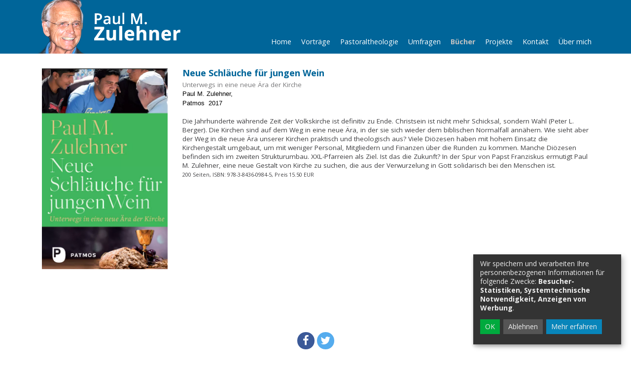

--- FILE ---
content_type: text/html; charset=UTF-8
request_url: https://info.zulehner.org/site/buechershop/buecher/article/45.html
body_size: 8980
content:
<!DOCTYPE html>
<html lang="de">
<head>
<script>var klaroConfig={"default":true,"mustConsent":false,"cookieName":"klaro_consent_manager","apps":[{"name":"googleanalytics","title":"Google Analytics","purposes":["analytics"]},{"name":"siteswift","title":"siteswift.connected","purposes":["essential"],"required":true},{"name":"youtube","title":"Youtube","purposes":["advertising"]}],"translations":{"de":{"poweredBy":"","purposes":{"analytics":"Besucher-Statistiken","security":"Sicherheit","advertising":"Anzeigen von Werbung","marketing":"Marketing","styling":"Design","essential":"Systemtechnische Notwendigkeit","other":"Sonstiges","":"Unbekannt"},"googleanalytics":{"description":"Google Analytics (GA) ist ein Trackingtool des US-amerikanischen Unternehmens Google LLC, das der Datenverkehrsanalyse von Webseiten (Webanalyse) dient."},"siteswift":{"description":"siteswift.connected - web development framework"},"youtube":{"description":"Die Benutzer k\u00f6nnen auf dem Portal kostenlos Videoclips ansehen, bewerten, kommentieren und selbst hochladen."}},"en":{"poweredBy":"","purposes":{"analytics":"Analytics","security":"Security","advertising":"Advertising","marketing":"Marketing","styling":"Styling","essential":"Technical requirement","other":"Other","":"Undefined"},"googleanalytics":{"description":"Google Analytics is a web analytics service offered by Google that tracks and reports website traffic, currently as a platform inside the Google Marketing Platform brand."},"siteswift":{"description":"siteswift.connected - web development framework"},"youtube":{"description":"Users can view, rate, comment and upload video clips on the portal free of charge."}}},"privacyPolicy":"\/datenschutz","consentLogUrl":"https:\/\/info.zulehner.org\/action\/cookieconsent\/ping"};</script>
<script type="text/javascript" src="/swstatic-200726071746/resources/consent-management/index.js"></script>
<title>Neue Schläuche für jungen Wein</title>
<link rel="stylesheet" type="text/css" href="/swstatic-200726071746/A.styles,,_site,,_external_resources.css+styles,,_site,,_jqueryUI,,_smoothness,,_jquery-ui.default.css+styles,,_site,,_jqueryUI,,_smoothness,,_jquery-ui.overwrite.css+swscripts,,_bower,,_dist,,_magnific-popup,,_magnific-popup.css+swscripts,,_bower,,_custom,,_magnific-popup,,_magnific-popup-site.custom.css+swscripts,,_bower,,_custom,,_animate.css,,_animate.min.css+styles,,_site,,_styles.css+swscripts,,_jquery,,_plugins,,_shariff,,_shariff3.css,Mcc.jMm45wRGjT.css.pagespeed.cf.I6e_PzeRQM.css" media="all">
<script language="javascript" type="text/javascript" src="/swstatic-200726071746/swscripts/jquery/jquery.js.pagespeed.jm.TiC1blcYSb.js"></script>
<script language="javascript" type="text/javascript" src="/swstatic-200726071746/swscripts/jquery/ui/jquery.ui.js.pagespeed.jm.SLLTG4aMa6.js"></script>
<script src="/swstatic-200726071746/swscripts/bower,_dist,_magnific-popup,_jquery.magnific-popup.js+jquery,_plugins,_prettyPhoto,_jquery.prettyPhoto.js.pagespeed.jc.jBOiTwBtRF.js"></script><script>eval(mod_pagespeed_L17tOrk8uY);</script>
<script>eval(mod_pagespeed_jKqAxizWdx);</script>
<script src="/swstatic-200726071746/swscripts/std,_stdHTMLhead.js+bower,_dist,_waypoints,_jquery.waypoints.min.js.pagespeed.jc.rcMx_vH8zw.js"></script><script>eval(mod_pagespeed_Yq9b2dFmFp);</script>
<script>eval(mod_pagespeed_5_xbVjc3AC);</script>
<script language="javascript" type="text/javascript" src="/swstatic-200726071746/swscripts/bower/dist/css-element-queries/ResizeSensor.js.pagespeed.jm.xEqCDqh9y8.js"></script>
<script language="javascript" type="text/javascript" src="/swstatic-200726071746/swscripts/bower/dist/css-element-queries/ElementQueries.js.pagespeed.jm.1BlSRLxXEq.js"></script>
<script language="javascript" type="text/javascript">function mo(obj,url){var moimgs;if(this.moimgs==null)this.moimgs=new Array();if(url!=''){var oldurl=obj.getElementsByTagName("img")[0].src;obj.getElementsByTagName("img")[0].src=url;url=obj.getElementsByTagName("img")[0].src;this.moimgs[url]=oldurl;}else{obj.getElementsByTagName("img")[0].src=this.moimgs[obj.getElementsByTagName("img")[0].src];}}</script>
<meta name='robots' content='index'>
<meta name='robots' content='follow'>
<meta name='sw-contenttype' content='article'>
<script language="javascript" type="text/javascript">try{$(document).ready(function(){$("form").append($("<input type='hidden' name='csrf-auto-token' value='8f5be81a8477e3b3'>"));$.ajaxPrefilter(function(options){if(!options.beforeSend){options.beforeSend=function(xhr){xhr.setRequestHeader('X-CSRF-TOKEN','8f5be81a8477e3b3');}}});});}catch(err){}</script>
<meta name="robots" content="noodp">
<meta property="og:type" content="object">
<meta property="og:title" content=" ">
<meta property="og:description" content="">
<meta property="og:image" content="">
<meta property="og:url" content="https://info.zulehner.org/site/buechershop/buecher/article/45.html">
<meta name="language" content="de">
<meta name="title" content="">
<meta name="description" content="">
<meta name="keywords" content="">
<meta name="author" content="">
<meta name="copyright" content="">
<meta name="DC.Title" content="">
<meta name="DC.Description" content="">
<meta name="DC.Creator" content="">
<meta name="DC.Language" content="de">
<meta name="DC.Rights" content="">
<meta name="DC.Subject" content="">
<meta name="generator" content="siteswift-CMS, (c)1999-2026 www.siteswift.com">
<meta name="designer" content="Agentur Zeitpunkt Mediendesign und -produktion GmbH">
<meta http-equiv="X-UA-Compatible" content="IE=edge">
<meta name="format-detection" content="telephone=no">
<meta name="viewport" content="width=device-width, initial-scale=1">
<link rel="shortcut icon" href="/swstatic-200726071746/images/favicon.ico" type="image/x-icon">
<style type="text/css">html{font-size:9px}</style>
<style type="text/css">.mainpage #breadcrumbBox{display:none}.mobileSidebarToggler:before{color:#fff}a.sweButtonPrimary,a.sweButtonPrimaryFullwidth{background-color:#006599;border-color:#006599}a.sweButtonPrimary:hover,a.sweButtonPrimaryFullwidth:hover{color:#006599!important}.treeMenu ul ul{padding:5px 0 10px 0}.treeMenu ul ul li a{padding:10px 10px 10px 10px;color:#fff}.treeMenu ul ul li a:hover{background-color:rgba(0,0,0,.2);color:#fff}@keyframes menu-fade-in {
  0% {
    opacity: 0;
    max-height: 0;
    padding-top: 0px;
    padding-bottom: 0px;
    overflow: hidden
  }

  50% {
    opacity: 0;
    max-height: 0;
    padding-top: 5px;
    padding-bottom: 5px;
    overflow: hidden
  }

  to {
    opacity: 1;
    max-height: 800px;
    padding-top: 5px;
    padding-bottom: 5px;
    overflow: visible
  }
}#mainHeaderBox #mainHeaderContentBox::before{content:''}#homelinkBox{position:absolute;top:0;bottom:0}#mainHeaderBox{padding:60px 0 0 0}#mainHeaderBox .col-sm-12{position:static}#homelinkBox a{width:auto;height:100%}#homelinkBox a img{width:auto;height:100%}#topBox.small #homelinkBox a{width:auto}@media screen and (max-width:767px){#mainHeaderBox{padding:15px 0 15px 0}}@media screen and (min-width:768px) and (max-width:991px){#mainHeaderBox{padding:30px 0 30px 0}}@media screen and (min-width:992px) and (max-width:1199px){#mainHeaderBox{padding:10px 0 0 0}}.modTitle{color:#006599;font-weight:bold}</style>
<script type="text/javascript">$(document).ready(function(){$(".treeMenu div.children").each(function(){var $subtree=$(this).next("ul");if($subtree.length==0){$(this).removeClass("children");$(this).find("a").removeClass("children");}});$(".mobileSidebarHidden .mobileSidebarToggler, .mobileSidebarInitView .mobileSidebarToggler").click(function(){$("body").addClass("scrollLock mobileSidebarVisible").removeClass("mobileSidebarHidden");$("#topBox").prepend("<div class='clickblocker cbvisible mobileSidebarVisible'></div>");$(".clickblocker").click(function(){var $elm=$(this);$("body").removeClass("scrollLock mobileSidebarVisible mobileSidebarInitView").addClass("mobileSidebarHidden");$elm.addClass("fadeout");setTimeout(function(){$elm.remove();},700);});});$(".mobileSidebarVisible .mobileSidebarToggler, .closeMobileSidebar").click(function(){var $elm=$(".clickblocker");$("body").removeClass("scrollLock mobileSidebarVisible").addClass("mobileSidebarHidden");$elm.addClass("fadeout");setTimeout(function(){$elm.remove();},700);});$("#mobileSidebarWrapper nav").each(function(){var $navElm=$(this).find("ul:first");if($navElm.find(".innerLink").length<1){$navElm.find("li").each(function(){var $subLevel=$(this).find("ul");var kids=this.childNodes;for(var i=0,len=kids.length;i<len;i++){if(kids[i].nodeName=='#text'){var nodeText=$.trim($(kids[i]).text());if(nodeText.length>1){$(kids[i]).wrap('<a class="togglerText"/>');}}}if($subLevel.length>0)$(this).prepend('<a href="#" class="toggler"></a>');$(this).wrapInner('<div class="innerLink"></div>');});$navElm.find("a:not('.toggler')").each(function(){var nodeText=$(this).text();$(this).attr('title',nodeText);});$navElm.find(".togglerText").each(function(){$(this).prev(".toggler").addClass("inline");});$navElm.find(".toggler").click(function(){var $this=$(this);var $toggleElm=$(this).siblings("ul");if($toggleElm.hasClass("opened")){$this.removeClass("opened");$toggleElm.removeClass("opened");$this.siblings().find(".opened").removeClass("opened");}else{$this.addClass("opened");$toggleElm.addClass("opened");}return false;});$navElm.find(".togglerText").click(function(){$(this).prev().click();});$navElm.find(".breadcrumb").each(function(){$(this).prev().click();});}});$("#topBox").addClass("fixed large");fixParallaxPosition();if(matchMedia){var sm=window.matchMedia("(min-width: 992px)");sm.addListener(widthChange);widthChange(sm);}var fnavHeight=0;$("#footernavBox ul").each(function(){var elHeight=$(this).height();fnavHeight=elHeight>fnavHeight?fnavHeight=elHeight:fnavHeight=fnavHeight;});$("#footernavBox").css("min-height",fnavHeight+"px");$('[data-animation-effect]').waypoint(function(directions){var self=this.element;$(self).addClass("animated "+$(self).attr('data-animation-effect'));},{triggerOnce:true,offset:'90%'});});$(window).load(function(){});function addGoogleTranslateScript(){var googleTranslateScript=document.createElement('script');googleTranslateScript.type='text/javascript';googleTranslateScript.async=true;googleTranslateScript.src='//translate.google.com/translate_a/element.js?cb=googleTranslateElementInit';(document.getElementsByTagName('head')[0]||document.getElementsByTagName('body')[0]).appendChild(googleTranslateScript);}function scriptXS(){$("a[rel='prettyPhoto']").unbind();$("a[rel='prettyPhoto']").attr("target","_blank");}var fps=60;var now;var then=Date.now();var interval=1000/fps;var delta;function fixParallaxPosition(){requestAnimationFrame(fixParallaxPosition);now=Date.now();delta=now-then;if(delta>interval){then=now-(delta%interval);$(window).trigger('resize.px.parallax');if($("#mainnavMobileBox").hasClass("mm-opened")){$('body').css({'padding-top':'0px'});$('#topBox').css({'top':$(document).scrollTop()+'px'});}else{$('body').css({'padding-top':$('#topBox').outerHeight()+'px'});$('#topBox').css({'top':'0px'});}}}$(window).scroll(function(){if($(document).scrollTop()>$('#topInfoContentBox').outerHeight()){$('#topBox').removeClass('large').addClass('small');}else{$('#topBox').removeClass('small').addClass('large');}});function widthChange(sm){if(sm.matches){restoreInfoContent();}else{moveInfoContent();}}function moveInfoContent(sm){}function restoreInfoContent(sm){}</script>
<style type="text/css">body{background-color:#fff}</style>
<style type="text/css">.treeMenu ul li a{color:#faf5f5}.widget_listmenu a{color:#faf5f5}.modTitle a:hover{color:#006599}.contentTitle::after{border-color:#006599}.infoContact a:hover{color:#006599}.treeMenu ul li a:hover,.treeMenu ul li a.breadcrumb,.treeMenu ul li a.selected{color:#006599}.treeSub .selected a,.treeSub .selected a:hover,.treeSub .selected a:active,.treeSub .breadcrumb a{color:#006599}.treeSub a:hover{color:#006599}.treeFooter .selected a,.treeFooter .selected a:hover,.treeFooter .selected a:active,.treeFooter .breadcrumb a{color:#006599}.treeFooter a:hover{color:#006599}.treeBottom .selected a,.treeBottom .selected a:hover,.treeBottom .selected a:active,.treeBottom .breadcrumb a{color:#006599}.treeBottom a:hover{color:#006599}.widget_textcolumn .title::after .widget_pagebuilder_textcolumn .title::after{border-bottom-color:#006599}.widget_textcolumn .itemlink a:hover,.widget_pagebuilder_textcolumn .itemlink a:hover{background-color:#006599;border-color:#006599!important}.widget_imgtext2col .title::after{border-color:#006599}.widget_imgtext2col .itemlink a:hover{background-color:#006599;border-color:#006599!important}.widgetSlide .item .content .itemlink a:hover{background-color:#006599;border-color:#006599!important}.widgetSlide .sliderPagination .swiper-pagination-bullet-active{background-color:#006599!important}.widget_listmenu a:hover{color:#006599}.widget_article .title{color:#006599}.widget_article .title::after{border-bottom-color:#006599}.widget_calendar .title{color:#006599}.widget_calendar .boxDate .month,.widget_pagebuilder_calendar .boxDate .month{background-color:#006599}.widget_map .title::after{border-bottom-color:#006599}.cartSidebar .header{background-color:#006599}.cartSidebar .btnOrder input{background-color:#006599}.cartContent #zustellung_detail_box a{color:#006599}.swcalendar .boxDate .month{background-color:#006599}.swcalendarChangedisplay .active .button{color:#006599!important}.swcalendarSelectorGrid .swTableCell.cell_superhi a{border-color:#006599}.swcalendarSelectorGrid .swTableCell.hasContent a{color:#006599}span.sweColor1,.sweColor1{color:#006599}span.sweColor3,.sweColor3{color:#fffafa}#topBox{background-color:#006599}.treeMenu ul li a{background-color:#006599}.treeMenu ul ul{background-color:#006599}.treeMenu ul li a.children:hover::after,.treeMenu ul .hovered a.children::after{background-color:#006599}#topBox{color:#fff}.treeMenu ul li a{color:#fff}.waisettings a{color:#fff}.infoContact a{color:#fff}.treeMenu ul li a:hover,.treeMenu ul li a.breadcrumb,.treeMenu ul li a.selected{color:#c2c2c2}.waisettings a:hover{color:#c2c2c2}.infoContact a:hover{color:#c2c2c2}#mainHeaderBox{border-top-color:#fff}</style>
<script type="opt-in" data-type="application/javascript" data-name="googleanalytics">

            (function(i,s,o,g,r,a,m){i['GoogleAnalyticsObject']=r;i[r]=i[r]||function(){
            (i[r].q=i[r].q||[]).push(arguments)},i[r].l=1*new Date();a=s.createElement(o),
            m=s.getElementsByTagName(o)[0];a.async=1;a.src=g;m.parentNode.insertBefore(a,m)
            })(window,document,'script','//www.google-analytics.com/analytics.js','ga');


                
                                    // Disable tracking if the opt-out cookie exists - START
                        var disableStr = 'ga-disable-UA-168254492-1';
                        if (document.cookie.indexOf(disableStr + '=true') > -1) window[disableStr] = true;
                    // Disable tracking if the opt-out cookie exists - END

                    ga('create', 'UA-168254492-1', 'auto', 't1');
                    ga('t1.set', 'forceSSL', true);
                    ga('t1.set', 'anonymizeIp', true);
                    ga('t1.send', 'pageview');
                
                
                

            $(document).ready(function() {
                //track all downloadlinks and send a "Download" "Click" Event to google analytics
                $("a").filter(function () {
                    return /.*\/dl\/.*/.test(this.href);
                }).click(function () {

                    var tmp = /.*\/dl\/.*\/(.*)/.test(this.href);
                    var filename = tmp[1];

                    
                                            ga('t1.send', 'event', 'download', 'click', filename);
                    
                    
                    
                });
            });
        </script>
</head>
<body class="mainpage mobileSidebarInitView" id="startBox"><noscript><meta HTTP-EQUIV="refresh" content="0;url='https://info.zulehner.org/site/buechershop/buecher/article/45.html?PageSpeed=noscript'" /><style><!--table,div,span,font,p{display:none} --></style><div style="display:block">Please click <a href="https://info.zulehner.org/site/buechershop/buecher/article/45.html?PageSpeed=noscript">here</a> if you are not redirected within a few seconds.</div></noscript>
<div id="mmenuwrapper">
<div id="printHeaderBox"></div>
<div id="headerBox" class="noprint hidden">
<span>Seitenbereiche:</span>
<ul>
<li><a href="#contentBox" accesskey="0">zum Inhalt [Alt+0]</a></li>
<li><a href="#mainnavBox" accesskey="1">zum Hauptmenü [Alt+1]</a></li>
</ul>
<hr>
</div>
<div id="mobileSidebarWrapper" class="visible-xs visible-sm noprint" data-sw-noindex="noindex">
<a href="#" class="closeMobileSidebar"><span class="hidden">Hauptmenü schließen</span></a>
<div id="mobileSidebarBox">
<nav id="mainnavMobileBox">
<div class="treeMobile"><ul class="ul1 firstul"><li class="li1 firstrow"><a href="https://info.zulehner.org/site/home" class="children  firstrow item1 approved">Home</a></li><li class="li2"><a href="https://info.zulehner.org/site/vortraege" class="item2 approved">Vortr&auml;ge</a></li><li class="li3"><a href="https://info.zulehner.org/site/pastoraltheologie" class="item3 approved">Pastoraltheologie</a></li><li class="li4"><a href="https://info.zulehner.org/site/umfragen" class="children  item4 approved">Umfragen</a><ul class="ul1 firstul"><li class="li1 firstrow"><a href="https://info.zulehner.org/site/umfragen/corona2020" class="firstrow item1 approved">Corona 2020</a></li></ul></li><li class="li5"><a href="https://info.zulehner.org/site/buechershop" class="selected  children  item5 approved">B&uuml;cher</a></li><li class="li6"><a href="https://info.zulehner.org/site/projekte" class="children  item6 approved">Projekte</a><ul class="ul2 lastul"><li class="li1 firstrow"><a href="https://info.zulehner.org/site/projekte/tierischgut" class="firstrow item1 approved">Tierisch gut</a></li><li class="li2"><a href="https://info.zulehner.org/site/projekte/goldenehochzeitingrindund" class="item2 approved">Goldene Hochzeit Ingrid und Frank</a></li><li class="li3"><a href="https://info.zulehner.org/site/projekte/synodalization" class="item3 approved">Synodalization</a></li><li class="li4"><a href="https://info.zulehner.org/site/projekte/pastoraltheologiekompakt" class="item4 approved">Pastoraltheologie kompakt</a></li><li class="li5"><a href="https://info.zulehner.org/site/projekte/strukturreformen" class="item5 approved">Strukturreformen</a></li><li class="li6"><a href="https://info.zulehner.org/site/projekte/religionenhoffnungfuerein" class="item6 approved">#Religionen - Hoffnung f&uuml;r eine taumelnde Welt</a></li><li class="li7"><a href="https://info.zulehner.org/site/projekte/propopefrancis" class="item7 approved">#PROPOPEFRANCIS</a></li><li class="li8 lastrow"><a href="https://info.zulehner.org/site/projekte/amazonienauchbeiuns" class="lastrow item8 approved">#'AMAZONIEN AUCH BEI UNS</a></li></ul></li><li class="li7"><a href="https://info.zulehner.org/site/kontakt" class="item7 approved">Kontakt</a></li><li class="li8 lastrow"><a href="https://info.zulehner.org/site/vita" class="children  lastrow item8 approved">&Uuml;ber mich</a></li></ul></div>
</nav>
<nav id="bottomnavMobileBox">
</nav>
</div>
</div>
<header id="topBox" class="noprint">
<div id="mainHeaderBox">
<div class="container">
<div class="row">
<div class="col-sm-12">
<div id="mainHeaderContentBox">
<div id="homelinkBox">
<a href='https://info.zulehner.org/site/home'><img src="/img/de/ea/20cf00392dfb259442ae/x-header_pmz.png.pagespeed.ic.QsDtZ94BQm.webp" width="550" height="200" alt="" title=""></a>
</div>
<nav id="mainnavBox" class="hidden-xs hidden-sm">
<div class="hidden">Hauptmenü:</div>
<div class="treeMenu"><ul class="ul1 firstul"><li class="li1 firstrow"><a href="https://info.zulehner.org/site/home" class="children  firstrow item1 approved">Home</a></li><li class="li2"><a href="https://info.zulehner.org/site/vortraege" class="item2 approved">Vortr&auml;ge</a></li><li class="li3"><a href="https://info.zulehner.org/site/pastoraltheologie" class="item3 approved">Pastoraltheologie</a></li><li class="li4"><a href="https://info.zulehner.org/site/umfragen" class="children  item4 approved">Umfragen</a><ul class="ul1 firstul"><li class="li1 firstrow"><a href="https://info.zulehner.org/site/umfragen/corona2020" class="firstrow item1 approved">Corona 2020</a></li></ul></li><li class="li5"><a href="https://info.zulehner.org/site/buechershop" class="selected  children  item5 approved">B&uuml;cher</a></li><li class="li6"><a href="https://info.zulehner.org/site/projekte" class="children  item6 approved">Projekte</a><ul class="ul2 lastul"><li class="li1 firstrow"><a href="https://info.zulehner.org/site/projekte/tierischgut" class="firstrow item1 approved">Tierisch gut</a></li><li class="li2"><a href="https://info.zulehner.org/site/projekte/goldenehochzeitingrindund" class="item2 approved">Goldene Hochzeit Ingrid und Frank</a></li><li class="li3"><a href="https://info.zulehner.org/site/projekte/synodalization" class="item3 approved">Synodalization</a></li><li class="li4"><a href="https://info.zulehner.org/site/projekte/pastoraltheologiekompakt" class="item4 approved">Pastoraltheologie kompakt</a></li><li class="li5"><a href="https://info.zulehner.org/site/projekte/strukturreformen" class="item5 approved">Strukturreformen</a></li><li class="li6"><a href="https://info.zulehner.org/site/projekte/religionenhoffnungfuerein" class="item6 approved">#Religionen - Hoffnung f&uuml;r eine taumelnde Welt</a></li><li class="li7"><a href="https://info.zulehner.org/site/projekte/propopefrancis" class="item7 approved">#PROPOPEFRANCIS</a></li><li class="li8 lastrow"><a href="https://info.zulehner.org/site/projekte/amazonienauchbeiuns" class="lastrow item8 approved">#'AMAZONIEN AUCH BEI UNS</a></li></ul></li><li class="li7"><a href="https://info.zulehner.org/site/kontakt" class="item7 approved">Kontakt</a></li><li class="li8 lastrow"><a href="https://info.zulehner.org/site/vita" class="children  lastrow item8 approved">&Uuml;ber mich</a></li></ul></div>
<div class="hidden noprint"><hr></div>
</nav>
<a href="#mobileSidebarWrapper" class="mobileSidebarToggler visible-xs visible-sm"><span class="hidden">Hauptmenü anzeigen</span></a>
</div>
</div>
</div>
</div>
</div>
</header>
<div id="breadcrumbBox" class="hidden-xs noprint">
<div class="container">
<div class="row">
<div class="col-sm-6 header">Bücher</div>
<nav id="breadcrumbnavBox" class="col-sm-6">
<span class="youarehere">Sie sind hier:</span>
<script type="text/javascript" language="javascript">$(document).ready(function(){$(".treeBreadcrumbs ul").prepend('<li><div class="item0 approved"><a href="https://info.zulehner.org/site/home" class="item0 approved"><span>Home</span></a></div></li>');});</script>
<div class="treeBreadcrumbs"><ul><li><div class="breadcrumb  item1 approved"><a accessKey="" onclick='this.blur();' href="https://info.zulehner.org/site/buechershop" class="breadcrumb  item1 approved"><span>B&uuml;cher</span></a></div></li><li class='not_visible'><div class="selected  item2 approved"><a accessKey="" onclick='this.blur();' href="https://info.zulehner.org/site/buechershop/buecher" class="selected  item2 approved"><span>B&uuml;cher</span></a></div></li></ul></div>
<div class="hidden noprint"><hr></div>
</nav>
</div>
</div>
</div>
<div id="mainBox">
<div class="container">
<div class="row">
<main id="contentBox" class="col-sm-12 print">
<span class="hidden">Inhalt:</span>
<div class="article detail articleDetail">
<div class="topIcons"><div class="iconsDetail noprint" data-sw-noindex="noindex">
<span class="linkIconLeft"><a href="javascript:history.go(-1);">zurück</a></span>
</div>
</div>
<div class="detailContent container-fluid">
<div class="row">
<div class="detailImage col-sm-3 "><img src="/img/97/88/bee63621a372ced41487/-NEUE_SCHLA_UCHE.jpg" width="513" height="820" alt="" title="" srcset="/img/97/88/bee63621a372ced41487/x-NEUE_SCHLA_UCHE.jpg.pagespeed.ic.MdOO6iEdrE.webp 1x"></div>
<div class="detailText col-sm-9 ">
<h1 class="modTitle">Neue Schläuche für jungen Wein</h1>	<div class="modSubTitle">Unterwegs in eine neue Ära der Kirche</div>	<div class="modTeaser"><div class="swslang"><pre style="margin:0cm 0cm .0001pt;"><span class="sweFontSize4"><span style="background:#FFFFFF;"><span lang="de-at" style="font-size:10pt;"><span style="font-family:Arial, sans-serif;"><span style="color:#000000;">Paul M. Zulehner, </span></span></span><span lang="de-at" style="font-size:10pt;"><span style="font-family:Arial, sans-serif;"><span style="color:#000000;"></span></span></span></span></span>
<span class="sweFontSize4"><span style="background:#FFFFFF;"><span lang="de-at" style="font-size:10pt;"><span style="font-family:Arial, sans-serif;"><span style="color:#000000;">Patmos  2017</span></span></span></span></span></pre>
<p> </p>
<p style="margin:0cm;margin-bottom:.0001pt;"><span style="background:#FFFFFF;"> </span></p></div></div>	<div class="modBody"><div class="swslang"><p>Die Jahrhunderte währende Zeit der Volkskirche ist definitiv zu Ende. Christsein ist nicht mehr Schicksal, sondern Wahl (Peter L. Berger). Die Kirchen sind auf dem Weg in eine neue Ära, in der sie sich wieder dem biblischen Normalfall annähern. Wie sieht aber der Weg in die neue Ära unserer Kirchen praktisch und theologisch aus? Viele Diözesen haben mit hohem Einsatz die Kirchengestalt umgebaut, um mit weniger Personal, Mitgliedern und Finanzen über die Runden zu kommen. Manche Diözesen befinden sich im zweiten Strukturumbau. XXL-Pfarreien als Ziel. Ist das die Zukunft? In der Spur von Papst Franziskus ermutigt Paul M. Zulehner, eine neue Gestalt von Kirche zu suchen, die aus der Verwurzelung in Gott solidarisch bei den Menschen ist.</p>
<p><span class="sweFontSize4">200 Seiten, ISBN: 978-3-8436-0984-5, Preis 15.50 EUR</span></p></div></div>	</div>
</div>
</div>
<div class="bottomIcons"><div class="iconsDetail noprint" data-sw-noindex="noindex">
<span class="linkIconLeft"><a href="javascript:history.go(-1);">zurück</a></span>
</div>
</div>
</div>
<div class="hidden noprint"><hr></div>
</main>
</div>
</div>
</div>
<footer id="socialBox" class="noprint">
<div class="container">
<div class="row">
<div class="col-sm-12 socialshare">
<div class="shariff" data-button-style="icon" data-align="center" data-theme="round" data-lang="de" data-mail-url="mailto:" data-services="[&quot;facebook&quot;,&quot;googleplus&quot;,&quot;twitter&quot;]"></div>
<script src="https://info.zulehner.org/swstatic-200726071746/swscripts/jquery/plugins/shariff/shariff3.min.js.pagespeed.jm.9JMkdUg2M1.js" type="text/javascript"></script> </div>
</div>
</div>
</footer>
<footer id="footerBox" class="noprint">
<div class="container">
<div class="row">
<div class="col-sm-12" id="topLink"><a href="#startBox" class="scrollto"><span class="hidden">nach oben springen</span></a></div>
</div>
<div class="row">
<div class="col-sm-8 hidden-xs">
<nav id="footernavBox">
<span class="hidden">Footermenü:</span>
<div class="treeFooter"><ul class="ul1 firstul"><li class="li1 firstrow"><div class="children  firstrow item1 approved"><a accessKey="" onclick='this.blur();' href="https://info.zulehner.org/site/home" class="children  firstrow item1 approved"><span>Home</span></a></div></li><li class="li2"><div class="item2 approved"><a accessKey="" onclick='this.blur();' href="https://info.zulehner.org/site/vortraege" class="item2 approved"><span>Vortr&auml;ge</span></a></div></li><li class="li3"><div class="item3 approved"><a accessKey="" onclick='this.blur();' href="https://info.zulehner.org/site/pastoraltheologie" class="item3 approved"><span>Pastoraltheologie</span></a></div></li><li class="li4"><div class="children  item4 approved"><a accessKey="" onclick='this.blur();' href="https://info.zulehner.org/site/umfragen" class="children  item4 approved"><span>Umfragen</span></a></div></li><li class="li5"><div class="selected  children  item5 approved"><a accessKey="" onclick='this.blur();' href="https://info.zulehner.org/site/buechershop" class="selected  children  item5 approved"><span>B&uuml;cher</span></a></div></li><li class="li6"><div class="children  item6 approved"><a accessKey="" onclick='this.blur();' href="https://info.zulehner.org/site/projekte" class="children  item6 approved"><span>Projekte</span></a></div></li><li class="li7"><div class="item7 approved"><a accessKey="" onclick='this.blur();' href="https://info.zulehner.org/site/kontakt" class="item7 approved"><span>Kontakt</span></a></div></li><li class="li8 lastrow"><div class="children  lastrow item8 approved"><a accessKey="" onclick='this.blur();' href="https://info.zulehner.org/site/vita" class="children  lastrow item8 approved"><span>&Uuml;ber mich</span></a></div></li></ul></div>
<div class="hidden noprint"><hr></div>
</nav>
</div>
<div class="col-sm-4 ">
<div id="footertextBox"><div class="swslang"><p><strong>emerit. Univ Prof. Dr. Dr. Paul M. Zulehner</strong></p>
<p>Kramer-Glöckner-Straße 36</p>
<p>A - 1130 Wien</p>
<p>Österreich</p>
</div></div> <div id="bottomContactBox" class="infoContact">
<div class="info_email"><a href="mailto:paul.zulehner@univie.ac.at">paul.zulehner@univie.ac.at</a></div> <div class="info_telefon">+43 699 10714342, +43 1 8040642</div> </div>
<nav id="bottomnavBox" class="hidden-xs">
</nav>
</div>
</div>
</div>
</footer>
<div id="printFooterBox"></div>
<a href="#startBox" class="hidden">nach oben springen</a>
</div>
</body>
</html>

--- FILE ---
content_type: text/css
request_url: https://info.zulehner.org/swstatic-200726071746/A.styles,,_site,,_external_resources.css+styles,,_site,,_jqueryUI,,_smoothness,,_jquery-ui.default.css+styles,,_site,,_jqueryUI,,_smoothness,,_jquery-ui.overwrite.css+swscripts,,_bower,,_dist,,_magnific-popup,,_magnific-popup.css+swscripts,,_bower,,_custom,,_magnific-popup,,_magnific-popup-site.custom.css+swscripts,,_bower,,_custom,,_animate.css,,_animate.min.css+styles,,_site,,_styles.css+swscripts,,_jquery,,_plugins,,_shariff,,_shariff3.css,Mcc.jMm45wRGjT.css.pagespeed.cf.I6e_PzeRQM.css
body_size: 44074
content:
@import url(https://fonts.googleapis.com/css?family=Open+Sans:300,400,400italic,700|Crimson+Text:400,400italic,700,700italic);@font-face{font-family:'FontAwesome';src:url(resources/fonts/fontawesome-webfont.eot?v=4.7.0);src:url(resources/fonts/fontawesome-webfont.eot?#iefix&v=4.7.0) format("embedded-opentype") , url(resources/fonts/fontawesome-webfont.woff2?v=4.7.0) format("woff2") , url(resources/fonts/fontawesome-webfont.woff?v=4.7.0) format("woff") , url(resources/fonts/fontawesome-webfont.ttf?v=4.7.0) format("truetype") , url(resources/fonts/fontawesome-webfont.svg?v=4.7.0#fontawesomeregular) format("svg");font-weight:normal;font-style:normal}@font-face{font-family:'siteswift';src:url(resources/fonts/siteswift.ttf?r4c6ip) format("truetype") , url(resources/fonts/siteswift.woff?r4c6ip) format("woff") , url(resources/fonts/siteswift.svg?r4c6ip#siteswift) format("svg");font-weight:normal;font-style:normal}.ui-helper-hidden{display:none}.ui-helper-hidden-accessible{position:absolute!important;clip:rect(1px 1px 1px 1px);clip:rect(1px,1px,1px,1px)}.ui-helper-reset{margin:0;padding:0;border:0;outline:0;line-height:1.3;text-decoration:none;font-size:100%;list-style:none}.ui-helper-clearfix:before,.ui-helper-clearfix:after{content:"";display:table}.ui-helper-clearfix:after{clear:both}.ui-helper-clearfix{zoom:1}.ui-helper-zfix{width:100%;height:100%;top:0;left:0;position:absolute;opacity:0;filter:Alpha(Opacity=0)}.ui-state-disabled{cursor:default!important}.ui-icon{display:block;text-indent:-99999px;overflow:hidden;background-repeat:no-repeat}.ui-widget-overlay{position:absolute;top:0;left:0;width:100%;height:100%}.ui-widget{font-family:Verdana,Arial,sans-serif;font-size:1.1em}.ui-widget .ui-widget{font-size:1em}.ui-widget input,.ui-widget select,.ui-widget textarea,.ui-widget button{font-family:Verdana,Arial,sans-serif;font-size:1em}.ui-widget-content{border:1px solid #aaa;background:#fff url(styles/site/jqueryUI/smoothness/images/xui-bg_flat_75_ffffff_40x100.png.pagespeed.ic.Ro2ZSaqfuI.webp) 50% 50% repeat-x;color:#222}.ui-widget-content a{color:#222}.ui-widget-header{border:1px solid #aaa;background:#ccc url(styles/site/jqueryUI/smoothness/images/xui-bg_highlight-soft_75_cccccc_1x100.png.pagespeed.ic.2nCuWXBok7.webp) 50% 50% repeat-x;color:#222;font-weight:bold}.ui-widget-header a{color:#222}.ui-state-default,.ui-widget-content .ui-state-default,.ui-widget-header .ui-state-default{border:1px solid #d3d3d3;background:#e6e6e6 url(styles/site/jqueryUI/smoothness/images/xui-bg_glass_75_e6e6e6_1x400.png.pagespeed.ic.7OxG9q5-Mc.webp) 50% 50% repeat-x;font-weight:normal;color:#555}.ui-state-default a,.ui-state-default a:link,.ui-state-default a:visited{color:#555;text-decoration:none}.ui-state-hover,.ui-widget-content .ui-state-hover,.ui-widget-header .ui-state-hover,.ui-state-focus,.ui-widget-content .ui-state-focus,.ui-widget-header .ui-state-focus{border:1px solid #999;background:#dadada url(styles/site/jqueryUI/smoothness/images/xui-bg_glass_75_dadada_1x400.png.pagespeed.ic.ESr3bQryJy.webp) 50% 50% repeat-x;font-weight:normal;color:#212121}.ui-state-hover a,.ui-state-hover a:hover{color:#212121;text-decoration:none}.ui-state-active,.ui-widget-content .ui-state-active,.ui-widget-header .ui-state-active{border:1px solid #aaa;background:#fff url(styles/site/jqueryUI/smoothness/images/xui-bg_glass_65_ffffff_1x400.png.pagespeed.ic.uNHdjFJYsK.webp) 50% 50% repeat-x;font-weight:normal;color:#212121}.ui-state-active a,.ui-state-active a:link,.ui-state-active a:visited{color:#212121;text-decoration:none}.ui-widget :active{outline:none}.ui-state-highlight,.ui-widget-content .ui-state-highlight,.ui-widget-header .ui-state-highlight{border:1px solid #fcefa1;background:#fbf9ee url(styles/site/jqueryUI/smoothness/images/xui-bg_glass_55_fbf9ee_1x400.png.pagespeed.ic.nO-ZbpZwAd.webp) 50% 50% repeat-x;color:#363636}.ui-state-highlight a,.ui-widget-content .ui-state-highlight a,.ui-widget-header .ui-state-highlight a{color:#363636}.ui-state-error,.ui-widget-content .ui-state-error,.ui-widget-header .ui-state-error{border:1px solid #cd0a0a;background:#fef1ec url(styles/site/jqueryUI/smoothness/images/xui-bg_glass_95_fef1ec_1x400.png.pagespeed.ic.myNlsm5BjX.webp) 50% 50% repeat-x;color:#cd0a0a}.ui-state-error a,.ui-widget-content .ui-state-error a,.ui-widget-header .ui-state-error a{color:#cd0a0a}.ui-state-error-text,.ui-widget-content .ui-state-error-text,.ui-widget-header .ui-state-error-text{color:#cd0a0a}.ui-priority-primary,.ui-widget-content .ui-priority-primary,.ui-widget-header .ui-priority-primary{font-weight:bold}.ui-priority-secondary,.ui-widget-content .ui-priority-secondary,.ui-widget-header .ui-priority-secondary{opacity:.7;filter:Alpha(Opacity=70);font-weight:normal}.ui-state-disabled,.ui-widget-content .ui-state-disabled,.ui-widget-header .ui-state-disabled{opacity:.35;filter:Alpha(Opacity=35);background-image:none}.ui-icon{width:16px;height:16px;background-image:url(styles/site/jqueryUI/smoothness/images/xui-icons_222222_256x240.png.pagespeed.ic.4QBbED_Lzf.webp)}.ui-widget-content .ui-icon{background-image:url(styles/site/jqueryUI/smoothness/images/xui-icons_222222_256x240.png.pagespeed.ic.4QBbED_Lzf.webp)}.ui-widget-header .ui-icon{background-image:url(styles/site/jqueryUI/smoothness/images/xui-icons_222222_256x240.png.pagespeed.ic.4QBbED_Lzf.webp)}.ui-state-default .ui-icon{background-image:url(styles/site/jqueryUI/smoothness/images/xui-icons_888888_256x240.png.pagespeed.ic.wnOTnL7-V4.webp)}.ui-state-hover .ui-icon,.ui-state-focus .ui-icon{background-image:url(styles/site/jqueryUI/smoothness/images/xui-icons_454545_256x240.png.pagespeed.ic.lQK2ef2W2U.webp)}.ui-state-active .ui-icon{background-image:url(styles/site/jqueryUI/smoothness/images/xui-icons_454545_256x240.png.pagespeed.ic.lQK2ef2W2U.webp)}.ui-state-highlight .ui-icon{background-image:url(styles/site/jqueryUI/smoothness/images/xui-icons_2e83ff_256x240.png.pagespeed.ic.dhuyMVJEoQ.webp)}.ui-state-error .ui-icon,.ui-state-error-text .ui-icon{background-image:url(styles/site/jqueryUI/smoothness/images/xui-icons_cd0a0a_256x240.png.pagespeed.ic.QCsYXXbNc0.webp)}.ui-icon-carat-1-n{background-position:0 0}.ui-icon-carat-1-ne{background-position:-16px 0}.ui-icon-carat-1-e{background-position:-32px 0}.ui-icon-carat-1-se{background-position:-48px 0}.ui-icon-carat-1-s{background-position:-64px 0}.ui-icon-carat-1-sw{background-position:-80px 0}.ui-icon-carat-1-w{background-position:-96px 0}.ui-icon-carat-1-nw{background-position:-112px 0}.ui-icon-carat-2-n-s{background-position:-128px 0}.ui-icon-carat-2-e-w{background-position:-144px 0}.ui-icon-triangle-1-n{background-position:0 -16px}.ui-icon-triangle-1-ne{background-position:-16px -16px}.ui-icon-triangle-1-e{background-position:-32px -16px}.ui-icon-triangle-1-se{background-position:-48px -16px}.ui-icon-triangle-1-s{background-position:-64px -16px}.ui-icon-triangle-1-sw{background-position:-80px -16px}.ui-icon-triangle-1-w{background-position:-96px -16px}.ui-icon-triangle-1-nw{background-position:-112px -16px}.ui-icon-triangle-2-n-s{background-position:-128px -16px}.ui-icon-triangle-2-e-w{background-position:-144px -16px}.ui-icon-arrow-1-n{background-position:0 -32px}.ui-icon-arrow-1-ne{background-position:-16px -32px}.ui-icon-arrow-1-e{background-position:-32px -32px}.ui-icon-arrow-1-se{background-position:-48px -32px}.ui-icon-arrow-1-s{background-position:-64px -32px}.ui-icon-arrow-1-sw{background-position:-80px -32px}.ui-icon-arrow-1-w{background-position:-96px -32px}.ui-icon-arrow-1-nw{background-position:-112px -32px}.ui-icon-arrow-2-n-s{background-position:-128px -32px}.ui-icon-arrow-2-ne-sw{background-position:-144px -32px}.ui-icon-arrow-2-e-w{background-position:-160px -32px}.ui-icon-arrow-2-se-nw{background-position:-176px -32px}.ui-icon-arrowstop-1-n{background-position:-192px -32px}.ui-icon-arrowstop-1-e{background-position:-208px -32px}.ui-icon-arrowstop-1-s{background-position:-224px -32px}.ui-icon-arrowstop-1-w{background-position:-240px -32px}.ui-icon-arrowthick-1-n{background-position:0 -48px}.ui-icon-arrowthick-1-ne{background-position:-16px -48px}.ui-icon-arrowthick-1-e{background-position:-32px -48px}.ui-icon-arrowthick-1-se{background-position:-48px -48px}.ui-icon-arrowthick-1-s{background-position:-64px -48px}.ui-icon-arrowthick-1-sw{background-position:-80px -48px}.ui-icon-arrowthick-1-w{background-position:-96px -48px}.ui-icon-arrowthick-1-nw{background-position:-112px -48px}.ui-icon-arrowthick-2-n-s{background-position:-128px -48px}.ui-icon-arrowthick-2-ne-sw{background-position:-144px -48px}.ui-icon-arrowthick-2-e-w{background-position:-160px -48px}.ui-icon-arrowthick-2-se-nw{background-position:-176px -48px}.ui-icon-arrowthickstop-1-n{background-position:-192px -48px}.ui-icon-arrowthickstop-1-e{background-position:-208px -48px}.ui-icon-arrowthickstop-1-s{background-position:-224px -48px}.ui-icon-arrowthickstop-1-w{background-position:-240px -48px}.ui-icon-arrowreturnthick-1-w{background-position:0 -64px}.ui-icon-arrowreturnthick-1-n{background-position:-16px -64px}.ui-icon-arrowreturnthick-1-e{background-position:-32px -64px}.ui-icon-arrowreturnthick-1-s{background-position:-48px -64px}.ui-icon-arrowreturn-1-w{background-position:-64px -64px}.ui-icon-arrowreturn-1-n{background-position:-80px -64px}.ui-icon-arrowreturn-1-e{background-position:-96px -64px}.ui-icon-arrowreturn-1-s{background-position:-112px -64px}.ui-icon-arrowrefresh-1-w{background-position:-128px -64px}.ui-icon-arrowrefresh-1-n{background-position:-144px -64px}.ui-icon-arrowrefresh-1-e{background-position:-160px -64px}.ui-icon-arrowrefresh-1-s{background-position:-176px -64px}.ui-icon-arrow-4{background-position:0 -80px}.ui-icon-arrow-4-diag{background-position:-16px -80px}.ui-icon-extlink{background-position:-32px -80px}.ui-icon-newwin{background-position:-48px -80px}.ui-icon-refresh{background-position:-64px -80px}.ui-icon-shuffle{background-position:-80px -80px}.ui-icon-transfer-e-w{background-position:-96px -80px}.ui-icon-transferthick-e-w{background-position:-112px -80px}.ui-icon-folder-collapsed{background-position:0 -96px}.ui-icon-folder-open{background-position:-16px -96px}.ui-icon-document{background-position:-32px -96px}.ui-icon-document-b{background-position:-48px -96px}.ui-icon-note{background-position:-64px -96px}.ui-icon-mail-closed{background-position:-80px -96px}.ui-icon-mail-open{background-position:-96px -96px}.ui-icon-suitcase{background-position:-112px -96px}.ui-icon-comment{background-position:-128px -96px}.ui-icon-person{background-position:-144px -96px}.ui-icon-print{background-position:-160px -96px}.ui-icon-trash{background-position:-176px -96px}.ui-icon-locked{background-position:-192px -96px}.ui-icon-unlocked{background-position:-208px -96px}.ui-icon-bookmark{background-position:-224px -96px}.ui-icon-tag{background-position:-240px -96px}.ui-icon-home{background-position:0 -112px}.ui-icon-flag{background-position:-16px -112px}.ui-icon-calendar{background-position:-32px -112px}.ui-icon-cart{background-position:-48px -112px}.ui-icon-pencil{background-position:-64px -112px}.ui-icon-clock{background-position:-80px -112px}.ui-icon-disk{background-position:-96px -112px}.ui-icon-calculator{background-position:-112px -112px}.ui-icon-zoomin{background-position:-128px -112px}.ui-icon-zoomout{background-position:-144px -112px}.ui-icon-search{background-position:-160px -112px}.ui-icon-wrench{background-position:-176px -112px}.ui-icon-gear{background-position:-192px -112px}.ui-icon-heart{background-position:-208px -112px}.ui-icon-star{background-position:-224px -112px}.ui-icon-link{background-position:-240px -112px}.ui-icon-cancel{background-position:0 -128px}.ui-icon-plus{background-position:-16px -128px}.ui-icon-plusthick{background-position:-32px -128px}.ui-icon-minus{background-position:-48px -128px}.ui-icon-minusthick{background-position:-64px -128px}.ui-icon-close{background-position:-80px -128px}.ui-icon-closethick{background-position:-96px -128px}.ui-icon-key{background-position:-112px -128px}.ui-icon-lightbulb{background-position:-128px -128px}.ui-icon-scissors{background-position:-144px -128px}.ui-icon-clipboard{background-position:-160px -128px}.ui-icon-copy{background-position:-176px -128px}.ui-icon-contact{background-position:-192px -128px}.ui-icon-image{background-position:-208px -128px}.ui-icon-video{background-position:-224px -128px}.ui-icon-script{background-position:-240px -128px}.ui-icon-alert{background-position:0 -144px}.ui-icon-info{background-position:-16px -144px}.ui-icon-notice{background-position:-32px -144px}.ui-icon-help{background-position:-48px -144px}.ui-icon-check{background-position:-64px -144px}.ui-icon-bullet{background-position:-80px -144px}.ui-icon-radio-off{background-position:-96px -144px}.ui-icon-radio-on{background-position:-112px -144px}.ui-icon-pin-w{background-position:-128px -144px}.ui-icon-pin-s{background-position:-144px -144px}.ui-icon-play{background-position:0 -160px}.ui-icon-pause{background-position:-16px -160px}.ui-icon-seek-next{background-position:-32px -160px}.ui-icon-seek-prev{background-position:-48px -160px}.ui-icon-seek-end{background-position:-64px -160px}.ui-icon-seek-start{background-position:-80px -160px}.ui-icon-seek-first{background-position:-80px -160px}.ui-icon-stop{background-position:-96px -160px}.ui-icon-eject{background-position:-112px -160px}.ui-icon-volume-off{background-position:-128px -160px}.ui-icon-volume-on{background-position:-144px -160px}.ui-icon-power{background-position:0 -176px}.ui-icon-signal-diag{background-position:-16px -176px}.ui-icon-signal{background-position:-32px -176px}.ui-icon-battery-0{background-position:-48px -176px}.ui-icon-battery-1{background-position:-64px -176px}.ui-icon-battery-2{background-position:-80px -176px}.ui-icon-battery-3{background-position:-96px -176px}.ui-icon-circle-plus{background-position:0 -192px}.ui-icon-circle-minus{background-position:-16px -192px}.ui-icon-circle-close{background-position:-32px -192px}.ui-icon-circle-triangle-e{background-position:-48px -192px}.ui-icon-circle-triangle-s{background-position:-64px -192px}.ui-icon-circle-triangle-w{background-position:-80px -192px}.ui-icon-circle-triangle-n{background-position:-96px -192px}.ui-icon-circle-arrow-e{background-position:-112px -192px}.ui-icon-circle-arrow-s{background-position:-128px -192px}.ui-icon-circle-arrow-w{background-position:-144px -192px}.ui-icon-circle-arrow-n{background-position:-160px -192px}.ui-icon-circle-zoomin{background-position:-176px -192px}.ui-icon-circle-zoomout{background-position:-192px -192px}.ui-icon-circle-check{background-position:-208px -192px}.ui-icon-circlesmall-plus{background-position:0 -208px}.ui-icon-circlesmall-minus{background-position:-16px -208px}.ui-icon-circlesmall-close{background-position:-32px -208px}.ui-icon-squaresmall-plus{background-position:-48px -208px}.ui-icon-squaresmall-minus{background-position:-64px -208px}.ui-icon-squaresmall-close{background-position:-80px -208px}.ui-icon-grip-dotted-vertical{background-position:0 -224px}.ui-icon-grip-dotted-horizontal{background-position:-16px -224px}.ui-icon-grip-solid-vertical{background-position:-32px -224px}.ui-icon-grip-solid-horizontal{background-position:-48px -224px}.ui-icon-gripsmall-diagonal-se{background-position:-64px -224px}.ui-icon-grip-diagonal-se{background-position:-80px -224px}.ui-corner-all,.ui-corner-top,.ui-corner-left,.ui-corner-tl{-moz-border-radius-topleft:4px;-webkit-border-top-left-radius:4px;-khtml-border-top-left-radius:4px;border-top-left-radius:4px}.ui-corner-all,.ui-corner-top,.ui-corner-right,.ui-corner-tr{-moz-border-radius-topright:4px;-webkit-border-top-right-radius:4px;-khtml-border-top-right-radius:4px;border-top-right-radius:4px}.ui-corner-all,.ui-corner-bottom,.ui-corner-left,.ui-corner-bl{-moz-border-radius-bottomleft:4px;-webkit-border-bottom-left-radius:4px;-khtml-border-bottom-left-radius:4px;border-bottom-left-radius:4px}.ui-corner-all,.ui-corner-bottom,.ui-corner-right,.ui-corner-br{-moz-border-radius-bottomright:4px;-webkit-border-bottom-right-radius:4px;-khtml-border-bottom-right-radius:4px;border-bottom-right-radius:4px}.ui-widget-overlay{background:#aaa url(styles/site/jqueryUI/smoothness/images/xui-bg_flat_0_aaaaaa_40x100.png.pagespeed.ic.srBBwbYsz8.webp) 50% 50% repeat-x;opacity:.30;filter:Alpha(Opacity=30)}.ui-widget-shadow{margin:-8px 0 0 -8px;padding:8px;background:#aaa url(styles/site/jqueryUI/smoothness/images/xui-bg_flat_0_aaaaaa_40x100.png.pagespeed.ic.srBBwbYsz8.webp) 50% 50% repeat-x;opacity:.30;filter:Alpha(Opacity=30);-moz-border-radius:8px;-khtml-border-radius:8px;-webkit-border-radius:8px;border-radius:8px}.ui-resizable{position:relative}.ui-resizable-handle{position:absolute;font-size:.1px;display:block}.ui-resizable-disabled .ui-resizable-handle,.ui-resizable-autohide .ui-resizable-handle{display:none}.ui-resizable-n{cursor:n-resize;height:7px;width:100%;top:-5px;left:0}.ui-resizable-s{cursor:s-resize;height:7px;width:100%;bottom:-5px;left:0}.ui-resizable-e{cursor:e-resize;width:7px;right:-5px;top:0;height:100%}.ui-resizable-w{cursor:w-resize;width:7px;left:-5px;top:0;height:100%}.ui-resizable-se{cursor:se-resize;width:12px;height:12px;right:1px;bottom:1px}.ui-resizable-sw{cursor:sw-resize;width:9px;height:9px;left:-5px;bottom:-5px}.ui-resizable-nw{cursor:nw-resize;width:9px;height:9px;left:-5px;top:-5px}.ui-resizable-ne{cursor:ne-resize;width:9px;height:9px;right:-5px;top:-5px}.ui-selectable-helper{position:absolute;z-index:100;border:1px dotted #000}.ui-accordion{width:100%}.ui-accordion .ui-accordion-header{cursor:pointer;position:relative;margin-top:1px;zoom:1}.ui-accordion .ui-accordion-li-fix{display:inline}.ui-accordion .ui-accordion-header-active{border-bottom:0!important}.ui-accordion .ui-accordion-header a{display:block;font-size:1em;padding:.5em .5em .5em .7em}.ui-accordion-icons .ui-accordion-header a{padding-left:2.2em}.ui-accordion .ui-accordion-header .ui-icon{position:absolute;left:.5em;top:50%;margin-top:-8px}.ui-accordion .ui-accordion-content{padding:1em 2.2em;border-top:0;margin-top:-2px;position:relative;top:1px;margin-bottom:2px;overflow:auto;display:none;zoom:1}.ui-accordion .ui-accordion-content-active{display:block}.ui-autocomplete{position:absolute;cursor:default}* html .ui-autocomplete{width:1px}.ui-menu{list-style:none;padding:2px;margin:0;display:block;float:left}.ui-menu .ui-menu{margin-top:-3px}.ui-menu .ui-menu-item{margin:0;padding:0;zoom:1;float:left;clear:left;width:100%}.ui-menu .ui-menu-item a{text-decoration:none;display:block;padding:.2em .4em;line-height:1.5;zoom:1}.ui-menu .ui-menu-item a.ui-state-hover,.ui-menu .ui-menu-item a.ui-state-active{font-weight:normal;margin:-1px}.ui-button{display:inline-block;position:relative;padding:0;margin-right:.1em;text-decoration:none!important;cursor:pointer;text-align:center;zoom:1;overflow:visible}.ui-button-icon-only{width:2.2em}button.ui-button-icon-only{width:2.4em}.ui-button-icons-only{width:3.4em}button.ui-button-icons-only{width:3.7em}.ui-button .ui-button-text{display:block;line-height:1.4}.ui-button-text-only .ui-button-text{padding:.4em 1em}.ui-button-icon-only .ui-button-text,.ui-button-icons-only .ui-button-text{padding:.4em;text-indent:-9999999px}.ui-button-text-icon-primary .ui-button-text,.ui-button-text-icons .ui-button-text{padding:.4em 1em .4em 2.1em}.ui-button-text-icon-secondary .ui-button-text,.ui-button-text-icons .ui-button-text{padding:.4em 2.1em .4em 1em}.ui-button-text-icons .ui-button-text{padding-left:2.1em;padding-right:2.1em}input.ui-button{padding:.4em 1em}.ui-button-icon-only .ui-icon,.ui-button-text-icon-primary .ui-icon,.ui-button-text-icon-secondary .ui-icon,.ui-button-text-icons .ui-icon,.ui-button-icons-only .ui-icon{position:absolute;top:50%;margin-top:-8px}.ui-button-icon-only .ui-icon{left:50%;margin-left:-8px}.ui-button-text-icon-primary .ui-button-icon-primary,.ui-button-text-icons .ui-button-icon-primary,.ui-button-icons-only .ui-button-icon-primary{left:.5em}.ui-button-text-icon-secondary .ui-button-icon-secondary,.ui-button-text-icons .ui-button-icon-secondary,.ui-button-icons-only .ui-button-icon-secondary{right:.5em}.ui-button-text-icons .ui-button-icon-secondary,.ui-button-icons-only .ui-button-icon-secondary{right:.5em}.ui-buttonset{margin-right:7px}.ui-buttonset .ui-button{margin-left:0;margin-right:-.3em}button.ui-button::-moz-focus-inner{border:0;padding:0}.ui-dialog{position:absolute;padding:.2em;width:300px;overflow:hidden}.ui-dialog .ui-dialog-titlebar{padding:.4em 1em;position:relative}.ui-dialog .ui-dialog-title{float:left;margin:.1em 16px .1em 0}.ui-dialog .ui-dialog-titlebar-close{position:absolute;right:.3em;top:50%;width:19px;margin:-10px 0 0 0;padding:1px;height:18px}.ui-dialog .ui-dialog-titlebar-close span{display:block;margin:1px}.ui-dialog .ui-dialog-titlebar-close:hover,.ui-dialog .ui-dialog-titlebar-close:focus{padding:0}.ui-dialog .ui-dialog-content{position:relative;border:0;padding:.5em 1em;background:none;overflow:auto;zoom:1}.ui-dialog .ui-dialog-buttonpane{text-align:left;border-width:1px 0 0 0;background-image:none;margin:.5em 0 0 0;padding:.3em 1em .5em .4em}.ui-dialog .ui-dialog-buttonpane .ui-dialog-buttonset{float:right}.ui-dialog .ui-dialog-buttonpane button{margin:.5em .4em .5em 0;cursor:pointer}.ui-dialog .ui-resizable-se{width:14px;height:14px;right:3px;bottom:3px}.ui-draggable .ui-dialog-titlebar{cursor:move}.ui-slider{position:relative;text-align:left}.ui-slider .ui-slider-handle{position:absolute;z-index:2;width:1.2em;height:1.2em;cursor:default}.ui-slider .ui-slider-range{position:absolute;z-index:1;font-size:.7em;display:block;border:0;background-position:0 0}.ui-slider-horizontal{height:.8em}.ui-slider-horizontal .ui-slider-handle{top:-.3em;margin-left:-.6em}.ui-slider-horizontal .ui-slider-range{top:0;height:100%}.ui-slider-horizontal .ui-slider-range-min{left:0}.ui-slider-horizontal .ui-slider-range-max{right:0}.ui-slider-vertical{width:.8em;height:100px}.ui-slider-vertical .ui-slider-handle{left:-.3em;margin-left:0;margin-bottom:-.6em}.ui-slider-vertical .ui-slider-range{left:0;width:100%}.ui-slider-vertical .ui-slider-range-min{bottom:0}.ui-slider-vertical .ui-slider-range-max{top:0}.ui-tabs{position:relative;padding:.2em;zoom:1}.ui-tabs .ui-tabs-nav{margin:0;padding:.2em .2em 0}.ui-tabs .ui-tabs-nav li{list-style:none;float:left;position:relative;top:1px;margin:0 .2em 1px 0;border-bottom:0!important;padding:0;white-space:nowrap}.ui-tabs .ui-tabs-nav li a{float:left;padding:.5em 1em;text-decoration:none}.ui-tabs .ui-tabs-nav li.ui-tabs-selected{margin-bottom:0;padding-bottom:1px}.ui-tabs .ui-tabs-nav li.ui-tabs-selected a,.ui-tabs .ui-tabs-nav li.ui-state-disabled a,.ui-tabs .ui-tabs-nav li.ui-state-processing a{cursor:text}.ui-tabs .ui-tabs-nav li a,.ui-tabs.ui-tabs-collapsible .ui-tabs-nav li.ui-tabs-selected a{cursor:pointer}.ui-tabs .ui-tabs-panel{display:block;border-width:0;padding:1em 1.4em;background:none}.ui-tabs .ui-tabs-hide{display:none!important}.ui-datepicker{width:17em;padding:.2em .2em 0;display:none}.ui-datepicker .ui-datepicker-header{position:relative;padding:.2em 0}.ui-datepicker .ui-datepicker-prev,.ui-datepicker .ui-datepicker-next{position:absolute;top:2px;width:1.8em;height:1.8em}.ui-datepicker .ui-datepicker-prev-hover,.ui-datepicker .ui-datepicker-next-hover{top:1px}.ui-datepicker .ui-datepicker-prev{left:2px}.ui-datepicker .ui-datepicker-next{right:2px}.ui-datepicker .ui-datepicker-prev-hover{left:1px}.ui-datepicker .ui-datepicker-next-hover{right:1px}.ui-datepicker .ui-datepicker-prev span,.ui-datepicker .ui-datepicker-next span{display:block;position:absolute;left:50%;margin-left:-8px;top:50%;margin-top:-8px}.ui-datepicker .ui-datepicker-title{margin:0 2.3em;line-height:1.8em;text-align:center}.ui-datepicker .ui-datepicker-title select{font-size:1em;margin:1px 0}.ui-datepicker select.ui-datepicker-month-year{width:100%}.ui-datepicker select.ui-datepicker-month,.ui-datepicker select.ui-datepicker-year{width:49%}.ui-datepicker table{width:100%;font-size:.9em;border-collapse:collapse;margin:0 0 .4em}.ui-datepicker th{padding:.7em .3em;text-align:center;font-weight:bold;border:0}.ui-datepicker td{border:0;padding:1px}.ui-datepicker td span,.ui-datepicker td a{display:block;padding:.2em;text-align:right;text-decoration:none}.ui-datepicker .ui-datepicker-buttonpane{background-image:none;margin:.7em 0 0 0;padding:0 .2em;border-left:0;border-right:0;border-bottom:0}.ui-datepicker .ui-datepicker-buttonpane button{float:right;margin:.5em .2em .4em;cursor:pointer;padding:.2em .6em .3em .6em;width:auto;overflow:visible}.ui-datepicker .ui-datepicker-buttonpane button.ui-datepicker-current{float:left}.ui-datepicker.ui-datepicker-multi{width:auto}.ui-datepicker-multi .ui-datepicker-group{float:left}.ui-datepicker-multi .ui-datepicker-group table{width:95%;margin:0 auto .4em}.ui-datepicker-multi-2 .ui-datepicker-group{width:50%}.ui-datepicker-multi-3 .ui-datepicker-group{width:33.3%}.ui-datepicker-multi-4 .ui-datepicker-group{width:25%}.ui-datepicker-multi .ui-datepicker-group-last .ui-datepicker-header{border-left-width:0}.ui-datepicker-multi .ui-datepicker-group-middle .ui-datepicker-header{border-left-width:0}.ui-datepicker-multi .ui-datepicker-buttonpane{clear:left}.ui-datepicker-row-break{clear:both;width:100%;font-size:0}.ui-datepicker-rtl{direction:rtl}.ui-datepicker-rtl .ui-datepicker-prev{right:2px;left:auto}.ui-datepicker-rtl .ui-datepicker-next{left:2px;right:auto}.ui-datepicker-rtl .ui-datepicker-prev:hover{right:1px;left:auto}.ui-datepicker-rtl .ui-datepicker-next:hover{left:1px;right:auto}.ui-datepicker-rtl .ui-datepicker-buttonpane{clear:right}.ui-datepicker-rtl .ui-datepicker-buttonpane button{float:left}.ui-datepicker-rtl .ui-datepicker-buttonpane button.ui-datepicker-current{float:right}.ui-datepicker-rtl .ui-datepicker-group{float:right}.ui-datepicker-rtl .ui-datepicker-group-last .ui-datepicker-header{border-right-width:0;border-left-width:1px}.ui-datepicker-rtl .ui-datepicker-group-middle .ui-datepicker-header{border-right-width:0;border-left-width:1px}.ui-datepicker-cover{position:absolute;z-index:-1;filter:mask();top:-4px;left:-4px;width:200px;height:200px}.ui-progressbar{height:2em;text-align:left;overflow:hidden}.ui-progressbar .ui-progressbar-value{margin:-1px;height:100%}.ui-datepicker-div,.ui-datepicker-div *,.ui-timepicker-div,.ui-timepicker-div *{background:transparent!important;color:inherit!important;font-family:inherit;font-size:inherit;line-height:inherit;font-weight:inherit;border:none!important;border-radius:0!important}.ui-datepicker-div strong,.ui-timepicker-div strong{font-weight:700}#ui-datepicker-div *{color:#242625!important;background:none;border:none;border-radius:0}#ui-datepicker-div button{background-color:#888;color:#fff!important}#ui-datepicker-div .ui-datepicker-calendar .ui-datepicker-today a{border:1px solid #f0f0f0!important}#ui-datepicker-div .ui-datepicker-calendar a:hover{opacity:.5!important;outline:1px solid #888!important}#ui-datepicker-div a:hover,#ui-datepicker-div button:hover{opacity:.5!important}#ui-datepicker-div{border:1px solid rgba(0,0,0,.5);background-color:#fff!important;box-shadow:0 3px 8px rgba(0,0,0,.3);border-radius:0}#ui-datepicker-div select{text-align:center}.ui-datepicker .ui-datepicker-prev,.ui-datepicker .ui-datepicker-next{display:table}.ui-datepicker .ui-datepicker-prev,.ui-datepicker .ui-datepicker-prev-hover{top:2px;left:0}.ui-datepicker .ui-datepicker-next,.ui-datepicker .ui-datepicker-next-hover{top:2px;right:0}.ui-datepicker .ui-datepicker-prev-hover,.ui-datepicker .ui-datepicker-next-hover{opacity:.5;cursor:pointer}.ui-datepicker .ui-datepicker-prev span,.ui-datepicker .ui-datepicker-next span{left:0!important;top:0!important;bottom:0;width:100%;height:auto;margin:0!important;display:table-cell;vertical-align:middle;text-align:center;position:relative}.ui-datepicker .ui-datepicker-prev span::before,.ui-datepicker .ui-datepicker-next span::before{display:inline-block;text-indent:0;font-family:FontAwesome;left:0;width:100%;line-height:2em;position:absolute}.ui-datepicker .ui-datepicker-prev span::before{content:"\f053"}.ui-datepicker .ui-datepicker-next span::before{content:"\f054"}.ui-timepicker-div dl{margin-top:0}.ui-timepicker-div .ui_tpicker_time_label{display:none}.ui-timepicker-div .ui_tpicker_time{margin:0;text-align:center;font-weight:700}.ui-timepicker-div .ui-slider{background-color:#565a59!important;height:1px;margin:10px 15px 10px 15px}.ui-timepicker-div .ui-slider-handle,.ui-timepicker-div .ui-slider-handle:hover{background-color:#565a59!important;opacity:1!important;height:15px!important;width:10px!important;top:-7px!important;margin:0 0 0 -5px!important;cursor:pointer}.sweAccordion{}.sweAccordion>div[id*="header"]{padding:7px 7px 7px 30px;position:relative;cursor:pointer}.sweAccordion>div[id*="header"]:hover{opacity:.5}.sweAccordion>div[id*="header"]::before{content:'\f054';font-family:FontAwesome;position:absolute;left:0;top:50%;transform:translateY(-50%);line-height:13px;width:13px;height:13px;font-size:10px;transition:all .5s}.sweAccordion>div[id*="header"].ui-state-active::before{transform:rotate(90deg)}.sweAccordion>div[id*="header"].ui-state-active,.sweAccordion>div[id*="header"].ui-state-focus,.sweAccordion>div[id*="header"].ui-state-hover{border:0;background:none;color:inherit}.sweAccordion>div[id*="panel"]{padding:20px 0 20px 0}.sweTabs{}.sweTabs>ul{display:flex;border-bottom:1px solid #9e9e9e!important;border:0;border-radius:0;background:none;color:inherit}.sweTabs>ul>li.ui-state-default{border:0;border-radius:0;background:none;color:inherit}.sweTabs>ul>li a{text-transform:none;border-bottom:3px solid transparent;padding:8px 10px 8px 10px;display:block;height:100%}.sweTabs>ul>li.ui-state-default a,.sweTabs>ul>li.ui-state-default a:link,.sweTabs>ul>li.ui-state-default a:visited{color:inherit}.sweTabs>ul>li a:hover{opacity:.5}.sweTabs>ul>li.ui-state-active a{border-color:#9e9e9e}.sweTabs>div{border:0;background:none;color:inherit;padding:20px 0 20px 0}.ui-menu{padding:5px}.ui-menu .ui-menu-item{padding:3px 15px 3px 28px!important;box-sizing:border-box}.ui-menu .ui-menu-item.ui-state-focus{border:none;background:#f0f0f0}.ui-sortable-handle{background:#f0f0f0}.mfp-bg{top:0;left:0;width:100%;height:100%;z-index:1042;overflow:hidden;position:fixed;background:#0b0b0b;opacity:.8}.mfp-wrap{top:0;left:0;width:100%;height:100%;z-index:1043;position:fixed;outline:none!important;-webkit-backface-visibility:hidden}.mfp-container{text-align:center;position:absolute;width:100%;height:100%;left:0;top:0;padding:0 8px;box-sizing:border-box}.mfp-container:before{content:'';display:inline-block;height:100%;vertical-align:middle}.mfp-align-top .mfp-container:before{display:none}.mfp-content{position:relative;display:inline-block;vertical-align:middle;margin:0 auto;text-align:left;z-index:1045}.mfp-inline-holder .mfp-content,.mfp-ajax-holder .mfp-content{width:100%;cursor:auto}.mfp-ajax-cur{cursor:progress}.mfp-zoom-out-cur,.mfp-zoom-out-cur .mfp-image-holder .mfp-close{cursor:-moz-zoom-out;cursor:-webkit-zoom-out;cursor:zoom-out}.mfp-zoom{cursor:pointer;cursor:-webkit-zoom-in;cursor:-moz-zoom-in;cursor:zoom-in}.mfp-auto-cursor .mfp-content{cursor:auto}.mfp-close,.mfp-arrow,.mfp-preloader,.mfp-counter{-webkit-user-select:none;-moz-user-select:none;user-select:none}.mfp-loading.mfp-figure{display:none}.mfp-hide{display:none!important}.mfp-preloader{color:#ccc;position:absolute;top:50%;width:auto;text-align:center;margin-top:-.8em;left:8px;right:8px;z-index:1044}.mfp-preloader a{color:#ccc}.mfp-preloader a:hover{color:#fff}.mfp-s-ready .mfp-preloader{display:none}.mfp-s-error .mfp-content{display:none}button.mfp-close,button.mfp-arrow{overflow:visible;cursor:pointer;background:transparent;border:0;-webkit-appearance:none;display:block;outline:none;padding:0;z-index:1046;box-shadow:none;touch-action:manipulation}button::-moz-focus-inner{padding:0;border:0}.mfp-close{width:44px;height:44px;line-height:44px;position:absolute;right:0;top:0;text-decoration:none;text-align:center;opacity:.65;padding:0 0 18px 10px;color:#fff;font-style:normal;font-size:28px;font-family:Arial,Baskerville,monospace}.mfp-close:hover,.mfp-close:focus{opacity:1}.mfp-close:active{top:1px}.mfp-close-btn-in .mfp-close{color:#333}.mfp-image-holder .mfp-close,.mfp-iframe-holder .mfp-close{color:#fff;right:-6px;text-align:right;padding-right:6px;width:100%}.mfp-counter{position:absolute;top:0;right:0;color:#ccc;font-size:12px;line-height:18px;white-space:nowrap}.mfp-arrow{position:absolute;opacity:.65;margin:0;top:50%;margin-top:-55px;padding:0;width:90px;height:110px;-webkit-tap-highlight-color:transparent}.mfp-arrow:active{margin-top:-54px}.mfp-arrow:hover,.mfp-arrow:focus{opacity:1}.mfp-arrow:before,.mfp-arrow:after{content:'';display:block;width:0;height:0;position:absolute;left:0;top:0;margin-top:35px;margin-left:35px;border:medium inset transparent}.mfp-arrow:after{border-top-width:13px;border-bottom-width:13px;top:8px}.mfp-arrow:before{border-top-width:21px;border-bottom-width:21px;opacity:.7}.mfp-arrow-left{left:0}.mfp-arrow-left:after{border-right:17px solid #fff;margin-left:31px}.mfp-arrow-left:before{margin-left:25px;border-right:27px solid #3f3f3f}.mfp-arrow-right{right:0}.mfp-arrow-right:after{border-left:17px solid #fff;margin-left:39px}.mfp-arrow-right:before{border-left:27px solid #3f3f3f}.mfp-iframe-holder{padding-top:40px;padding-bottom:40px}.mfp-iframe-holder .mfp-content{line-height:0;width:100%;max-width:900px}.mfp-iframe-holder .mfp-close{top:-40px}.mfp-iframe-scaler{width:100%;height:0;overflow:hidden;padding-top:56.25%}.mfp-iframe-scaler iframe{position:absolute;display:block;top:0;left:0;width:100%;height:100%;box-shadow:0 0 8px rgba(0,0,0,.6);background:#000}img.mfp-img{width:auto;max-width:100%;height:auto;display:block;line-height:0;box-sizing:border-box;padding:40px 0 40px;margin:0 auto}.mfp-figure{line-height:0}.mfp-figure:after{content:'';position:absolute;left:0;top:40px;bottom:40px;display:block;right:0;width:auto;height:auto;z-index:-1;box-shadow:0 0 8px rgba(0,0,0,.6);background:#444}.mfp-figure small{color:#bdbdbd;display:block;font-size:12px;line-height:14px}.mfp-figure figure{margin:0}.mfp-bottom-bar{margin-top:-36px;position:absolute;top:100%;left:0;width:100%;cursor:auto}.mfp-title{text-align:left;line-height:18px;color:#f3f3f3;word-wrap:break-word;padding-right:36px}.mfp-image-holder .mfp-content{max-width:100%}.mfp-gallery .mfp-image-holder .mfp-figure{cursor:pointer}@media screen and (max-width:800px) and (orientation:landscape),screen and (max-height:300px){.mfp-img-mobile .mfp-image-holder{padding-left:0;padding-right:0}.mfp-img-mobile img.mfp-img{padding:0}.mfp-img-mobile .mfp-figure:after{top:0;bottom:0}.mfp-img-mobile .mfp-figure small{display:inline;margin-left:5px}.mfp-img-mobile .mfp-bottom-bar{background:rgba(0,0,0,.6);bottom:0;margin:0;top:auto;padding:3px 5px;position:fixed;box-sizing:border-box}.mfp-img-mobile .mfp-bottom-bar:empty{padding:0}.mfp-img-mobile .mfp-counter{right:5px;top:3px}.mfp-img-mobile .mfp-close{top:0;right:0;width:35px;height:35px;line-height:35px;background:rgba(0,0,0,.6);position:fixed;text-align:center;padding:0}}@media all and (max-width:900px){.mfp-arrow{-webkit-transform:scale(.75);transform:scale(.75)}.mfp-arrow-left{-webkit-transform-origin:0;transform-origin:0}.mfp-arrow-right{-webkit-transform-origin:100%;transform-origin:100%}.mfp-container{padding-left:6px;padding-right:6px}}.mfp-iframe-holder .mfp-content,.mfp-inline-holder .mfp-content{position:relative;top:40px}.mfp-close{color:#fff!important;background:transparent!important;padding:0 0 0 0!important;border:0!important;right:0!important;font-weight:400!important}.mfp-close:hover{background:transparent;border:0}.white-popup{background:#fff;padding:20px;max-width:620px;margin:0 auto 20px auto;box-shadow:0 0 30px rgba(0,0,0,.7)}.white-popup .mfp-close{top:-40px}.mfp-grey-fullsize{background:#f0f0f0}.mfp-grey-fullsize .mfp-iframe-holder{padding:0 0 0 0!important}.mfp-grey-fullsize .mfp-iframe-holder .mfp-close{display:none}.mfp-grey-fullsize .mfp-iframe-scaler iframe{padding:0 0 0 0!important;background:#f0f0f0!important}.mfp-zoom-in{}.mfp-zoom-in .mfp-with-anim{opacity:0;transition:all .2s ease-in-out;transform:scale(.8)}.mfp-zoom-in.mfp-bg{opacity:0;transition:all .3s ease-out}.mfp-zoom-in.mfp-ready .mfp-with-anim{opacity:1;transform:scale(1)}.mfp-zoom-in.mfp-ready.mfp-bg{opacity:.8}.mfp-zoom-in.mfp-removing .mfp-with-anim{transform:scale(.8);opacity:0}.mfp-zoom-in.mfp-removing.mfp-bg{opacity:0}.mfp-fullscreen{}.mfp-fullscreen.mfp-bg{background:#fff}@keyframes icon-spin {
  0% {
    -webkit-transform: rotate(0deg);
    transform: rotate(0deg);
  }
  100% {
    -webkit-transform: rotate(359deg);
    transform: rotate(359deg);
  }
}.mfp-fullscreen.mfp-bg::before{content:'\f013';font-family:FontAwesome;width:80px;height:80px;line-height:80px;font-size:35px;text-align:center;color:rgba(0,0,0,.7);display:block;animation:icon-spin 2s infinite linear;position:fixed;top:50%;left:50%;margin-top:-40px;margin-left:-40px}.mfp-fullscreen.mfp-wrap{opacity:0;transition:all .5s ease-in-out}.mfp-fullscreen .mfp-iframe-holder{padding:0;overflow:hidden}.mfp-fullscreen .mfp-iframe-holder .mfp-content{top:0;max-width:none;height:100%}.mfp-fullscreen .mfp-iframe-holder .mfp-content iframe{background-color:transparent}.mfp-fullscreen .mfp-iframe-scaler{height:100%;padding-top:100%}.mfp-fullscreen .mfp-iframe-holder .mfp-close{padding:0;top:70px;right:10px!important;color:#666!important;width:40px;height:40px;line-height:40px;text-align:center;background-color:#fff!important;border-radius:2px;box-shadow:0 1px 4px -1px rgba(0,0,0,.3);opacity:1!important}.mfp-fullscreen .mfp-iframe-holder .mfp-close:hover{color:#666!important;background-color:rgba(255,255,255,.5)!important}.mfp-fullscreen.mfp-bg{opacity:0;transition:all .3s ease-out}.mfp-fullscreen.mfp-ready{opacity:1;transform:scale(1)}.mfp-fullscreen.mfp-ready.mfp-bg{opacity:.8}.mfp-fullscreen.mfp-removing{transform:scale(.8);opacity:0}.mfp-fullscreen.mfp-removing.mfp-bg{opacity:0}.mfp-iframe-content-height .mfp-iframe-scaler{width:100%;height:auto;padding-top:0}.mfp-iframe-content-height .mfp-iframe-holder .mfp-content{top:0}.mfp-iframe-content-height iframe{transition:all .6s}.mfp-iframe-content-height.mfp-removing iframe{opacity:0}._mfp-iframe-content-height.mfp-with-anim iframe{opacity:1}@charset "UTF-8";.animated{-webkit-animation-duration:1s;animation-duration:1s;-webkit-animation-fill-mode:both;animation-fill-mode:both}.animated.infinite{-webkit-animation-iteration-count:infinite;animation-iteration-count:infinite}@-webkit-keyframes bounce{0%,20%,53%,80%,to{-webkit-animation-timing-function:cubic-bezier(.215,.61,.355,1);animation-timing-function:cubic-bezier(.215,.61,.355,1);-webkit-transform:translateZ(0);transform:translateZ(0)}40%,43%{-webkit-transform:translate3d(0,-30px,0);transform:translate3d(0,-30px,0)}40%,43%,70%{-webkit-animation-timing-function:cubic-bezier(.755,.05,.855,.06);animation-timing-function:cubic-bezier(.755,.05,.855,.06)}70%{-webkit-transform:translate3d(0,-15px,0);transform:translate3d(0,-15px,0)}90%{-webkit-transform:translate3d(0,-4px,0);transform:translate3d(0,-4px,0)}}@keyframes bounce{0%,20%,53%,80%,to{-webkit-animation-timing-function:cubic-bezier(.215,.61,.355,1);animation-timing-function:cubic-bezier(.215,.61,.355,1);-webkit-transform:translateZ(0);transform:translateZ(0)}40%,43%{-webkit-transform:translate3d(0,-30px,0);transform:translate3d(0,-30px,0)}40%,43%,70%{-webkit-animation-timing-function:cubic-bezier(.755,.05,.855,.06);animation-timing-function:cubic-bezier(.755,.05,.855,.06)}70%{-webkit-transform:translate3d(0,-15px,0);transform:translate3d(0,-15px,0)}90%{-webkit-transform:translate3d(0,-4px,0);transform:translate3d(0,-4px,0)}}.bounce{-webkit-animation-name:bounce;animation-name:bounce;-webkit-transform-origin:center bottom;transform-origin:center bottom}@-webkit-keyframes flash{0%,50%,to{opacity:1}25%,75%{opacity:0}}@keyframes flash{0%,50%,to{opacity:1}25%,75%{opacity:0}}.flash{-webkit-animation-name:flash;animation-name:flash}@-webkit-keyframes pulse{0%,to{-webkit-transform:scaleX(1);transform:scaleX(1)}50%{-webkit-transform:scale3d(1.05,1.05,1.05);transform:scale3d(1.05,1.05,1.05)}}@keyframes pulse{0%,to{-webkit-transform:scaleX(1);transform:scaleX(1)}50%{-webkit-transform:scale3d(1.05,1.05,1.05);transform:scale3d(1.05,1.05,1.05)}}.pulse{-webkit-animation-name:pulse;animation-name:pulse}@-webkit-keyframes fadeIn{0%{opacity:0}to{opacity:1}}@keyframes fadeIn{0%{opacity:0}to{opacity:1}}.fadeIn{-webkit-animation-name:fadeIn;animation-name:fadeIn}@-webkit-keyframes fadeInDown{0%{opacity:0;-webkit-transform:translate3d(0,-100px,0);transform:translate3d(0,-100px,0)}to{opacity:1;-webkit-transform:none;transform:none}}@keyframes fadeInDown{0%{opacity:0;-webkit-transform:translate3d(0,-100px,0);transform:translate3d(0,-100px,0)}to{opacity:1;-webkit-transform:none;transform:none}}.fadeInDown{-webkit-animation-name:fadeInDown;animation-name:fadeInDown}@-webkit-keyframes fadeInLeft{0%{opacity:0;-webkit-transform:translate3d(-100px,0,0);transform:translate3d(-100px,0,0)}to{opacity:1;-webkit-transform:none;transform:none}}@keyframes fadeInLeft{0%{opacity:0;-webkit-transform:translate3d(-100px,0,0);transform:translate3d(-100px,0,0)}to{opacity:1;-webkit-transform:none;transform:none}}.fadeInLeft{-webkit-animation-name:fadeInLeft;animation-name:fadeInLeft}@-webkit-keyframes fadeInRight{0%{opacity:0;-webkit-transform:translate3d(100px,0,0);transform:translate3d(100px,0,0)}to{opacity:1;-webkit-transform:none;transform:none}}@keyframes fadeInRight{0%{opacity:0;-webkit-transform:translate3d(100px,0,0);transform:translate3d(100px,0,0)}to{opacity:1;-webkit-transform:none;transform:none}}.fadeInRight{-webkit-animation-name:fadeInRight;animation-name:fadeInRight}@-webkit-keyframes fadeInUp{0%{opacity:0;-webkit-transform:translate3d(0,100px,0);transform:translate3d(0,100px,0)}to{opacity:1;-webkit-transform:none;transform:none}}@keyframes fadeInUp{0%{opacity:0;-webkit-transform:translate3d(0,100px,0);transform:translate3d(0,100px,0)}to{opacity:1;-webkit-transform:none;transform:none}}.fadeInUp{-webkit-animation-name:fadeInUp;animation-name:fadeInUp}@-webkit-keyframes zoomIn{0%{opacity:0;-webkit-transform:scale3d(.3,.3,.3);transform:scale3d(.3,.3,.3)}50%{opacity:1}}@keyframes zoomIn{0%{opacity:0;-webkit-transform:scale3d(.3,.3,.3);transform:scale3d(.3,.3,.3)}50%{opacity:1}}.zoomIn{-webkit-animation-name:zoomIn;animation-name:zoomIn}@-webkit-keyframes slideInDown{0%{-webkit-transform:translate3d(0,-100px,0);transform:translate3d(0,-100px,0);visibility:visible}to{-webkit-transform:translateZ(0);transform:translateZ(0)}}@keyframes slideInDown{0%{-webkit-transform:translate3d(0,-100px,0);transform:translate3d(0,-100px,0);visibility:visible}to{-webkit-transform:translateZ(0);transform:translateZ(0)}}.slideInDown{-webkit-animation-name:slideInDown;animation-name:slideInDown}@-webkit-keyframes slideInLeft{0%{-webkit-transform:translate3d(-100px,0,0);transform:translate3d(-100px,0,0);visibility:visible}to{-webkit-transform:translateZ(0);transform:translateZ(0)}}@keyframes slideInLeft{0%{-webkit-transform:translate3d(-100px,0,0);transform:translate3d(-100px,0,0);visibility:visible}to{-webkit-transform:translateZ(0);transform:translateZ(0)}}.slideInLeft{-webkit-animation-name:slideInLeft;animation-name:slideInLeft}@-webkit-keyframes slideInRight{0%{-webkit-transform:translate3d(100px,0,0);transform:translate3d(100px,0,0);visibility:visible}to{-webkit-transform:translateZ(0);transform:translateZ(0)}}@keyframes slideInRight{0%{-webkit-transform:translate3d(100px,0,0);transform:translate3d(100px,0,0);visibility:visible}to{-webkit-transform:translateZ(0);transform:translateZ(0)}}.slideInRight{-webkit-animation-name:slideInRight;animation-name:slideInRight}@-webkit-keyframes slideInUp{0%{-webkit-transform:translate3d(0,100px,0);transform:translate3d(0,100px,0);visibility:visible}to{-webkit-transform:translateZ(0);transform:translateZ(0)}}@keyframes slideInUp{0%{-webkit-transform:translate3d(0,100px,0);transform:translate3d(0,100px,0);visibility:visible}to{-webkit-transform:translateZ(0);transform:translateZ(0)}}.slideInUp{-webkit-animation-name:slideInUp;animation-name:slideInUp}@charset "UTF-8";.row-no-padding>[class*="col-"]{padding-left:0!important;padding-right:0!important}.col-no-padding{padding-left:0!important;padding-right:0!important}html{font-family:sans-serif;-ms-text-size-adjust:100%;-webkit-text-size-adjust:100%}body{margin:0}article,aside,details,figcaption,figure,footer,header,hgroup,main,menu,nav,section,summary{display:block}audio,canvas,progress,video{display:inline-block;vertical-align:baseline}audio:not([controls]){display:none;height:0}template{display:none}a{background-color:transparent}a:active,a:hover{outline:0}abbr[title]{border-bottom:1px dotted}b,strong{font-weight:bold}dfn{font-style:italic}h1{font-size:2em;margin:.67em 0}mark{background:#ff0;color:#000}small{font-size:80%}sub,sup{font-size:75%;line-height:0;position:relative;vertical-align:baseline}sup{top:-.5em}sub{bottom:-.25em}img{border:0}svg:not(:root){overflow:hidden}figure{margin:1em 40px}hr{-webkit-box-sizing:content-box;-moz-box-sizing:content-box;box-sizing:content-box;height:0}pre{overflow:auto}code,kbd,pre,samp{font-family:monospace,monospace;font-size:1em}button,input,optgroup,select,textarea{color:inherit;font:inherit;margin:0}button{overflow:visible}button,select{text-transform:none}button,html input[type="button"],input[type="reset"],input[type="submit"]{-webkit-appearance:button;cursor:pointer}button[disabled],html input[disabled]{cursor:default}button::-moz-focus-inner,input::-moz-focus-inner{border:0;padding:0}input{line-height:normal}input[type="checkbox"],input[type="radio"]{-webkit-box-sizing:border-box;-moz-box-sizing:border-box;box-sizing:border-box;padding:0}input[type="number"]::-webkit-inner-spin-button,input[type="number"]::-webkit-outer-spin-button{height:auto}input[type="search"]{-webkit-appearance:textfield;-webkit-box-sizing:content-box;-moz-box-sizing:content-box;box-sizing:content-box}input[type="search"]::-webkit-search-cancel-button,input[type="search"]::-webkit-search-decoration{-webkit-appearance:none}fieldset{border:1px solid silver;margin:0 2px;padding:.35em .625em .75em}legend{border:0;padding:0}textarea{overflow:auto}optgroup{font-weight:bold}table{border-collapse:collapse;border-spacing:0}td,th{padding:0}*{-webkit-box-sizing:border-box;-moz-box-sizing:border-box;box-sizing:border-box}:after,:before{-webkit-box-sizing:border-box;-moz-box-sizing:border-box;box-sizing:border-box}html{font-size:10px;-webkit-tap-highlight-color:rgba(0,0,0,0)}body{font-family:"Helvetica Neue",Helvetica,Arial,sans-serif;font-size:14px;line-height:1.42857143;color:#333;background-color:#fff}button,input,select,textarea{font-family:inherit;font-size:inherit;line-height:inherit}a{color:#428bca;text-decoration:none}a:focus,a:hover{color:#2a6496;text-decoration:underline}a:focus{outline:thin dotted;outline:5px auto -webkit-focus-ring-color;outline-offset:-2px}figure{margin:0}img{vertical-align:middle}.img-responsive{display:block;max-width:100%;height:auto}.img-rounded{border-radius:6px}.img-thumbnail{padding:4px;line-height:1.42857143;background-color:#fff;border:1px solid #ddd;border-radius:4px;-webkit-transition:all .2s ease-in-out;-o-transition:all .2s ease-in-out;transition:all .2s ease-in-out;display:inline-block;max-width:100%;height:auto}.img-circle{border-radius:50%}hr{margin-top:20px;margin-bottom:20px;border:0;border-top:1px solid #eee}.sr-only{position:absolute;width:1px;height:1px;margin:-1px;padding:0;overflow:hidden;clip:rect(0,0,0,0);border:0}.sr-only-focusable:active,.sr-only-focusable:focus{position:static;width:auto;height:auto;margin:0;overflow:visible;clip:auto}[role="button"]{cursor:pointer}.container{margin-right:auto;margin-left:auto;padding-left:15px;padding-right:15px}@media (min-width:768px){.container{width:750px}}@media (min-width:992px){.container{width:970px}}@media (min-width:1200px){.container{width:1170px}}.container-fluid{margin-right:auto;margin-left:auto;padding-left:15px;padding-right:15px}.row{margin-left:-15px;margin-right:-15px}.col-lg-1,.col-lg-2,.col-lg-3,.col-lg-4,.col-lg-5,.col-lg-6,.col-lg-7,.col-lg-8,.col-lg-9,.col-lg-10,.col-lg-11,.col-lg-12,.col-md-1,.col-md-2,.col-md-3,.col-md-4,.col-md-5,.col-md-6,.col-md-7,.col-md-8,.col-md-9,.col-md-10,.col-md-11,.col-md-12,.col-sm-1,.col-sm-2,.col-sm-3,.col-sm-4,.col-sm-5,.col-sm-6,.col-sm-7,.col-sm-8,.col-sm-9,.col-sm-10,.col-sm-11,.col-sm-12,.col-xs-1,.col-xs-2,.col-xs-3,.col-xs-4,.col-xs-5,.col-xs-6,.col-xs-7,.col-xs-8,.col-xs-9,.col-xs-10,.col-xs-11,.col-xs-12{position:relative;min-height:1px;padding-left:15px;padding-right:15px}.col-xs-1,.col-xs-2,.col-xs-3,.col-xs-4,.col-xs-5,.col-xs-6,.col-xs-7,.col-xs-8,.col-xs-9,.col-xs-10,.col-xs-11,.col-xs-12{float:left}.col-xs-12{width:100%}.col-xs-11{width:91.66666667%}.col-xs-10{width:83.33333333%}.col-xs-9{width:75%}.col-xs-8{width:66.66666667%}.col-xs-7{width:58.33333333%}.col-xs-6{width:50%}.col-xs-5{width:41.66666667%}.col-xs-4{width:33.33333333%}.col-xs-3{width:25%}.col-xs-2{width:16.66666667%}.col-xs-1{width:8.33333333%}.col-xs-pull-12{right:100%}.col-xs-pull-11{right:91.66666667%}.col-xs-pull-10{right:83.33333333%}.col-xs-pull-9{right:75%}.col-xs-pull-8{right:66.66666667%}.col-xs-pull-7{right:58.33333333%}.col-xs-pull-6{right:50%}.col-xs-pull-5{right:41.66666667%}.col-xs-pull-4{right:33.33333333%}.col-xs-pull-3{right:25%}.col-xs-pull-2{right:16.66666667%}.col-xs-pull-1{right:8.33333333%}.col-xs-pull-0{right:auto}.col-xs-push-12{left:100%}.col-xs-push-11{left:91.66666667%}.col-xs-push-10{left:83.33333333%}.col-xs-push-9{left:75%}.col-xs-push-8{left:66.66666667%}.col-xs-push-7{left:58.33333333%}.col-xs-push-6{left:50%}.col-xs-push-5{left:41.66666667%}.col-xs-push-4{left:33.33333333%}.col-xs-push-3{left:25%}.col-xs-push-2{left:16.66666667%}.col-xs-push-1{left:8.33333333%}.col-xs-push-0{left:auto}.col-xs-offset-12{margin-left:100%}.col-xs-offset-11{margin-left:91.66666667%}.col-xs-offset-10{margin-left:83.33333333%}.col-xs-offset-9{margin-left:75%}.col-xs-offset-8{margin-left:66.66666667%}.col-xs-offset-7{margin-left:58.33333333%}.col-xs-offset-6{margin-left:50%}.col-xs-offset-5{margin-left:41.66666667%}.col-xs-offset-4{margin-left:33.33333333%}.col-xs-offset-3{margin-left:25%}.col-xs-offset-2{margin-left:16.66666667%}.col-xs-offset-1{margin-left:8.33333333%}.col-xs-offset-0{margin-left:0}@media (min-width:768px){.col-sm-1,.col-sm-2,.col-sm-3,.col-sm-4,.col-sm-5,.col-sm-6,.col-sm-7,.col-sm-8,.col-sm-9,.col-sm-10,.col-sm-11,.col-sm-12{float:left}.col-sm-12{width:100%}.col-sm-11{width:91.66666667%}.col-sm-10{width:83.33333333%}.col-sm-9{width:75%}.col-sm-8{width:66.66666667%}.col-sm-7{width:58.33333333%}.col-sm-6{width:50%}.col-sm-5{width:41.66666667%}.col-sm-4{width:33.33333333%}.col-sm-3{width:25%}.col-sm-2{width:16.66666667%}.col-sm-1{width:8.33333333%}.col-sm-pull-12{right:100%}.col-sm-pull-11{right:91.66666667%}.col-sm-pull-10{right:83.33333333%}.col-sm-pull-9{right:75%}.col-sm-pull-8{right:66.66666667%}.col-sm-pull-7{right:58.33333333%}.col-sm-pull-6{right:50%}.col-sm-pull-5{right:41.66666667%}.col-sm-pull-4{right:33.33333333%}.col-sm-pull-3{right:25%}.col-sm-pull-2{right:16.66666667%}.col-sm-pull-1{right:8.33333333%}.col-sm-pull-0{right:auto}.col-sm-push-12{left:100%}.col-sm-push-11{left:91.66666667%}.col-sm-push-10{left:83.33333333%}.col-sm-push-9{left:75%}.col-sm-push-8{left:66.66666667%}.col-sm-push-7{left:58.33333333%}.col-sm-push-6{left:50%}.col-sm-push-5{left:41.66666667%}.col-sm-push-4{left:33.33333333%}.col-sm-push-3{left:25%}.col-sm-push-2{left:16.66666667%}.col-sm-push-1{left:8.33333333%}.col-sm-push-0{left:auto}.col-sm-offset-12{margin-left:100%}.col-sm-offset-11{margin-left:91.66666667%}.col-sm-offset-10{margin-left:83.33333333%}.col-sm-offset-9{margin-left:75%}.col-sm-offset-8{margin-left:66.66666667%}.col-sm-offset-7{margin-left:58.33333333%}.col-sm-offset-6{margin-left:50%}.col-sm-offset-5{margin-left:41.66666667%}.col-sm-offset-4{margin-left:33.33333333%}.col-sm-offset-3{margin-left:25%}.col-sm-offset-2{margin-left:16.66666667%}.col-sm-offset-1{margin-left:8.33333333%}.col-sm-offset-0{margin-left:0}}@media (min-width:992px){.col-md-1,.col-md-2,.col-md-3,.col-md-4,.col-md-5,.col-md-6,.col-md-7,.col-md-8,.col-md-9,.col-md-10,.col-md-11,.col-md-12{float:left}.col-md-12{width:100%}.col-md-11{width:91.66666667%}.col-md-10{width:83.33333333%}.col-md-9{width:75%}.col-md-8{width:66.66666667%}.col-md-7{width:58.33333333%}.col-md-6{width:50%}.col-md-5{width:41.66666667%}.col-md-4{width:33.33333333%}.col-md-3{width:25%}.col-md-2{width:16.66666667%}.col-md-1{width:8.33333333%}.col-md-pull-12{right:100%}.col-md-pull-11{right:91.66666667%}.col-md-pull-10{right:83.33333333%}.col-md-pull-9{right:75%}.col-md-pull-8{right:66.66666667%}.col-md-pull-7{right:58.33333333%}.col-md-pull-6{right:50%}.col-md-pull-5{right:41.66666667%}.col-md-pull-4{right:33.33333333%}.col-md-pull-3{right:25%}.col-md-pull-2{right:16.66666667%}.col-md-pull-1{right:8.33333333%}.col-md-pull-0{right:auto}.col-md-push-12{left:100%}.col-md-push-11{left:91.66666667%}.col-md-push-10{left:83.33333333%}.col-md-push-9{left:75%}.col-md-push-8{left:66.66666667%}.col-md-push-7{left:58.33333333%}.col-md-push-6{left:50%}.col-md-push-5{left:41.66666667%}.col-md-push-4{left:33.33333333%}.col-md-push-3{left:25%}.col-md-push-2{left:16.66666667%}.col-md-push-1{left:8.33333333%}.col-md-push-0{left:auto}.col-md-offset-12{margin-left:100%}.col-md-offset-11{margin-left:91.66666667%}.col-md-offset-10{margin-left:83.33333333%}.col-md-offset-9{margin-left:75%}.col-md-offset-8{margin-left:66.66666667%}.col-md-offset-7{margin-left:58.33333333%}.col-md-offset-6{margin-left:50%}.col-md-offset-5{margin-left:41.66666667%}.col-md-offset-4{margin-left:33.33333333%}.col-md-offset-3{margin-left:25%}.col-md-offset-2{margin-left:16.66666667%}.col-md-offset-1{margin-left:8.33333333%}.col-md-offset-0{margin-left:0}}@media (min-width:1200px){.col-lg-1,.col-lg-2,.col-lg-3,.col-lg-4,.col-lg-5,.col-lg-6,.col-lg-7,.col-lg-8,.col-lg-9,.col-lg-10,.col-lg-11,.col-lg-12{float:left}.col-lg-12{width:100%}.col-lg-11{width:91.66666667%}.col-lg-10{width:83.33333333%}.col-lg-9{width:75%}.col-lg-8{width:66.66666667%}.col-lg-7{width:58.33333333%}.col-lg-6{width:50%}.col-lg-5{width:41.66666667%}.col-lg-4{width:33.33333333%}.col-lg-3{width:25%}.col-lg-2{width:16.66666667%}.col-lg-1{width:8.33333333%}.col-lg-pull-12{right:100%}.col-lg-pull-11{right:91.66666667%}.col-lg-pull-10{right:83.33333333%}.col-lg-pull-9{right:75%}.col-lg-pull-8{right:66.66666667%}.col-lg-pull-7{right:58.33333333%}.col-lg-pull-6{right:50%}.col-lg-pull-5{right:41.66666667%}.col-lg-pull-4{right:33.33333333%}.col-lg-pull-3{right:25%}.col-lg-pull-2{right:16.66666667%}.col-lg-pull-1{right:8.33333333%}.col-lg-pull-0{right:auto}.col-lg-push-12{left:100%}.col-lg-push-11{left:91.66666667%}.col-lg-push-10{left:83.33333333%}.col-lg-push-9{left:75%}.col-lg-push-8{left:66.66666667%}.col-lg-push-7{left:58.33333333%}.col-lg-push-6{left:50%}.col-lg-push-5{left:41.66666667%}.col-lg-push-4{left:33.33333333%}.col-lg-push-3{left:25%}.col-lg-push-2{left:16.66666667%}.col-lg-push-1{left:8.33333333%}.col-lg-push-0{left:auto}.col-lg-offset-12{margin-left:100%}.col-lg-offset-11{margin-left:91.66666667%}.col-lg-offset-10{margin-left:83.33333333%}.col-lg-offset-9{margin-left:75%}.col-lg-offset-8{margin-left:66.66666667%}.col-lg-offset-7{margin-left:58.33333333%}.col-lg-offset-6{margin-left:50%}.col-lg-offset-5{margin-left:41.66666667%}.col-lg-offset-4{margin-left:33.33333333%}.col-lg-offset-3{margin-left:25%}.col-lg-offset-2{margin-left:16.66666667%}.col-lg-offset-1{margin-left:8.33333333%}.col-lg-offset-0{margin-left:0}}.clearfix:after,.clearfix:before,.container-fluid:after,.container-fluid:before,.container:after,.container:before,.row:after,.row:before{content:" ";display:table}.clearfix:after,.container-fluid:after,.container:after,.row:after{clear:both}.center-block{display:block;margin-left:auto;margin-right:auto}.pull-right{float:right!important}.pull-left{float:left!important}.show{display:block!important}.invisible{visibility:hidden}.text-hide{font:0/0 a;color:transparent;text-shadow:none;background-color:transparent;border:0}.affix{position:fixed}@-ms-viewport{width:device-width}.visible-lg,.visible-md,.visible-sm,.visible-xs{display:none!important}.visible-lg-block,.visible-lg-inline,.visible-lg-inline-block,.visible-md-block,.visible-md-inline,.visible-md-inline-block,.visible-sm-block,.visible-sm-inline,.visible-sm-inline-block,.visible-xs-block,.visible-xs-inline,.visible-xs-inline-block{display:none!important}@media (max-width:767px){.visible-xs{display:block!important}table.visible-xs{display:table!important}tr.visible-xs{display:table-row!important}td.visible-xs,th.visible-xs{display:table-cell!important}.visible-xs-block{display:block!important}.visible-xs-inline{display:inline!important}.visible-xs-inline-block{display:inline-block!important}}@media (min-width:768px) and (max-width:991px){.visible-sm{display:block!important}table.visible-sm{display:table!important}tr.visible-sm{display:table-row!important}td.visible-sm,th.visible-sm{display:table-cell!important}.visible-sm-block{display:block!important}.visible-sm-inline{display:inline!important}.visible-sm-inline-block{display:inline-block!important}}@media (min-width:992px) and (max-width:1199px){.visible-md{display:block!important}table.visible-md{display:table!important}tr.visible-md{display:table-row!important}td.visible-md,th.visible-md{display:table-cell!important}.visible-md-block{display:block!important}.visible-md-inline{display:inline!important}.visible-md-inline-block{display:inline-block!important}}@media (min-width:1200px){.visible-lg{display:block!important}table.visible-lg{display:table!important}tr.visible-lg{display:table-row!important}td.visible-lg,th.visible-lg{display:table-cell!important}.visible-lg-block{display:block!important}.visible-lg-inline{display:inline!important}.visible-lg-inline-block{display:inline-block!important}}@media (max-width:767px){.hidden-xs{display:none!important}}@media (min-width:768px) and (max-width:991px){.hidden-sm{display:none!important}}@media (min-width:992px) and (max-width:1199px){.hidden-md{display:none!important}}@media (min-width:1200px){.hidden-lg{display:none!important}}.visible-print{display:none!important}@media print{.visible-print{display:block!important}table.visible-print{display:table!important}tr.visible-print{display:table-row!important}td.visible-print,th.visible-print{display:table-cell!important}}.visible-print-block{display:none!important}@media print{.visible-print-block{display:block!important}}.visible-print-inline{display:none!important}@media print{.visible-print-inline{display:inline!important}}.visible-print-inline-block{display:none!important}@media print{.visible-print-inline-block{display:inline-block!important}.hidden-print{display:none!important}}.fa{display:inline-block;font:14px/1 FontAwesome;font-size:inherit;text-rendering:auto;-webkit-font-smoothing:antialiased;-moz-osx-font-smoothing:grayscale}.fa-lg{font-size:1.33333333em;line-height:.75em;vertical-align:-15%}.fa-2x{font-size:2em}.fa-3x{font-size:3em}.fa-4x{font-size:4em}.fa-5x{font-size:5em}.fa-fw{width:1.28571429em;text-align:center}.fa-ul{padding-left:0;margin-left:2.14285714em;list-style-type:none}.fa-ul>li{position:relative}.fa-li{position:absolute;left:-2.14285714em;width:2.14285714em;top:.14285714em;text-align:center}.fa-li.fa-lg{left:-1.85714286em}.fa-border{padding:.2em .25em .15em;border:solid .08em #eee;border-radius:.1em}.fa-pull-left{float:left}.fa-pull-right{float:right}.fa.fa-pull-left{margin-right:.3em}.fa.fa-pull-right{margin-left:.3em}.pull-right{float:right}.pull-left{float:left}.fa.pull-left{margin-right:.3em}.fa.pull-right{margin-left:.3em}.fa-spin{-webkit-animation:fa-spin 2s infinite linear;animation:fa-spin 2s infinite linear}.fa-pulse{-webkit-animation:fa-spin 1s infinite steps(8);animation:fa-spin 1s infinite steps(8)}@-webkit-keyframes fa-spin{0%{-webkit-transform:rotate(0deg);transform:rotate(0deg)}to{-webkit-transform:rotate(359deg);transform:rotate(359deg)}}@keyframes fa-spin{0%{-webkit-transform:rotate(0deg);transform:rotate(0deg)}to{-webkit-transform:rotate(359deg);transform:rotate(359deg)}}.fa-rotate-90{-ms-filter:"progid:DXImageTransform.Microsoft.BasicImage(rotation=1)";-webkit-transform:rotate(90deg);-ms-transform:rotate(90deg);transform:rotate(90deg)}.fa-rotate-180{-ms-filter:"progid:DXImageTransform.Microsoft.BasicImage(rotation=2)";-webkit-transform:rotate(180deg);-ms-transform:rotate(180deg);transform:rotate(180deg)}.fa-rotate-270{-ms-filter:"progid:DXImageTransform.Microsoft.BasicImage(rotation=3)";-webkit-transform:rotate(270deg);-ms-transform:rotate(270deg);transform:rotate(270deg)}.fa-flip-horizontal{-ms-filter:"progid:DXImageTransform.Microsoft.BasicImage(rotation=0, mirror=1)";-webkit-transform:scale(-1,1);-ms-transform:scale(-1,1);transform:scale(-1,1)}.fa-flip-vertical{-ms-filter:"progid:DXImageTransform.Microsoft.BasicImage(rotation=2, mirror=1)";-webkit-transform:scale(1,-1);-ms-transform:scale(1,-1);transform:scale(1,-1)}:root .fa-flip-horizontal,:root .fa-flip-vertical,:root .fa-rotate-90,:root .fa-rotate-180,:root .fa-rotate-270{-webkit-filter:none;filter:none}.fa-stack{position:relative;display:inline-block;width:2em;height:2em;line-height:2em;vertical-align:middle}.fa-stack-1x,.fa-stack-2x{position:absolute;left:0;width:100%;text-align:center}.fa-stack-1x{line-height:inherit}.fa-stack-2x{font-size:2em}.fa-inverse{color:#fff}.fa-glass:before{content:"\f000"}.fa-music:before{content:"\f001"}.fa-search:before{content:"\f002"}.fa-envelope-o:before{content:"\f003"}.fa-heart:before{content:"\f004"}.fa-star:before{content:"\f005"}.fa-star-o:before{content:"\f006"}.fa-user:before{content:"\f007"}.fa-film:before{content:"\f008"}.fa-th-large:before{content:"\f009"}.fa-th:before{content:"\f00a"}.fa-th-list:before{content:"\f00b"}.fa-check:before{content:"\f00c"}.fa-close:before,.fa-remove:before,.fa-times:before{content:"\f00d"}.fa-search-plus:before{content:"\f00e"}.fa-search-minus:before{content:"\f010"}.fa-power-off:before{content:"\f011"}.fa-signal:before{content:"\f012"}.fa-cog:before,.fa-gear:before{content:"\f013"}.fa-trash-o:before{content:"\f014"}.fa-home:before{content:"\f015"}.fa-file-o:before{content:"\f016"}.fa-clock-o:before{content:"\f017"}.fa-road:before{content:"\f018"}.fa-download:before{content:"\f019"}.fa-arrow-circle-o-down:before{content:"\f01a"}.fa-arrow-circle-o-up:before{content:"\f01b"}.fa-inbox:before{content:"\f01c"}.fa-play-circle-o:before{content:"\f01d"}.fa-repeat:before,.fa-rotate-right:before{content:"\f01e"}.fa-refresh:before{content:"\f021"}.fa-list-alt:before{content:"\f022"}.fa-lock:before{content:"\f023"}.fa-flag:before{content:"\f024"}.fa-headphones:before{content:"\f025"}.fa-volume-off:before{content:"\f026"}.fa-volume-down:before{content:"\f027"}.fa-volume-up:before{content:"\f028"}.fa-qrcode:before{content:"\f029"}.fa-barcode:before{content:"\f02a"}.fa-tag:before{content:"\f02b"}.fa-tags:before{content:"\f02c"}.fa-book:before{content:"\f02d"}.fa-bookmark:before{content:"\f02e"}.fa-print:before{content:"\f02f"}.fa-camera:before{content:"\f030"}.fa-font:before{content:"\f031"}.fa-bold:before{content:"\f032"}.fa-italic:before{content:"\f033"}.fa-text-height:before{content:"\f034"}.fa-text-width:before{content:"\f035"}.fa-align-left:before{content:"\f036"}.fa-align-center:before{content:"\f037"}.fa-align-right:before{content:"\f038"}.fa-align-justify:before{content:"\f039"}.fa-list:before{content:"\f03a"}.fa-dedent:before,.fa-outdent:before{content:"\f03b"}.fa-indent:before{content:"\f03c"}.fa-video-camera:before{content:"\f03d"}.fa-image:before,.fa-photo:before,.fa-picture-o:before{content:"\f03e"}.fa-pencil:before{content:"\f040"}.fa-map-marker:before{content:"\f041"}.fa-adjust:before{content:"\f042"}.fa-tint:before{content:"\f043"}.fa-edit:before,.fa-pencil-square-o:before{content:"\f044"}.fa-share-square-o:before{content:"\f045"}.fa-check-square-o:before{content:"\f046"}.fa-arrows:before{content:"\f047"}.fa-step-backward:before{content:"\f048"}.fa-fast-backward:before{content:"\f049"}.fa-backward:before{content:"\f04a"}.fa-play:before{content:"\f04b"}.fa-pause:before{content:"\f04c"}.fa-stop:before{content:"\f04d"}.fa-forward:before{content:"\f04e"}.fa-fast-forward:before{content:"\f050"}.fa-step-forward:before{content:"\f051"}.fa-eject:before{content:"\f052"}.fa-chevron-left:before{content:"\f053"}.fa-chevron-right:before{content:"\f054"}.fa-plus-circle:before{content:"\f055"}.fa-minus-circle:before{content:"\f056"}.fa-times-circle:before{content:"\f057"}.fa-check-circle:before{content:"\f058"}.fa-question-circle:before{content:"\f059"}.fa-info-circle:before{content:"\f05a"}.fa-crosshairs:before{content:"\f05b"}.fa-times-circle-o:before{content:"\f05c"}.fa-check-circle-o:before{content:"\f05d"}.fa-ban:before{content:"\f05e"}.fa-arrow-left:before{content:"\f060"}.fa-arrow-right:before{content:"\f061"}.fa-arrow-up:before{content:"\f062"}.fa-arrow-down:before{content:"\f063"}.fa-mail-forward:before,.fa-share:before{content:"\f064"}.fa-expand:before{content:"\f065"}.fa-compress:before{content:"\f066"}.fa-plus:before{content:"\f067"}.fa-minus:before{content:"\f068"}.fa-asterisk:before{content:"\f069"}.fa-exclamation-circle:before{content:"\f06a"}.fa-gift:before{content:"\f06b"}.fa-leaf:before{content:"\f06c"}.fa-fire:before{content:"\f06d"}.fa-eye:before{content:"\f06e"}.fa-eye-slash:before{content:"\f070"}.fa-exclamation-triangle:before,.fa-warning:before{content:"\f071"}.fa-plane:before{content:"\f072"}.fa-calendar:before{content:"\f073"}.fa-random:before{content:"\f074"}.fa-comment:before{content:"\f075"}.fa-magnet:before{content:"\f076"}.fa-chevron-up:before{content:"\f077"}.fa-chevron-down:before{content:"\f078"}.fa-retweet:before{content:"\f079"}.fa-shopping-cart:before{content:"\f07a"}.fa-folder:before{content:"\f07b"}.fa-folder-open:before{content:"\f07c"}.fa-arrows-v:before{content:"\f07d"}.fa-arrows-h:before{content:"\f07e"}.fa-bar-chart-o:before,.fa-bar-chart:before{content:"\f080"}.fa-twitter-square:before{content:"\f081"}.fa-facebook-square:before{content:"\f082"}.fa-camera-retro:before{content:"\f083"}.fa-key:before{content:"\f084"}.fa-cogs:before,.fa-gears:before{content:"\f085"}.fa-comments:before{content:"\f086"}.fa-thumbs-o-up:before{content:"\f087"}.fa-thumbs-o-down:before{content:"\f088"}.fa-star-half:before{content:"\f089"}.fa-heart-o:before{content:"\f08a"}.fa-sign-out:before{content:"\f08b"}.fa-linkedin-square:before{content:"\f08c"}.fa-thumb-tack:before{content:"\f08d"}.fa-external-link:before{content:"\f08e"}.fa-sign-in:before{content:"\f090"}.fa-trophy:before{content:"\f091"}.fa-github-square:before{content:"\f092"}.fa-upload:before{content:"\f093"}.fa-lemon-o:before{content:"\f094"}.fa-phone:before{content:"\f095"}.fa-square-o:before{content:"\f096"}.fa-bookmark-o:before{content:"\f097"}.fa-phone-square:before{content:"\f098"}.fa-twitter:before{content:"\f099"}.fa-facebook-f:before,.fa-facebook:before{content:"\f09a"}.fa-github:before{content:"\f09b"}.fa-unlock:before{content:"\f09c"}.fa-credit-card:before{content:"\f09d"}.fa-feed:before,.fa-rss:before{content:"\f09e"}.fa-hdd-o:before{content:"\f0a0"}.fa-bullhorn:before{content:"\f0a1"}.fa-bell:before{content:"\f0f3"}.fa-certificate:before{content:"\f0a3"}.fa-hand-o-right:before{content:"\f0a4"}.fa-hand-o-left:before{content:"\f0a5"}.fa-hand-o-up:before{content:"\f0a6"}.fa-hand-o-down:before{content:"\f0a7"}.fa-arrow-circle-left:before{content:"\f0a8"}.fa-arrow-circle-right:before{content:"\f0a9"}.fa-arrow-circle-up:before{content:"\f0aa"}.fa-arrow-circle-down:before{content:"\f0ab"}.fa-globe:before{content:"\f0ac"}.fa-wrench:before{content:"\f0ad"}.fa-tasks:before{content:"\f0ae"}.fa-filter:before{content:"\f0b0"}.fa-briefcase:before{content:"\f0b1"}.fa-arrows-alt:before{content:"\f0b2"}.fa-group:before,.fa-users:before{content:"\f0c0"}.fa-chain:before,.fa-link:before{content:"\f0c1"}.fa-cloud:before{content:"\f0c2"}.fa-flask:before{content:"\f0c3"}.fa-cut:before,.fa-scissors:before{content:"\f0c4"}.fa-copy:before,.fa-files-o:before{content:"\f0c5"}.fa-paperclip:before{content:"\f0c6"}.fa-floppy-o:before,.fa-save:before{content:"\f0c7"}.fa-square:before{content:"\f0c8"}.fa-bars:before,.fa-navicon:before,.fa-reorder:before{content:"\f0c9"}.fa-list-ul:before{content:"\f0ca"}.fa-list-ol:before{content:"\f0cb"}.fa-strikethrough:before{content:"\f0cc"}.fa-underline:before{content:"\f0cd"}.fa-table:before{content:"\f0ce"}.fa-magic:before{content:"\f0d0"}.fa-truck:before{content:"\f0d1"}.fa-pinterest:before{content:"\f0d2"}.fa-pinterest-square:before{content:"\f0d3"}.fa-google-plus-square:before{content:"\f0d4"}.fa-google-plus:before{content:"\f0d5"}.fa-money:before{content:"\f0d6"}.fa-caret-down:before{content:"\f0d7"}.fa-caret-up:before{content:"\f0d8"}.fa-caret-left:before{content:"\f0d9"}.fa-caret-right:before{content:"\f0da"}.fa-columns:before{content:"\f0db"}.fa-sort:before,.fa-unsorted:before{content:"\f0dc"}.fa-sort-desc:before,.fa-sort-down:before{content:"\f0dd"}.fa-sort-asc:before,.fa-sort-up:before{content:"\f0de"}.fa-envelope:before{content:"\f0e0"}.fa-linkedin:before{content:"\f0e1"}.fa-rotate-left:before,.fa-undo:before{content:"\f0e2"}.fa-gavel:before,.fa-legal:before{content:"\f0e3"}.fa-dashboard:before,.fa-tachometer:before{content:"\f0e4"}.fa-comment-o:before{content:"\f0e5"}.fa-comments-o:before{content:"\f0e6"}.fa-bolt:before,.fa-flash:before{content:"\f0e7"}.fa-sitemap:before{content:"\f0e8"}.fa-umbrella:before{content:"\f0e9"}.fa-clipboard:before,.fa-paste:before{content:"\f0ea"}.fa-lightbulb-o:before{content:"\f0eb"}.fa-exchange:before{content:"\f0ec"}.fa-cloud-download:before{content:"\f0ed"}.fa-cloud-upload:before{content:"\f0ee"}.fa-user-md:before{content:"\f0f0"}.fa-stethoscope:before{content:"\f0f1"}.fa-suitcase:before{content:"\f0f2"}.fa-bell-o:before{content:"\f0a2"}.fa-coffee:before{content:"\f0f4"}.fa-cutlery:before{content:"\f0f5"}.fa-file-text-o:before{content:"\f0f6"}.fa-building-o:before{content:"\f0f7"}.fa-hospital-o:before{content:"\f0f8"}.fa-ambulance:before{content:"\f0f9"}.fa-medkit:before{content:"\f0fa"}.fa-fighter-jet:before{content:"\f0fb"}.fa-beer:before{content:"\f0fc"}.fa-h-square:before{content:"\f0fd"}.fa-plus-square:before{content:"\f0fe"}.fa-angle-double-left:before{content:"\f100"}.fa-angle-double-right:before{content:"\f101"}.fa-angle-double-up:before{content:"\f102"}.fa-angle-double-down:before{content:"\f103"}.fa-angle-left:before{content:"\f104"}.fa-angle-right:before{content:"\f105"}.fa-angle-up:before{content:"\f106"}.fa-angle-down:before{content:"\f107"}.fa-desktop:before{content:"\f108"}.fa-laptop:before{content:"\f109"}.fa-tablet:before{content:"\f10a"}.fa-mobile-phone:before,.fa-mobile:before{content:"\f10b"}.fa-circle-o:before{content:"\f10c"}.fa-quote-left:before{content:"\f10d"}.fa-quote-right:before{content:"\f10e"}.fa-spinner:before{content:"\f110"}.fa-circle:before{content:"\f111"}.fa-mail-reply:before,.fa-reply:before{content:"\f112"}.fa-github-alt:before{content:"\f113"}.fa-folder-o:before{content:"\f114"}.fa-folder-open-o:before{content:"\f115"}.fa-smile-o:before{content:"\f118"}.fa-frown-o:before{content:"\f119"}.fa-meh-o:before{content:"\f11a"}.fa-gamepad:before{content:"\f11b"}.fa-keyboard-o:before{content:"\f11c"}.fa-flag-o:before{content:"\f11d"}.fa-flag-checkered:before{content:"\f11e"}.fa-terminal:before{content:"\f120"}.fa-code:before{content:"\f121"}.fa-mail-reply-all:before,.fa-reply-all:before{content:"\f122"}.fa-star-half-empty:before,.fa-star-half-full:before,.fa-star-half-o:before{content:"\f123"}.fa-location-arrow:before{content:"\f124"}.fa-crop:before{content:"\f125"}.fa-code-fork:before{content:"\f126"}.fa-chain-broken:before,.fa-unlink:before{content:"\f127"}.fa-question:before{content:"\f128"}.fa-info:before{content:"\f129"}.fa-exclamation:before{content:"\f12a"}.fa-superscript:before{content:"\f12b"}.fa-subscript:before{content:"\f12c"}.fa-eraser:before{content:"\f12d"}.fa-puzzle-piece:before{content:"\f12e"}.fa-microphone:before{content:"\f130"}.fa-microphone-slash:before{content:"\f131"}.fa-shield:before{content:"\f132"}.fa-calendar-o:before{content:"\f133"}.fa-fire-extinguisher:before{content:"\f134"}.fa-rocket:before{content:"\f135"}.fa-maxcdn:before{content:"\f136"}.fa-chevron-circle-left:before{content:"\f137"}.fa-chevron-circle-right:before{content:"\f138"}.fa-chevron-circle-up:before{content:"\f139"}.fa-chevron-circle-down:before{content:"\f13a"}.fa-html5:before{content:"\f13b"}.fa-css3:before{content:"\f13c"}.fa-anchor:before{content:"\f13d"}.fa-unlock-alt:before{content:"\f13e"}.fa-bullseye:before{content:"\f140"}.fa-ellipsis-h:before{content:"\f141"}.fa-ellipsis-v:before{content:"\f142"}.fa-rss-square:before{content:"\f143"}.fa-play-circle:before{content:"\f144"}.fa-ticket:before{content:"\f145"}.fa-minus-square:before{content:"\f146"}.fa-minus-square-o:before{content:"\f147"}.fa-level-up:before{content:"\f148"}.fa-level-down:before{content:"\f149"}.fa-check-square:before{content:"\f14a"}.fa-pencil-square:before{content:"\f14b"}.fa-external-link-square:before{content:"\f14c"}.fa-share-square:before{content:"\f14d"}.fa-compass:before{content:"\f14e"}.fa-caret-square-o-down:before,.fa-toggle-down:before{content:"\f150"}.fa-caret-square-o-up:before,.fa-toggle-up:before{content:"\f151"}.fa-caret-square-o-right:before,.fa-toggle-right:before{content:"\f152"}.fa-eur:before,.fa-euro:before{content:"\f153"}.fa-gbp:before{content:"\f154"}.fa-dollar:before,.fa-usd:before{content:"\f155"}.fa-inr:before,.fa-rupee:before{content:"\f156"}.fa-cny:before,.fa-jpy:before,.fa-rmb:before,.fa-yen:before{content:"\f157"}.fa-rouble:before,.fa-rub:before,.fa-ruble:before{content:"\f158"}.fa-krw:before,.fa-won:before{content:"\f159"}.fa-bitcoin:before,.fa-btc:before{content:"\f15a"}.fa-file:before{content:"\f15b"}.fa-file-text:before{content:"\f15c"}.fa-sort-alpha-asc:before{content:"\f15d"}.fa-sort-alpha-desc:before{content:"\f15e"}.fa-sort-amount-asc:before{content:"\f160"}.fa-sort-amount-desc:before{content:"\f161"}.fa-sort-numeric-asc:before{content:"\f162"}.fa-sort-numeric-desc:before{content:"\f163"}.fa-thumbs-up:before{content:"\f164"}.fa-thumbs-down:before{content:"\f165"}.fa-youtube-square:before{content:"\f166"}.fa-youtube:before{content:"\f167"}.fa-xing:before{content:"\f168"}.fa-xing-square:before{content:"\f169"}.fa-youtube-play:before{content:"\f16a"}.fa-dropbox:before{content:"\f16b"}.fa-stack-overflow:before{content:"\f16c"}.fa-instagram:before{content:"\f16d"}.fa-flickr:before{content:"\f16e"}.fa-adn:before{content:"\f170"}.fa-bitbucket:before{content:"\f171"}.fa-bitbucket-square:before{content:"\f172"}.fa-tumblr:before{content:"\f173"}.fa-tumblr-square:before{content:"\f174"}.fa-long-arrow-down:before{content:"\f175"}.fa-long-arrow-up:before{content:"\f176"}.fa-long-arrow-left:before{content:"\f177"}.fa-long-arrow-right:before{content:"\f178"}.fa-apple:before{content:"\f179"}.fa-windows:before{content:"\f17a"}.fa-android:before{content:"\f17b"}.fa-linux:before{content:"\f17c"}.fa-dribbble:before{content:"\f17d"}.fa-skype:before{content:"\f17e"}.fa-foursquare:before{content:"\f180"}.fa-trello:before{content:"\f181"}.fa-female:before{content:"\f182"}.fa-male:before{content:"\f183"}.fa-gittip:before,.fa-gratipay:before{content:"\f184"}.fa-sun-o:before{content:"\f185"}.fa-moon-o:before{content:"\f186"}.fa-archive:before{content:"\f187"}.fa-bug:before{content:"\f188"}.fa-vk:before{content:"\f189"}.fa-weibo:before{content:"\f18a"}.fa-renren:before{content:"\f18b"}.fa-pagelines:before{content:"\f18c"}.fa-stack-exchange:before{content:"\f18d"}.fa-arrow-circle-o-right:before{content:"\f18e"}.fa-arrow-circle-o-left:before{content:"\f190"}.fa-caret-square-o-left:before,.fa-toggle-left:before{content:"\f191"}.fa-dot-circle-o:before{content:"\f192"}.fa-wheelchair:before{content:"\f193"}.fa-vimeo-square:before{content:"\f194"}.fa-try:before,.fa-turkish-lira:before{content:"\f195"}.fa-plus-square-o:before{content:"\f196"}.fa-space-shuttle:before{content:"\f197"}.fa-slack:before{content:"\f198"}.fa-envelope-square:before{content:"\f199"}.fa-wordpress:before{content:"\f19a"}.fa-openid:before{content:"\f19b"}.fa-bank:before,.fa-institution:before,.fa-university:before{content:"\f19c"}.fa-graduation-cap:before,.fa-mortar-board:before{content:"\f19d"}.fa-yahoo:before{content:"\f19e"}.fa-google:before{content:"\f1a0"}.fa-reddit:before{content:"\f1a1"}.fa-reddit-square:before{content:"\f1a2"}.fa-stumbleupon-circle:before{content:"\f1a3"}.fa-stumbleupon:before{content:"\f1a4"}.fa-delicious:before{content:"\f1a5"}.fa-digg:before{content:"\f1a6"}.fa-pied-piper-pp:before{content:"\f1a7"}.fa-pied-piper-alt:before{content:"\f1a8"}.fa-drupal:before{content:"\f1a9"}.fa-joomla:before{content:"\f1aa"}.fa-language:before{content:"\f1ab"}.fa-fax:before{content:"\f1ac"}.fa-building:before{content:"\f1ad"}.fa-child:before{content:"\f1ae"}.fa-paw:before{content:"\f1b0"}.fa-spoon:before{content:"\f1b1"}.fa-cube:before{content:"\f1b2"}.fa-cubes:before{content:"\f1b3"}.fa-behance:before{content:"\f1b4"}.fa-behance-square:before{content:"\f1b5"}.fa-steam:before{content:"\f1b6"}.fa-steam-square:before{content:"\f1b7"}.fa-recycle:before{content:"\f1b8"}.fa-automobile:before,.fa-car:before{content:"\f1b9"}.fa-cab:before,.fa-taxi:before{content:"\f1ba"}.fa-tree:before{content:"\f1bb"}.fa-spotify:before{content:"\f1bc"}.fa-deviantart:before{content:"\f1bd"}.fa-soundcloud:before{content:"\f1be"}.fa-database:before{content:"\f1c0"}.fa-file-pdf-o:before{content:"\f1c1"}.fa-file-word-o:before{content:"\f1c2"}.fa-file-excel-o:before{content:"\f1c3"}.fa-file-powerpoint-o:before{content:"\f1c4"}.fa-file-image-o:before,.fa-file-photo-o:before,.fa-file-picture-o:before{content:"\f1c5"}.fa-file-archive-o:before,.fa-file-zip-o:before{content:"\f1c6"}.fa-file-audio-o:before,.fa-file-sound-o:before{content:"\f1c7"}.fa-file-movie-o:before,.fa-file-video-o:before{content:"\f1c8"}.fa-file-code-o:before{content:"\f1c9"}.fa-vine:before{content:"\f1ca"}.fa-codepen:before{content:"\f1cb"}.fa-jsfiddle:before{content:"\f1cc"}.fa-life-bouy:before,.fa-life-buoy:before,.fa-life-ring:before,.fa-life-saver:before,.fa-support:before{content:"\f1cd"}.fa-circle-o-notch:before{content:"\f1ce"}.fa-ra:before,.fa-rebel:before,.fa-resistance:before{content:"\f1d0"}.fa-empire:before,.fa-ge:before{content:"\f1d1"}.fa-git-square:before{content:"\f1d2"}.fa-git:before{content:"\f1d3"}.fa-hacker-news:before,.fa-y-combinator-square:before,.fa-yc-square:before{content:"\f1d4"}.fa-tencent-weibo:before{content:"\f1d5"}.fa-qq:before{content:"\f1d6"}.fa-wechat:before,.fa-weixin:before{content:"\f1d7"}.fa-paper-plane:before,.fa-send:before{content:"\f1d8"}.fa-paper-plane-o:before,.fa-send-o:before{content:"\f1d9"}.fa-history:before{content:"\f1da"}.fa-circle-thin:before{content:"\f1db"}.fa-header:before{content:"\f1dc"}.fa-paragraph:before{content:"\f1dd"}.fa-sliders:before{content:"\f1de"}.fa-share-alt:before{content:"\f1e0"}.fa-share-alt-square:before{content:"\f1e1"}.fa-bomb:before{content:"\f1e2"}.fa-futbol-o:before,.fa-soccer-ball-o:before{content:"\f1e3"}.fa-tty:before{content:"\f1e4"}.fa-binoculars:before{content:"\f1e5"}.fa-plug:before{content:"\f1e6"}.fa-slideshare:before{content:"\f1e7"}.fa-twitch:before{content:"\f1e8"}.fa-yelp:before{content:"\f1e9"}.fa-newspaper-o:before{content:"\f1ea"}.fa-wifi:before{content:"\f1eb"}.fa-calculator:before{content:"\f1ec"}.fa-paypal:before{content:"\f1ed"}.fa-google-wallet:before{content:"\f1ee"}.fa-cc-visa:before{content:"\f1f0"}.fa-cc-mastercard:before{content:"\f1f1"}.fa-cc-discover:before{content:"\f1f2"}.fa-cc-amex:before{content:"\f1f3"}.fa-cc-paypal:before{content:"\f1f4"}.fa-cc-stripe:before{content:"\f1f5"}.fa-bell-slash:before{content:"\f1f6"}.fa-bell-slash-o:before{content:"\f1f7"}.fa-trash:before{content:"\f1f8"}.fa-copyright:before{content:"\f1f9"}.fa-at:before{content:"\f1fa"}.fa-eyedropper:before{content:"\f1fb"}.fa-paint-brush:before{content:"\f1fc"}.fa-birthday-cake:before{content:"\f1fd"}.fa-area-chart:before{content:"\f1fe"}.fa-pie-chart:before{content:"\f200"}.fa-line-chart:before{content:"\f201"}.fa-lastfm:before{content:"\f202"}.fa-lastfm-square:before{content:"\f203"}.fa-toggle-off:before{content:"\f204"}.fa-toggle-on:before{content:"\f205"}.fa-bicycle:before{content:"\f206"}.fa-bus:before{content:"\f207"}.fa-ioxhost:before{content:"\f208"}.fa-angellist:before{content:"\f209"}.fa-cc:before{content:"\f20a"}.fa-ils:before,.fa-shekel:before,.fa-sheqel:before{content:"\f20b"}.fa-meanpath:before{content:"\f20c"}.fa-buysellads:before{content:"\f20d"}.fa-connectdevelop:before{content:"\f20e"}.fa-dashcube:before{content:"\f210"}.fa-forumbee:before{content:"\f211"}.fa-leanpub:before{content:"\f212"}.fa-sellsy:before{content:"\f213"}.fa-shirtsinbulk:before{content:"\f214"}.fa-simplybuilt:before{content:"\f215"}.fa-skyatlas:before{content:"\f216"}.fa-cart-plus:before{content:"\f217"}.fa-cart-arrow-down:before{content:"\f218"}.fa-diamond:before{content:"\f219"}.fa-ship:before{content:"\f21a"}.fa-user-secret:before{content:"\f21b"}.fa-motorcycle:before{content:"\f21c"}.fa-street-view:before{content:"\f21d"}.fa-heartbeat:before{content:"\f21e"}.fa-venus:before{content:"\f221"}.fa-mars:before{content:"\f222"}.fa-mercury:before{content:"\f223"}.fa-intersex:before,.fa-transgender:before{content:"\f224"}.fa-transgender-alt:before{content:"\f225"}.fa-venus-double:before{content:"\f226"}.fa-mars-double:before{content:"\f227"}.fa-venus-mars:before{content:"\f228"}.fa-mars-stroke:before{content:"\f229"}.fa-mars-stroke-v:before{content:"\f22a"}.fa-mars-stroke-h:before{content:"\f22b"}.fa-neuter:before{content:"\f22c"}.fa-genderless:before{content:"\f22d"}.fa-facebook-official:before{content:"\f230"}.fa-pinterest-p:before{content:"\f231"}.fa-whatsapp:before{content:"\f232"}.fa-server:before{content:"\f233"}.fa-user-plus:before{content:"\f234"}.fa-user-times:before{content:"\f235"}.fa-bed:before,.fa-hotel:before{content:"\f236"}.fa-viacoin:before{content:"\f237"}.fa-train:before{content:"\f238"}.fa-subway:before{content:"\f239"}.fa-medium:before{content:"\f23a"}.fa-y-combinator:before,.fa-yc:before{content:"\f23b"}.fa-optin-monster:before{content:"\f23c"}.fa-opencart:before{content:"\f23d"}.fa-expeditedssl:before{content:"\f23e"}.fa-battery-4:before,.fa-battery-full:before,.fa-battery:before{content:"\f240"}.fa-battery-3:before,.fa-battery-three-quarters:before{content:"\f241"}.fa-battery-2:before,.fa-battery-half:before{content:"\f242"}.fa-battery-1:before,.fa-battery-quarter:before{content:"\f243"}.fa-battery-0:before,.fa-battery-empty:before{content:"\f244"}.fa-mouse-pointer:before{content:"\f245"}.fa-i-cursor:before{content:"\f246"}.fa-object-group:before{content:"\f247"}.fa-object-ungroup:before{content:"\f248"}.fa-sticky-note:before{content:"\f249"}.fa-sticky-note-o:before{content:"\f24a"}.fa-cc-jcb:before{content:"\f24b"}.fa-cc-diners-club:before{content:"\f24c"}.fa-clone:before{content:"\f24d"}.fa-balance-scale:before{content:"\f24e"}.fa-hourglass-o:before{content:"\f250"}.fa-hourglass-1:before,.fa-hourglass-start:before{content:"\f251"}.fa-hourglass-2:before,.fa-hourglass-half:before{content:"\f252"}.fa-hourglass-3:before,.fa-hourglass-end:before{content:"\f253"}.fa-hourglass:before{content:"\f254"}.fa-hand-grab-o:before,.fa-hand-rock-o:before{content:"\f255"}.fa-hand-paper-o:before,.fa-hand-stop-o:before{content:"\f256"}.fa-hand-scissors-o:before{content:"\f257"}.fa-hand-lizard-o:before{content:"\f258"}.fa-hand-spock-o:before{content:"\f259"}.fa-hand-pointer-o:before{content:"\f25a"}.fa-hand-peace-o:before{content:"\f25b"}.fa-trademark:before{content:"\f25c"}.fa-registered:before{content:"\f25d"}.fa-creative-commons:before{content:"\f25e"}.fa-gg:before{content:"\f260"}.fa-gg-circle:before{content:"\f261"}.fa-tripadvisor:before{content:"\f262"}.fa-odnoklassniki:before{content:"\f263"}.fa-odnoklassniki-square:before{content:"\f264"}.fa-get-pocket:before{content:"\f265"}.fa-wikipedia-w:before{content:"\f266"}.fa-safari:before{content:"\f267"}.fa-chrome:before{content:"\f268"}.fa-firefox:before{content:"\f269"}.fa-opera:before{content:"\f26a"}.fa-internet-explorer:before{content:"\f26b"}.fa-television:before,.fa-tv:before{content:"\f26c"}.fa-contao:before{content:"\f26d"}.fa-500px:before{content:"\f26e"}.fa-amazon:before{content:"\f270"}.fa-calendar-plus-o:before{content:"\f271"}.fa-calendar-minus-o:before{content:"\f272"}.fa-calendar-times-o:before{content:"\f273"}.fa-calendar-check-o:before{content:"\f274"}.fa-industry:before{content:"\f275"}.fa-map-pin:before{content:"\f276"}.fa-map-signs:before{content:"\f277"}.fa-map-o:before{content:"\f278"}.fa-map:before{content:"\f279"}.fa-commenting:before{content:"\f27a"}.fa-commenting-o:before{content:"\f27b"}.fa-houzz:before{content:"\f27c"}.fa-vimeo:before{content:"\f27d"}.fa-black-tie:before{content:"\f27e"}.fa-fonticons:before{content:"\f280"}.fa-reddit-alien:before{content:"\f281"}.fa-edge:before{content:"\f282"}.fa-credit-card-alt:before{content:"\f283"}.fa-codiepie:before{content:"\f284"}.fa-modx:before{content:"\f285"}.fa-fort-awesome:before{content:"\f286"}.fa-usb:before{content:"\f287"}.fa-product-hunt:before{content:"\f288"}.fa-mixcloud:before{content:"\f289"}.fa-scribd:before{content:"\f28a"}.fa-pause-circle:before{content:"\f28b"}.fa-pause-circle-o:before{content:"\f28c"}.fa-stop-circle:before{content:"\f28d"}.fa-stop-circle-o:before{content:"\f28e"}.fa-shopping-bag:before{content:"\f290"}.fa-shopping-basket:before{content:"\f291"}.fa-hashtag:before{content:"\f292"}.fa-bluetooth:before{content:"\f293"}.fa-bluetooth-b:before{content:"\f294"}.fa-percent:before{content:"\f295"}.fa-gitlab:before{content:"\f296"}.fa-wpbeginner:before{content:"\f297"}.fa-wpforms:before{content:"\f298"}.fa-envira:before{content:"\f299"}.fa-universal-access:before{content:"\f29a"}.fa-wheelchair-alt:before{content:"\f29b"}.fa-question-circle-o:before{content:"\f29c"}.fa-blind:before{content:"\f29d"}.fa-audio-description:before{content:"\f29e"}.fa-volume-control-phone:before{content:"\f2a0"}.fa-braille:before{content:"\f2a1"}.fa-assistive-listening-systems:before{content:"\f2a2"}.fa-american-sign-language-interpreting:before,.fa-asl-interpreting:before{content:"\f2a3"}.fa-deaf:before,.fa-deafness:before,.fa-hard-of-hearing:before{content:"\f2a4"}.fa-glide:before{content:"\f2a5"}.fa-glide-g:before{content:"\f2a6"}.fa-sign-language:before,.fa-signing:before{content:"\f2a7"}.fa-low-vision:before{content:"\f2a8"}.fa-viadeo:before{content:"\f2a9"}.fa-viadeo-square:before{content:"\f2aa"}.fa-snapchat:before{content:"\f2ab"}.fa-snapchat-ghost:before{content:"\f2ac"}.fa-snapchat-square:before{content:"\f2ad"}.fa-pied-piper:before{content:"\f2ae"}.fa-first-order:before{content:"\f2b0"}.fa-yoast:before{content:"\f2b1"}.fa-themeisle:before{content:"\f2b2"}.fa-google-plus-circle:before,.fa-google-plus-official:before{content:"\f2b3"}.fa-fa:before,.fa-font-awesome:before{content:"\f2b4"}.fa-handshake-o:before{content:"\f2b5"}.fa-envelope-open:before{content:"\f2b6"}.fa-envelope-open-o:before{content:"\f2b7"}.fa-linode:before{content:"\f2b8"}.fa-address-book:before{content:"\f2b9"}.fa-address-book-o:before{content:"\f2ba"}.fa-address-card:before,.fa-vcard:before{content:"\f2bb"}.fa-address-card-o:before,.fa-vcard-o:before{content:"\f2bc"}.fa-user-circle:before{content:"\f2bd"}.fa-user-circle-o:before{content:"\f2be"}.fa-user-o:before{content:"\f2c0"}.fa-id-badge:before{content:"\f2c1"}.fa-drivers-license:before,.fa-id-card:before{content:"\f2c2"}.fa-drivers-license-o:before,.fa-id-card-o:before{content:"\f2c3"}.fa-quora:before{content:"\f2c4"}.fa-free-code-camp:before{content:"\f2c5"}.fa-telegram:before{content:"\f2c6"}.fa-thermometer-4:before,.fa-thermometer-full:before,.fa-thermometer:before{content:"\f2c7"}.fa-thermometer-3:before,.fa-thermometer-three-quarters:before{content:"\f2c8"}.fa-thermometer-2:before,.fa-thermometer-half:before{content:"\f2c9"}.fa-thermometer-1:before,.fa-thermometer-quarter:before{content:"\f2ca"}.fa-thermometer-0:before,.fa-thermometer-empty:before{content:"\f2cb"}.fa-shower:before{content:"\f2cc"}.fa-bath:before,.fa-bathtub:before,.fa-s15:before{content:"\f2cd"}.fa-podcast:before{content:"\f2ce"}.fa-window-maximize:before{content:"\f2d0"}.fa-window-minimize:before{content:"\f2d1"}.fa-window-restore:before{content:"\f2d2"}.fa-times-rectangle:before,.fa-window-close:before{content:"\f2d3"}.fa-times-rectangle-o:before,.fa-window-close-o:before{content:"\f2d4"}.fa-bandcamp:before{content:"\f2d5"}.fa-grav:before{content:"\f2d6"}.fa-etsy:before{content:"\f2d7"}.fa-imdb:before{content:"\f2d8"}.fa-ravelry:before{content:"\f2d9"}.fa-eercast:before{content:"\f2da"}.fa-microchip:before{content:"\f2db"}.fa-snowflake-o:before{content:"\f2dc"}.fa-superpowers:before{content:"\f2dd"}.fa-wpexplorer:before{content:"\f2de"}.fa-meetup:before{content:"\f2e0"}.sr-only{position:absolute;width:1px;height:1px;padding:0;margin:-1px;overflow:hidden;clip:rect(0,0,0,0);border:0}.sr-only-focusable:active,.sr-only-focusable:focus{position:static;width:auto;height:auto;margin:0;overflow:visible;clip:auto}[class*=" swfont-"],[class^="swfont-"]{font-family:'siteswift'!important;speak:none;font-style:normal;font-weight:normal;font-variant:normal;text-transform:none;line-height:1;text-decoration:none;-webkit-font-smoothing:antialiased;-moz-osx-font-smoothing:grayscale}.swfont-add-circle:before{content:"\e900"}.swfont-ajax-loader:before{content:"\e901"}.swfont-arrow-dropdown:before{content:"\e902"}.swfont-arrow-dropup:before{content:"\e903"}.swfont-assign:before{content:"\e904"}.swfont-balance:before{content:"\e905"}.swfont-chevron-down:before{content:"\e906"}.swfont-chevron-left:before{content:"\e907"}.swfont-chevron-right:before{content:"\e908"}.swfont-chevron-up:before{content:"\e909"}.swfont-clock:before{content:"\e90a"}.swfont-copy:before{content:"\e90b"}.swfont-crop-pic:before{content:"\e90c"}.swfont-cut:before{content:"\e90d"}.swfont-dateselect:before{content:"\e90e"}.swfont-delete:before{content:"\e90f"}.swfont-double-chevron-left:before{content:"\e910"}.swfont-double-chevron-right:before{content:"\e911"}.swfont-download:before{content:"\e912"}.swfont-drag:before{content:"\e913"}.swfont-edit:before{content:"\e914"}.swfont-email:before{content:"\e915"}.swfont-exit:before{content:"\e916"}.swfont-ext-link:before{content:"\e917"}.swfont-fastforward:before{content:"\e918"}.swfont-full-size:before{content:"\e919"}.swfont-help:before{content:"\e91a"}.swfont-import-picture:before{content:"\e91b"}.swfont-info:before{content:"\e91c"}.swfont-insert-bottom:before{content:"\e91d"}.swfont-insert-top:before{content:"\e91e"}.swfont-link:before{content:"\e91f"}.swfont-magnifier:before{content:"\e920"}.swfont-minus:before{content:"\e921"}.swfont-mirror-horizontal:before{content:"\e922"}.swfont-mirror-vertical:before{content:"\e923"}.swfont-move:before{content:"\e924"}.swfont-new-section:before{content:"\e925"}.swfont-new-subsection:before{content:"\e926"}.swfont-paste:before{content:"\e927"}.swfont-pause:before{content:"\e928"}.swfont-pic-delete:before{content:"\e929"}.swfont-pic-edit-pixlr:before{content:"\e92a"}.swfont-pic-show:before{content:"\e92b"}.swfont-picture:before{content:"\e92c"}.swfont-play:before{content:"\e92d"}.swfont-plus:before{content:"\e92e"}.swfont-preview:before{content:"\e92f"}.swfont-print:before{content:"\e930"}.swfont-remove-link:before{content:"\e931"}.swfont-reply:before{content:"\e932"}.swfont-rewind:before{content:"\e933"}.swfont-rotate:before{content:"\e934"}.swfont-save:before{content:"\e935"}.swfont-section-move:before{content:"\e936"}.swfont-security:before{content:"\e937"}.swfont-share:before{content:"\e938"}.swfont-skipbackward:before{content:"\e939"}.swfont-skipforward:before{content:"\e93a"}.swfont-split:before{content:"\e93b"}.swfont-status:before{content:"\e93c"}.swfont-sticky:before{content:"\e93d"}.swfont-calendar-future:before{content:"\e93e"}.swfont-calendar-past:before{content:"\e93f"}.swfont-calendar-month:before{content:"\e940"}.swfont-calendar-week:before{content:"\e941"}.swfont-calendar-day:before{content:"\e942"}.swfont-calendar:before{content:"\e943"}.swfont-location-outline:before{content:"\e944"}.swfont-clock-timeout:before{content:"\e945"}.swfont-clock-bold:before{content:"\e946"}.swfont-media-play:before{content:"\e947"}.swfont-media-pause:before{content:"\e948"}.swfont-media-stop:before{content:"\e949"}.swfont-media-rewind:before{content:"\e94a"}.swfont-media-forward:before{content:"\e94b"}.swfont-media-audio:before{content:"\e94c"}.swfont-media-audio-full:before{content:"\e94d"}.swfont-media-audio-mute:before{content:"\e94e"}.swfont-media-maximize:before{content:"\e94f"}.swfont-media-minimize:before{content:"\e950"}body{margin:0;padding:0;background-color:#fff}body.plain{padding:0;margin:0;background:#fff}body,td{font-family:"Open sans",sans-serif;font-weight:400;color:#3e3e40}hr{height:0;border:0;border-bottom:1px solid #d5d5d5}a,a:active{color:#9aafbd;text-decoration:underline;-webkit-transition:all .5s;-o-transition:all .5s;transition:all .5s}a:hover{color:#3e3e40;text-decoration:none}a img{border:0}form{margin:0}legend{display:table}img{max-width:100%;height:auto;-o-object-fit:cover;object-fit:cover}.gm-style img{max-width:none;height:auto;-o-object-fit:fill;object-fit:fill}input,select,textarea{padding:6px 6px 6px 6px;border:1px solid #d3d3d3;background-color:#fff;font-family:"Open sans",sans-serif}input.cb,input.image,input.rb,input[type="checkbox"],input[type="radio"]{padding:0;border:0;background:none;width:auto}button,button.button,input.button,input.cb,input.image,input.rb,label{cursor:pointer}a.button,button,button.button,input.button,input[type="button"]{padding:6px 6px 6px 6px;border:none;background-color:#888;color:#fff!important;width:auto;text-decoration:none;display:inline-block;cursor:pointer}button[type="submit"],input[type="submit"]{text-align:center;text-transform:uppercase}a.button:hover,button.button:hover,button:hover,input.button:hover,input[type="button"]:hover{opacity:.7}button.btnDisabled,input.btnDisabled{opacity:.4;cursor:default}.clearFloat{clear:both}.clearFloat hr{display:none}.hidden{display:block!important;position:absolute;left:-10000px;top:auto;height:1px;width:1px;overflow:hidden}.nospacing{margin:0;padding:0;list-style:none}.maxwidth{width:100%}.islink{cursor:pointer;-webkit-transition:all .5s;-o-transition:all .5s;transition:all .5s}.islink:hover{opacity:.5}.swTable{display:table}.swTableRow{display:table-row}.swTableCell{display:table-cell}.swTableResponsive{overflow-x:auto;width:100%}.clickblocker{position:fixed;top:0;bottom:0;left:0;right:0;z-index:600}.scrollLock{overflow:hidden}@-webkit-keyframes cb-fade-in{0%{background-color:rgba(0, 0, 0, 0)}to{background-color:rgba(0, 0, 0, 0.2)}}@keyframes cb-fade-in{0%{background-color:rgba(0, 0, 0, 0)}to{background-color:rgba(0, 0, 0, 0.2)}}.clickblocker.cbvisible{-webkit-animation:cb-fade-in .5s forwards;animation:cb-fade-in .5s forwards}@-webkit-keyframes cb-fade-out{0%{background-color:rgba(0, 0, 0, 0.2)}to{background-color:rgba(0, 0, 0, 0)}}@keyframes cb-fade-out{0%{background-color:rgba(0, 0, 0, 0.2)}to{background-color:rgba(0, 0, 0, 0)}}.clickblocker.cbvisible.fadeout{-webkit-animation:cb-fade-out .5s forwards;animation:cb-fade-out .5s forwards}.has-bkg-image{background-repeat:no-repeat;background-position:center;background-size:cover}[data-animation-effect]{opacity:0}[data-animation-effect].animated{opacity:1}.modTitle{padding:0 0 5px 0}.modTitle,.modTitle a,.modTitle a:active{color:#3e3e40;text-decoration:none}.modTitle a:hover{color:#99be10;text-decoration:none}.modSubTitle{font-weight:normal;color:#3e3e40;opacity:.7}.modAlert{color:red}input.modAlert,textarea.modAlert{border:1px solid red!important}.alert-missing-widget{padding:20px 10px 20px 10px;border:1px solid red;text-align:center}.statusMsg{text-align:center;padding:40px 0 40px 0}.swWatermark{color:#8f8e8e}.iconsDetail{clear:both;text-align:right}.topIcons .iconsDetail{padding:0 0 20px 0}.bottomIcons .iconsDetail{padding:20px 0 0 0}.topIcons{display:none}.linkIconLeft:after{content:'\f104';font-family:FontAwesome;padding:0 0 0 10px}.linkIconRight:before{content:'\f105';font-family:FontAwesome;padding:0 10px 0 0}.btnDateselect{background-image:url(images/xbtn_dateselect.gif.pagespeed.ic.79qTZiDoKA.webp);background-repeat:no-repeat;background-position:0 1px;background-color:transparent!important;width:23px!important;height:20px!important;margin:0 2px 0 0;border:0}.btnDateselect:hover{background-position:0 -21px}.inputShowPasswort{background-image:url(images/xinput_password_bkg.gif.pagespeed.ic.RLkIQRMcxR.webp)}.inputShowUser{background-image:url(images/xinput_user_bkg.gif.pagespeed.ic.sSGHs2bku0.webp)}.barAccessKeys{position:absolute;top:-200px}input.jQueryUiDatepicker{background-image:url(images/xinput_datepicker_bkg.png.pagespeed.ic.ReMRFF7h5a.webp);background-position:right center;background-repeat:no-repeat;padding-right:28px;width:123px!important}input.hasDateTime{width:160px!important}input.jQueryUiDatepicker:hover{}input.jQueryUiDatepicker.hasTime{background-image:url(images/xinput_timepicker_bkg.png.pagespeed.ic.rJiDAuyR71.webp)}input.hasTime{width:90px!important}.tabs{display:table;width:100%;table-layout:fixed;margin:0 0 20px 0;border-bottom:1px solid #9e9e9e}.tabs li{display:table-cell;border-bottom:1px solid #9e9e9e;vertical-align:middle;text-align:center;font-weight:700;padding:10px 0 10px 0;cursor:pointer;border-bottom:3px solid #fff;color:#9e9e9e}.tabs li:hover{border-bottom:3px solid #eaeaea;color:#eaeaea}.tabs li.selected{border-bottom:3px solid #9e9e9e}.tabs li.selected:hover{color:#9e9e9e}.tabscontent li{display:none}.tabscontent li.selected{display:block}.aspectratio{display:inline-block;position:relative;width:100%}.aspectratio:before{content:"";display:block;padding-top:100%}.aspectratio.ratio16_9:before{padding-top:56.25%}.aspectratio.ratio4_3:before{padding-top:75%}.aspectratio .element{position:absolute;top:0;bottom:0;left:0;right:0}.swResponsiveTable{}.swResponsiveTable table{width:100%}.swResponsiveTable th{text-align:left;vertical-align:bottom;padding:10px}.swResponsiveTable td{padding:10px}.swResponsiveTable tr:nth-child(2n) td{background-color:#f5f5f5}.swResponsiveTable td:before{display:none}.swResponsiveTable[max-width]{}.swResponsiveTable[max-width] table,.swResponsiveTable[max-width] tbody,.swResponsiveTable[max-width] td,.swResponsiveTable[max-width] th,.swResponsiveTable[max-width] thead,.swResponsiveTable[max-width] tr{display:block}.swResponsiveTable[max-width] thead tr,.swResponsiveTable[max-width] tr.thead{position:absolute;overflow:hidden;width:1px;height:1px;top:-99px;left:-99px}.swResponsiveTable[max-width] tr{margin-bottom:20px}.swResponsiveTable[max-width] tr:nth-child(2n) td{background-color:#f5f5f5}.swResponsiveTable[max-width] td{border:none;position:relative;padding-left:50%;margin-bottom:2px}.swResponsiveTable[max-width] td:before{position:absolute;top:10px;left:10px;width:40%;padding-right:10px;white-space:nowrap;overflow:hidden;-o-text-overflow:ellipsis;text-overflow:ellipsis;font-size:1.4rem}.swResponsiveTable input{width:100%}.swgridMultiCol{overflow:hidden}.swgridMultiCol .swgridFlex{display:-webkit-box;display:-ms-flexbox;display:flex;-ms-flex-wrap:wrap;flex-wrap:wrap;margin-left:-15px;margin-right:-15px}.swgridMultiCol .swgridFlexItem{margin-left:15px;margin-right:15px;margin-bottom:30px;-webkit-box-flex:0;-ms-flex:0 1 calc(100% - 30px);flex:0 1 calc(100% - 30px)}.swgridMultiCol.swgridListautoCol[max-width~="419px"] .swgridFlex{display:block}.swgridMultiCol.swgridListautoCol[max-width~="419px"] .swgridFlexItem{margin-bottom:15px}.swgridMultiCol.swgridListautoCol[max-width~="419px"] .swgridFlexItem.swgridFlexItemEmpty{display:none}.swgridMultiCol.swgridListautoCol[max-width~="419px"] .listSpacer{display:none}.swgridMultiCol.swgridListautoCol[min-width~="420px"] .swgridFlexItem{-ms-flex-preferred-size:calc(50% - 30px);flex-basis:calc(50% - 30px)}.swgridMultiCol.swgridListautoCol[min-width~="420px"] .swgridFlexItem.has1Items{-ms-flex-preferred-size:calc(100% - 30px);flex-basis:calc(100% - 30px)}.swgridMultiCol.swgridListautoCol[min-width~="720px"] .swgridFlexItem{-ms-flex-preferred-size:calc(33.3333% - 30px);flex-basis:calc(33.3333% - 30px)}.swgridMultiCol.swgridListautoCol[min-width~="720px"] .swgridFlexItem.has1Items{-ms-flex-preferred-size:calc(100% - 30px);flex-basis:calc(100% - 30px)}.swgridMultiCol.swgridListautoCol[min-width~="720px"] .swgridFlexItem.has2Items{-ms-flex-preferred-size:calc(50% - 30px);flex-basis:calc(50% - 30px)}.swgridMultiCol.swgridListautoCol[min-width~="932px"] .swgridFlexItem{-ms-flex-preferred-size:calc(25% - 30px);flex-basis:calc(25% - 30px)}.swgridMultiCol.swgridListautoCol[min-width~="932px"] .swgridFlexItem.has1Items{-ms-flex-preferred-size:calc(100% - 30px);flex-basis:calc(100% - 30px)}.swgridMultiCol.swgridListautoCol[min-width~="932px"] .swgridFlexItem.has2Items{-ms-flex-preferred-size:calc(50% - 30px);flex-basis:calc(50% - 30px)}.swgridMultiCol.swgridListautoCol[min-width~="932px"] .swgridFlexItem.has3Items{-ms-flex-preferred-size:calc(33.3333% - 30px);flex-basis:calc(33.3333% - 30px)}.swgridMultiCol.swgridListautoCol[min-width~="1140px"] .swgridFlexItem{-ms-flex-preferred-size:calc(20% - 30px);flex-basis:calc(20% - 30px)}.swgridMultiCol.swgridListautoCol[min-width~="1140px"] .swgridFlexItem.has1Items{-ms-flex-preferred-size:calc(100% - 30px);flex-basis:calc(100% - 30px)}.swgridMultiCol.swgridListautoCol[min-width~="1140px"] .swgridFlexItem.has2Items{-ms-flex-preferred-size:calc(50% - 30px);flex-basis:calc(50% - 30px)}.swgridMultiCol.swgridListautoCol[min-width~="1140px"] .swgridFlexItem.has3Items{-ms-flex-preferred-size:calc(33.3333% - 30px);flex-basis:calc(33.3333% - 30px)}.swgridMultiCol.swgridListautoCol[min-width~="1140px"] .swgridFlexItem.has4Items{-ms-flex-preferred-size:calc(25% - 30px);flex-basis:calc(25% - 30px)}.swgridMultiCol.swgridList1Col .swgridFlexItem.item{overflow:hidden;-ms-flex-preferred-size:calc(100% - 30px);flex-basis:calc(100% - 30px)}.swgridMultiCol.swgridList2Col .swgridFlexItem.item{overflow:hidden;-ms-flex-preferred-size:calc(50% - 30px);flex-basis:calc(50% - 30px)}.swgridMultiCol.swgridList3Col .swgridFlexItem.item{overflow:hidden;-ms-flex-preferred-size:calc(33.3333% - 30px);flex-basis:calc(33.3333% - 30px)}.swgridMultiCol.swgridList4Col .swgridFlexItem.item{overflow:hidden;-ms-flex-preferred-size:calc(25% - 30px);flex-basis:calc(25% - 30px)}.swSimpleGrid{overflow:hidden}.swSimpleGridFlex{display:-webkit-box;display:-ms-flexbox;display:flex;-ms-flex-wrap:wrap;flex-wrap:wrap;margin-left:-15px}.swSimpleGridFlexItem{border-left:15px solid transparent}.swSimpleGridFlexItem.alignCenter{text-align:center}.swSimpleGridFlexItem.alignMiddle{-ms-flex-item-align:center;-ms-grid-row-align:center;align-self:center}.swSimpleGrid2Col .swSimpleGridFlexItem{-ms-flex-preferred-size:50%;flex-basis:50%}.swSimpleGrid3Col .swSimpleGridFlexItem{-ms-flex-preferred-size:33.3333%;flex-basis:33.3333%}.swSimpleGrid4Col .swSimpleGridFlexItem{-ms-flex-preferred-size:25%;flex-basis:25%}.swSimpleGrid5Col .swSimpleGridFlexItem{-ms-flex-preferred-size:20%;flex-basis:20%}.swList .swListFlex{display:-webkit-box;display:-ms-flexbox;display:flex;height:100%}.swListImage .swListFlexItem.contentImage{-webkit-box-flex:0;-ms-flex-positive:0;flex-grow:0;-ms-flex-negative:0;flex-shrink:0;-ms-flex-preferred-size:30%;flex-basis:30%;min-width:100px;max-width:500px}.swListImage .swListFlex.swListDirectionleft .swListFlexItem.contentImage{margin-right:15px}.swListImage .swListFlexItem.listContent{width:100%}.swList .swListFlex.swListDirectionright{-webkit-box-orient:horizontal;-webkit-box-direction:reverse;-ms-flex-direction:row-reverse;flex-direction:row-reverse}.swListImage .swListFlex.swListDirectionright .swListFlexItem.contentImage{margin-left:15px}.swListImage .swListFlex[max-width~="419px"] .swListFlexItem.contentImage{-ms-flex-preferred-size:25%;flex-basis:25%}.swListImage .swListFlex[min-width~="420px"] .swListFlexItem.contentImage{-ms-flex-preferred-size:35%;flex-basis:35%}.swMap .map .markerclusterer{color:#fff;text-shadow:1px 1px 2px #000;text-align:center;border-radius:100%;position:absolute;cursor:pointer;-webkit-transition:all .2s;-o-transition:all .2s;transition:all .2s;font-weight:700}.swMap .map .markerclusterer:after{content:'';position:absolute;width:calc(100% + 10px);height:calc(100% + 10px);top:-5px;left:-5px;border:8px solid transparent;border-radius:100%;-webkit-transform:scale(1.15);-ms-transform:scale(1.15);transform:scale(1.15)}.swMap .map .markerclusterer:hover{-webkit-transform:scale(1.15);-ms-transform:scale(1.15);transform:scale(1.15)}.swMap .map .cluster0{width:30px;height:30px;line-height:30px}.swMap .map .cluster1{width:35px;height:35px;line-height:35px}.swMap .map .cluster2{width:40px;height:40px;line-height:40px}.swMap .map .cluster3{width:45px;height:45px;line-height:45px}.swMap .map .cluster4{width:50px;height:50px;line-height:50px}.swMap .mapItemlist.hasMap{margin-top:50px}.swMap .mapItemlist .item{padding-bottom:20px;margin-bottom:20px;border-bottom:1px dotted #eee}.swMap .mapItemlist .titleSpacer{height:10px}.swMap .mapItemlist .addressSpacer{height:20px}.swMap .mapItemlist .fa{margin-right:10px}.swMap .mapItemlist .title{font-weight:700;font-size:1.8rem;line-height:2.4rem}.swMap .mapItemlist .email,.swMap .mapItemlist .www{white-space:nowrap;-o-text-overflow:ellipsis;text-overflow:ellipsis;overflow:hidden}.waisettings{display:-webkit-box;display:-ms-flexbox;display:flex}.waisettings a{display:block;width:27px;height:27px;font-size:14px;font-weight:700;line-height:27px;text-decoration:none;color:#3e3e40;text-align:center}.waisettings a:hover{background-color:#eee!important;color:#3e3e40!important;opacity:.5;text-decoration:none}.waisettings .fontsize1 a{font-size:10px;line-height:30px}.waisettings .fontsize2 a{font-size:14px;line-height:27px}.waisettings .fontsize3 a{font-size:18px;line-height:25px}.waisettings .fontsize3{padding-right:10px}.waisettings .color1 a{color:#676767;background-color:#e8e8e8}.waisettings .color2 a{color:#ffd735;background-color:#000}.waisettings .color3 a{color:#000;background-color:#ffd735}.waisettings .color4 a{color:#fff;background-color:#000094}.waisettings .color5 a{color:#000094;background-color:#fff;-webkit-box-shadow:inset 0 0 10px rgba(0,0,0,.1);box-shadow:inset 0 0 10px rgba(0,0,0,.1)}.contentTitle,.contentTitle a,a.contentTitle{text-transform:uppercase;padding:0 0 10px 0;margin:0 0 10px 0;position:relative;font-weight:700;display:block}.swStyledCheckbox,.swStyledRadio{display:inline-block;position:relative;padding-left:28px}.swStyledCheckbox label:after,.swStyledCheckbox label:before,.swStyledRadio label:after,.swStyledRadio label:before{content:'';display:block;width:18px;height:18px;position:absolute;margin-top:.2em;left:0;top:0;cursor:pointer}.swStyledCheckbox label:before,.swStyledRadio label:before{border:1px solid #d3d3d3;background-color:transparent}.swStyledCheckbox label:after,.swStyledRadio label:after{width:12px;height:12px;top:3px;left:3px;background:#3e3e40;opacity:0}.swStyledCheckbox input[type="checkbox"],.swStyledCheckbox input[type="radio"],.swStyledRadio input[type="checkbox"],.swStyledRadio input[type="radio"]{position:absolute;z-index:-1;width:1px;opacity:0;border:0}.swStyledCheckbox input[type="checkbox"]:checked+label:after,.swStyledCheckbox input[type="radio"]:checked+label:after,.swStyledRadio input[type="checkbox"]:checked+label:after,.swStyledRadio input[type="radio"]:checked+label:after{opacity:1}.swStyledCheckbox.fakeRadio label:after,.swStyledCheckbox.fakeRadio label:before,.swStyledRadio.fakeRadio label:after,.swStyledRadio.fakeRadio label:before{border-radius:50px}.swStyledCheckbox.fakeCheckbox label:after,.swStyledCheckbox.fakeCheckbox label:before,.swStyledRadio.fakeCheckbox label:after,.swStyledRadio.fakeCheckbox label:before{border-radius:0}.swStyledCheckbox.smallsize label:after,.swStyledCheckbox.smallsize label:before,.swStyledRadio.smallsize label:after,.swStyledRadio.smallsize label:before{margin-top:.35em}.swStyledCheckbox.smallsize label:before,.swStyledRadio.smallsize label:before{width:14px;height:14px}.swStyledCheckbox.smallsize label:after,.swStyledRadio.smallsize label:after{width:10px;height:10px;top:2px;left:2px}.swStyledCheckbox.toggle,.swStyledRadio.toggle{padding-left:42px}.swStyledCheckbox.toggle label:after,.swStyledCheckbox.toggle label:before,.swStyledRadio.toggle label:after,.swStyledRadio.toggle label:before{border-radius:100px;-webkit-transition:all .3s;-o-transition:all .3s;transition:all .3s}.swStyledCheckbox.toggle label:before,.swStyledRadio.toggle label:before{width:32px}.swStyledCheckbox.toggle label:after,.swStyledRadio.toggle label:after{opacity:.25}.swStyledCheckbox.toggle input[type="checkbox"]:checked+label:after,.swStyledCheckbox.toggle input[type="radio"]:checked+label:after,.swStyledRadio.toggle input[type="checkbox"]:checked+label:after,.swStyledRadio.toggle input[type="radio"]:checked+label:after{left:17px}.swStyledCheckbox.toggle.smallsize,.swStyledRadio.toggle.smallsize{padding-left:32px}.swStyledCheckbox.toggle.smallsize label:before,.swStyledRadio.toggle.smallsize label:before{width:24px}.swStyledCheckbox.toggle.smallsize label:after,.swStyledRadio.toggle.smallsize label:after{left:3px}.swStyledCheckbox.toggle.smallsize input[type="checkbox"]:checked+label:after,.swStyledCheckbox.toggle.smallsize input[type="radio"]:checked+label:after,.swStyledRadio.toggle.smallsize input[type="checkbox"]:checked+label:after,.swStyledRadio.toggle.smallsize input[type="radio"]:checked+label:after{left:11px}.swStyledRadio label:after,.swStyledRadio label:before{border-radius:50px}.klaro .cookie-modal .cm-modal,.klaro .cookie-notice{border-radius:0}.klaro .cookie-modal .cm-btn,.klaro .cookie-notice .cm-btn{border-radius:0;margin-bottom:.5em;color:#eee!important}.klaro .cookie-modal .slider,.klaro .cookie-notice .slider{-webkit-box-shadow:0 0 0 transparent;box-shadow:0 0 0 transparent}.klaroPlaceholder{font-size:1.2rem;line-height:1.7rem;padding:10px 10px 10px 10px;background-color:rgba(0,0,0,.05);font-weight:400;text-align:center}.klaroPlaceholder:before{content:'\f071';font-family:FontAwesome;font-size:2.8rem;line-height:2.8rem;display:block;margin-bottom:10px}.klaroPlaceholder strong{display:block;margin-bottom:5px}.klaroPlaceholder a{text-decoration:none}.klaroPlaceholder a:before{content:'';font-family:FontAwesome;margin:0 5px 0 5px}.klaroPlaceholder a:hover{text-decoration:none;opacity:.5}.klaroPlaceholder a.klaro-link-servicekey:before{content:'\f013'}.klaroPlaceholder a.klaro-link-reload:before{content:'\f021'}.listSpacer{clear:both;height:40px}.listSpacer hr{display:none}.leftPic{float:left;padding:0 10px 0 0}.rightPic{float:right;padding:0 0 0 10px}.listContent{overflow:hidden}.shop .listSpacer{border-bottom:2px solid #eee;height:1px;margin:9px 0 10px 0}.multiCol .swTable{table-layout:fixed;width:100%}.multiCol .swTableCell{vertical-align:top}.multiCol.list2col .swTableCell{padding:0 10px 0 0}.multiCol.list2col .swTableCell:nth-child(n+2){padding:0 0 0 10px}.multiCol.list3col .swTableCell{padding:0 14px 0 0}.multiCol.list3col .swTableCell:nth-child(n+2){padding:0 7px 0 7px}.multiCol.list3col .swTableCell:nth-child(n+3){padding:0 0 0 14px}.multiCol.list4col .swTableCell{padding:0 14px 0 0}.multiCol.list4col .swTableCell:nth-child(n+2){padding:0 10.5px 0 7px}.multiCol.list4col .swTableCell:nth-child(n+3){padding:0 7px 0 10.5px}.multiCol.list4col .swTableCell:nth-child(n+4){padding:0 0 0 14px}.detailImage{margin-bottom:30px}.detailImage img{width:100%;max-width:100%;height:auto}div.pp_default .pp_bottom,div.pp_default .pp_bottom .pp_left,div.pp_default .pp_bottom .pp_middle,div.pp_default .pp_bottom .pp_right,div.pp_default .pp_top,div.pp_default .pp_top .pp_left,div.pp_default .pp_top .pp_middle,div.pp_default .pp_top .pp_right{height:13px}div.pp_default .pp_top .pp_left{background:url(images/prettyPhoto/default/xsprite.png.pagespeed.ic._UUzFuiXah.webp) -78px -93px no-repeat}div.pp_default .pp_top .pp_middle{background:url(images/prettyPhoto/default/xsprite_x.png.pagespeed.ic.PjicDyTW-3.webp) top left repeat-x}div.pp_default .pp_top .pp_right{background:url(images/prettyPhoto/default/xsprite.png.pagespeed.ic._UUzFuiXah.webp) -112px -93px no-repeat}div.pp_default .pp_content .ppt{color:#f8f8f8}div.pp_default .pp_content_container .pp_left{background:url(images/prettyPhoto/default/xsprite_y.png.pagespeed.ic.GbUVPuPtBp.webp) -7px 0 repeat-y;padding-left:13px}div.pp_default .pp_content_container .pp_right{background:url(images/prettyPhoto/default/xsprite_y.png.pagespeed.ic.GbUVPuPtBp.webp) top right repeat-y;padding-right:13px}div.pp_default .pp_next:hover{background:url(images/prettyPhoto/default/xsprite_next.png.pagespeed.ic.dKGJE2ktnP.webp) center right no-repeat;cursor:pointer}div.pp_default .pp_previous:hover{background:url(images/prettyPhoto/default/xsprite_prev.png.pagespeed.ic.EptHAg-6ET.webp) center left no-repeat;cursor:pointer}div.pp_default .pp_expand{background:url(images/prettyPhoto/default/xsprite.png.pagespeed.ic._UUzFuiXah.webp) 0 -29px no-repeat;cursor:pointer;width:28px;height:28px}div.pp_default .pp_expand:hover{background:url(images/prettyPhoto/default/xsprite.png.pagespeed.ic._UUzFuiXah.webp) 0 -56px no-repeat;cursor:pointer}div.pp_default .pp_contract{background:url(images/prettyPhoto/default/xsprite.png.pagespeed.ic._UUzFuiXah.webp) 0 -84px no-repeat;cursor:pointer;width:28px;height:28px}div.pp_default .pp_contract:hover{background:url(images/prettyPhoto/default/xsprite.png.pagespeed.ic._UUzFuiXah.webp) 0 -113px no-repeat;cursor:pointer}div.pp_default .pp_close{width:30px;height:30px;background:url(images/prettyPhoto/default/xsprite.png.pagespeed.ic._UUzFuiXah.webp) 2px 1px no-repeat;cursor:pointer}div.pp_default .pp_gallery ul li a{background:url(images/prettyPhoto/default/xdefault_thumb.png.pagespeed.ic.meFDHHyW81.webp) center center #f8f8f8;border:1px solid #aaa}div.pp_default .pp_gallery a.pp_arrow_next,div.pp_default .pp_gallery a.pp_arrow_previous{position:static;left:auto}div.pp_default .pp_nav .pp_pause,div.pp_default .pp_nav .pp_play{background:url(images/prettyPhoto/default/xsprite.png.pagespeed.ic._UUzFuiXah.webp) -51px 1px no-repeat;height:30px;width:30px}div.pp_default .pp_nav .pp_pause{background-position:-51px -29px}div.pp_default a.pp_arrow_next,div.pp_default a.pp_arrow_previous{background:url(images/prettyPhoto/default/xsprite.png.pagespeed.ic._UUzFuiXah.webp) -31px -3px no-repeat;height:20px;width:20px;margin:4px 0 0}div.pp_default a.pp_arrow_next{left:52px;background-position:-82px -3px}div.pp_default .pp_content_container .pp_details{margin-top:5px}div.pp_default .pp_nav{clear:none;height:30px;width:105px;position:relative}div.pp_default .pp_nav .currentTextHolder{font-family:Georgia;font-style:italic;font-color:#999;font-size:11px;left:75px;line-height:25px;position:absolute;top:2px;margin:0;padding:0 0 0 10px}div.pp_default .pp_arrow_next:hover,div.pp_default .pp_arrow_previous:hover,div.pp_default .pp_close:hover,div.pp_default .pp_nav .pp_pause:hover,div.pp_default .pp_nav .pp_play:hover{opacity:.7}div.pp_default .pp_description{font-size:11px;font-weight:700;line-height:14px;margin:5px 50px 5px 0}div.pp_default .pp_bottom .pp_left{background:url(images/prettyPhoto/default/xsprite.png.pagespeed.ic._UUzFuiXah.webp) -78px -127px no-repeat}div.pp_default .pp_bottom .pp_middle{background:url(images/prettyPhoto/default/xsprite_x.png.pagespeed.ic.PjicDyTW-3.webp) bottom left repeat-x}div.pp_default .pp_bottom .pp_right{background:url(images/prettyPhoto/default/xsprite.png.pagespeed.ic._UUzFuiXah.webp) -112px -127px no-repeat}div.pp_default .pp_loaderIcon{background:url(images/prettyPhoto/default/loader.gif.pagespeed.ce.g5PF9-OUaY.gif) center center no-repeat}div.light_rounded .pp_top .pp_left{background:url(images/prettyPhoto/light_rounded/xsprite.png.pagespeed.ic.XVC089SDUk.webp) -88px -53px no-repeat}div.light_rounded .pp_top .pp_right{background:url(images/prettyPhoto/light_rounded/xsprite.png.pagespeed.ic.XVC089SDUk.webp) -110px -53px no-repeat}div.light_rounded .pp_next:hover{background:url(images/prettyPhoto/light_rounded/xbtnNext.png.pagespeed.ic.u7GI3vqJa1.webp) center right no-repeat;cursor:pointer}div.light_rounded .pp_previous:hover{background:url(images/prettyPhoto/light_rounded/xbtnPrevious.png.pagespeed.ic._LVPtZZiXV.webp) center left no-repeat;cursor:pointer}div.light_rounded .pp_expand{background:url(images/prettyPhoto/light_rounded/xsprite.png.pagespeed.ic.XVC089SDUk.webp) -31px -26px no-repeat;cursor:pointer}div.light_rounded .pp_expand:hover{background:url(images/prettyPhoto/light_rounded/xsprite.png.pagespeed.ic.XVC089SDUk.webp) -31px -47px no-repeat;cursor:pointer}div.light_rounded .pp_contract{background:url(images/prettyPhoto/light_rounded/xsprite.png.pagespeed.ic.XVC089SDUk.webp) 0 -26px no-repeat;cursor:pointer}div.light_rounded .pp_contract:hover{background:url(images/prettyPhoto/light_rounded/xsprite.png.pagespeed.ic.XVC089SDUk.webp) 0 -47px no-repeat;cursor:pointer}div.light_rounded .pp_close{width:75px;height:22px;background:url(images/prettyPhoto/light_rounded/xsprite.png.pagespeed.ic.XVC089SDUk.webp) -1px -1px no-repeat;cursor:pointer}div.light_rounded .pp_nav .pp_play{background:url(images/prettyPhoto/light_rounded/xsprite.png.pagespeed.ic.XVC089SDUk.webp) -1px -100px no-repeat;height:15px;width:14px}div.light_rounded .pp_nav .pp_pause{background:url(images/prettyPhoto/light_rounded/xsprite.png.pagespeed.ic.XVC089SDUk.webp) -24px -100px no-repeat;height:15px;width:14px}div.light_rounded .pp_arrow_previous{background:url(images/prettyPhoto/light_rounded/xsprite.png.pagespeed.ic.XVC089SDUk.webp) 0 -71px no-repeat}div.light_rounded .pp_arrow_next{background:url(images/prettyPhoto/light_rounded/xsprite.png.pagespeed.ic.XVC089SDUk.webp) -22px -71px no-repeat}div.light_rounded .pp_bottom .pp_left{background:url(images/prettyPhoto/light_rounded/xsprite.png.pagespeed.ic.XVC089SDUk.webp) -88px -80px no-repeat}div.light_rounded .pp_bottom .pp_right{background:url(images/prettyPhoto/light_rounded/xsprite.png.pagespeed.ic.XVC089SDUk.webp) -110px -80px no-repeat}div.dark_rounded .pp_top .pp_left{background:url(images/prettyPhoto/dark_rounded/xsprite.png.pagespeed.ic.6s2lmhEP_v.webp) -88px -53px no-repeat}div.dark_rounded .pp_top .pp_right{background:url(images/prettyPhoto/dark_rounded/xsprite.png.pagespeed.ic.6s2lmhEP_v.webp) -110px -53px no-repeat}div.dark_rounded .pp_content_container .pp_left{background:url(images/prettyPhoto/dark_rounded/xcontentPattern.png.pagespeed.ic.bK5DrcDxFH.webp) top left repeat-y}div.dark_rounded .pp_content_container .pp_right{background:url(images/prettyPhoto/dark_rounded/xcontentPattern.png.pagespeed.ic.bK5DrcDxFH.webp) top right repeat-y}div.dark_rounded .pp_next:hover{background:url(images/prettyPhoto/dark_rounded/xbtnNext.png.pagespeed.ic.u7GI3vqJa1.webp) center right no-repeat;cursor:pointer}div.dark_rounded .pp_previous:hover{background:url(images/prettyPhoto/dark_rounded/xbtnPrevious.png.pagespeed.ic._LVPtZZiXV.webp) center left no-repeat;cursor:pointer}div.dark_rounded .pp_expand{background:url(images/prettyPhoto/dark_rounded/xsprite.png.pagespeed.ic.6s2lmhEP_v.webp) -31px -26px no-repeat;cursor:pointer}div.dark_rounded .pp_expand:hover{background:url(images/prettyPhoto/dark_rounded/xsprite.png.pagespeed.ic.6s2lmhEP_v.webp) -31px -47px no-repeat;cursor:pointer}div.dark_rounded .pp_contract{background:url(images/prettyPhoto/dark_rounded/xsprite.png.pagespeed.ic.6s2lmhEP_v.webp) 0 -26px no-repeat;cursor:pointer}div.dark_rounded .pp_contract:hover{background:url(images/prettyPhoto/dark_rounded/xsprite.png.pagespeed.ic.6s2lmhEP_v.webp) 0 -47px no-repeat;cursor:pointer}div.dark_rounded .pp_close{width:75px;height:22px;background:url(images/prettyPhoto/dark_rounded/xsprite.png.pagespeed.ic.6s2lmhEP_v.webp) -1px -1px no-repeat;cursor:pointer}div.dark_rounded .pp_description{margin-right:85px;color:#fff}div.dark_rounded .pp_nav .pp_play{background:url(images/prettyPhoto/dark_rounded/xsprite.png.pagespeed.ic.6s2lmhEP_v.webp) -1px -100px no-repeat;height:15px;width:14px}div.dark_rounded .pp_nav .pp_pause{background:url(images/prettyPhoto/dark_rounded/xsprite.png.pagespeed.ic.6s2lmhEP_v.webp) -24px -100px no-repeat;height:15px;width:14px}div.dark_rounded .pp_arrow_previous{background:url(images/prettyPhoto/dark_rounded/xsprite.png.pagespeed.ic.6s2lmhEP_v.webp) 0 -71px no-repeat}div.dark_rounded .pp_arrow_next{background:url(images/prettyPhoto/dark_rounded/xsprite.png.pagespeed.ic.6s2lmhEP_v.webp) -22px -71px no-repeat}div.dark_rounded .pp_bottom .pp_left{background:url(images/prettyPhoto/dark_rounded/xsprite.png.pagespeed.ic.6s2lmhEP_v.webp) -88px -80px no-repeat}div.dark_rounded .pp_bottom .pp_right{background:url(images/prettyPhoto/dark_rounded/xsprite.png.pagespeed.ic.6s2lmhEP_v.webp) -110px -80px no-repeat}div.dark_rounded .pp_loaderIcon{background:url(images/prettyPhoto/dark_rounded/loader.gif.pagespeed.ce.QpeQCuLZ0M.gif) center center no-repeat}div.dark_square .pp_content,div.dark_square .pp_left,div.dark_square .pp_middle,div.dark_square .pp_right{background:#000}div.dark_square .pp_description{color:#fff;margin:0 85px 0 0}div.dark_square .pp_loaderIcon{background:url(images/prettyPhoto/dark_square/loader.gif.pagespeed.ce.QpeQCuLZ0M.gif) center center no-repeat}div.dark_square .pp_expand{background:url(images/prettyPhoto/dark_square/xsprite.png.pagespeed.ic.yXHCG-q7uP.webp) -31px -26px no-repeat;cursor:pointer}div.dark_square .pp_expand:hover{background:url(images/prettyPhoto/dark_square/xsprite.png.pagespeed.ic.yXHCG-q7uP.webp) -31px -47px no-repeat;cursor:pointer}div.dark_square .pp_contract{background:url(images/prettyPhoto/dark_square/xsprite.png.pagespeed.ic.yXHCG-q7uP.webp) 0 -26px no-repeat;cursor:pointer}div.dark_square .pp_contract:hover{background:url(images/prettyPhoto/dark_square/xsprite.png.pagespeed.ic.yXHCG-q7uP.webp) 0 -47px no-repeat;cursor:pointer}div.dark_square .pp_close{width:75px;height:22px;background:url(images/prettyPhoto/dark_square/xsprite.png.pagespeed.ic.yXHCG-q7uP.webp) -1px -1px no-repeat;cursor:pointer}div.dark_square .pp_nav{clear:none}div.dark_square .pp_nav .pp_play{background:url(images/prettyPhoto/dark_square/xsprite.png.pagespeed.ic.yXHCG-q7uP.webp) -1px -100px no-repeat;height:15px;width:14px}div.dark_square .pp_nav .pp_pause{background:url(images/prettyPhoto/dark_square/xsprite.png.pagespeed.ic.yXHCG-q7uP.webp) -24px -100px no-repeat;height:15px;width:14px}div.dark_square .pp_arrow_previous{background:url(images/prettyPhoto/dark_square/xsprite.png.pagespeed.ic.yXHCG-q7uP.webp) 0 -71px no-repeat}div.dark_square .pp_arrow_next{background:url(images/prettyPhoto/dark_square/xsprite.png.pagespeed.ic.yXHCG-q7uP.webp) -22px -71px no-repeat}div.dark_square .pp_next:hover{background:url(images/prettyPhoto/dark_square/xbtnNext.png.pagespeed.ic.F2rR-q7QCv.webp) center right no-repeat;cursor:pointer}div.dark_square .pp_previous:hover{background:url(images/prettyPhoto/dark_square/xbtnPrevious.png.pagespeed.ic.mLmJs9xxA3.webp) center left no-repeat;cursor:pointer}div.light_square .pp_expand{background:url(images/prettyPhoto/light_square/xsprite.png.pagespeed.ic.jXko8tliu7.webp) -31px -26px no-repeat;cursor:pointer}div.light_square .pp_expand:hover{background:url(images/prettyPhoto/light_square/xsprite.png.pagespeed.ic.jXko8tliu7.webp) -31px -47px no-repeat;cursor:pointer}div.light_square .pp_contract{background:url(images/prettyPhoto/light_square/xsprite.png.pagespeed.ic.jXko8tliu7.webp) 0 -26px no-repeat;cursor:pointer}div.light_square .pp_contract:hover{background:url(images/prettyPhoto/light_square/xsprite.png.pagespeed.ic.jXko8tliu7.webp) 0 -47px no-repeat;cursor:pointer}div.light_square .pp_close{width:75px;height:22px;background:url(images/prettyPhoto/light_square/xsprite.png.pagespeed.ic.jXko8tliu7.webp) -1px -1px no-repeat;cursor:pointer}div.light_square .pp_nav .pp_play{background:url(images/prettyPhoto/light_square/xsprite.png.pagespeed.ic.jXko8tliu7.webp) -1px -100px no-repeat;height:15px;width:14px}div.light_square .pp_nav .pp_pause{background:url(images/prettyPhoto/light_square/xsprite.png.pagespeed.ic.jXko8tliu7.webp) -24px -100px no-repeat;height:15px;width:14px}div.light_square .pp_arrow_previous{background:url(images/prettyPhoto/light_square/xsprite.png.pagespeed.ic.jXko8tliu7.webp) 0 -71px no-repeat}div.light_square .pp_arrow_next{background:url(images/prettyPhoto/light_square/xsprite.png.pagespeed.ic.jXko8tliu7.webp) -22px -71px no-repeat}div.light_square .pp_next:hover{background:url(images/prettyPhoto/light_square/xbtnNext.png.pagespeed.ic.vH5wImXI2y.webp) center right no-repeat;cursor:pointer}div.light_square .pp_previous:hover{background:url(images/prettyPhoto/light_square/xbtnPrevious.png.pagespeed.ic.BcdGpFS-bC.webp) center left no-repeat;cursor:pointer}div.facebook .pp_top .pp_left{background:url(images/prettyPhoto/facebook/xsprite.png.pagespeed.ic.J3yZPqDGXY.webp) -88px -53px no-repeat}div.facebook .pp_top .pp_middle{background:url(images/prettyPhoto/facebook/xcontentPatternTop.png.pagespeed.ic.OA7a06Jlzu.webp) top left repeat-x}div.facebook .pp_top .pp_right{background:url(images/prettyPhoto/facebook/xsprite.png.pagespeed.ic.J3yZPqDGXY.webp) -110px -53px no-repeat}div.facebook .pp_content_container .pp_left{background:url(images/prettyPhoto/facebook/xcontentPatternLeft.png.pagespeed.ic.6h_Dsnl84o.webp) top left repeat-y}div.facebook .pp_content_container .pp_right{background:url(images/prettyPhoto/facebook/xcontentPatternRight.png.pagespeed.ic.byppuG9AoP.webp) top right repeat-y}div.facebook .pp_expand{background:url(images/prettyPhoto/facebook/xsprite.png.pagespeed.ic.J3yZPqDGXY.webp) -31px -26px no-repeat;cursor:pointer}div.facebook .pp_expand:hover{background:url(images/prettyPhoto/facebook/xsprite.png.pagespeed.ic.J3yZPqDGXY.webp) -31px -47px no-repeat;cursor:pointer}div.facebook .pp_contract{background:url(images/prettyPhoto/facebook/xsprite.png.pagespeed.ic.J3yZPqDGXY.webp) 0 -26px no-repeat;cursor:pointer}div.facebook .pp_contract:hover{background:url(images/prettyPhoto/facebook/xsprite.png.pagespeed.ic.J3yZPqDGXY.webp) 0 -47px no-repeat;cursor:pointer}div.facebook .pp_close{width:22px;height:22px;background:url(images/prettyPhoto/facebook/xsprite.png.pagespeed.ic.J3yZPqDGXY.webp) -1px -1px no-repeat;cursor:pointer}div.facebook .pp_description{margin:0 37px 0 0}div.facebook .pp_loaderIcon{background:url(images/prettyPhoto/facebook/loader.gif.pagespeed.ce.30aZMERXb4.gif) center center no-repeat}div.facebook .pp_arrow_previous{background:url(images/prettyPhoto/facebook/xsprite.png.pagespeed.ic.J3yZPqDGXY.webp) 0 -71px no-repeat;height:22px;margin-top:0;width:22px}div.facebook .pp_arrow_previous.disabled{background-position:0 -96px;cursor:default}div.facebook .pp_arrow_next{background:url(images/prettyPhoto/facebook/xsprite.png.pagespeed.ic.J3yZPqDGXY.webp) -32px -71px no-repeat;height:22px;margin-top:0;width:22px}div.facebook .pp_arrow_next.disabled{background-position:-32px -96px;cursor:default}div.facebook .pp_nav{margin-top:0}div.facebook .pp_nav p{font-size:15px;padding:0 3px 0 4px}div.facebook .pp_nav .pp_play{background:url(images/prettyPhoto/facebook/xsprite.png.pagespeed.ic.J3yZPqDGXY.webp) -1px -123px no-repeat;height:22px;width:22px}div.facebook .pp_nav .pp_pause{background:url(images/prettyPhoto/facebook/xsprite.png.pagespeed.ic.J3yZPqDGXY.webp) -32px -123px no-repeat;height:22px;width:22px}div.facebook .pp_next:hover{background:url(images/prettyPhoto/facebook/xbtnNext.png.pagespeed.ic.dAgjO3-n0p.webp) center right no-repeat;cursor:pointer}div.facebook .pp_previous:hover{background:url(images/prettyPhoto/facebook/xbtnPrevious.png.pagespeed.ic.FPA2tDalb8.webp) center left no-repeat;cursor:pointer}div.facebook .pp_bottom .pp_left{background:url(images/prettyPhoto/facebook/xsprite.png.pagespeed.ic.J3yZPqDGXY.webp) -88px -80px no-repeat}div.facebook .pp_bottom .pp_middle{background:url(images/prettyPhoto/facebook/xcontentPatternBottom.png.pagespeed.ic.utEAqXccdc.webp) top left repeat-x}div.facebook .pp_bottom .pp_right{background:url(images/prettyPhoto/facebook/xsprite.png.pagespeed.ic.J3yZPqDGXY.webp) -110px -80px no-repeat}div.pp_pic_holder a:focus{outline:none}div.pp_overlay{background:#000;display:none;left:0;position:absolute;top:0;width:100%;z-index:9500}div.pp_pic_holder{display:none;position:absolute;width:100px;z-index:10000}.pp_content{height:40px;min-width:40px}* html .pp_content{width:40px}.pp_content_container{position:relative;text-align:left;width:100%}.pp_content_container .pp_left{padding-left:20px}.pp_content_container .pp_right{padding-right:20px}.pp_content_container .pp_details{float:left;margin:10px 0 2px}.pp_description{display:none;margin:0}.pp_social{float:left;margin:7px 0 0}.pp_social .facebook{float:left;position:relative;top:-1px;margin-left:5px;width:55px;overflow:hidden}.pp_social .twitter{float:left}.pp_nav{clear:right;float:left;margin:3px 10px 0 0}.pp_nav p{float:left;margin:2px 4px}.pp_nav .pp_pause,.pp_nav .pp_play{float:left;margin-right:4px;text-indent:-10000px}a.pp_arrow_next,a.pp_arrow_previous{display:block;float:left;height:15px;margin-top:3px;overflow:hidden;text-indent:-10000px;width:14px}.pp_hoverContainer{position:absolute;top:0;width:100%;z-index:2000}.pp_gallery{display:none;left:50%;margin-top:-50px;position:absolute;z-index:10000}.pp_gallery div{float:left;overflow:hidden;position:relative}.pp_gallery ul{float:left;height:35px;position:relative;white-space:nowrap;margin:0 0 0 5px;padding:0}.pp_gallery ul a{border:1px rgba(0,0,0,.5) solid;display:block;float:left;height:33px;overflow:hidden}.pp_gallery ul a img{border:0}.pp_gallery li{display:block;float:left;margin:0 5px 0 0;padding:0}.pp_gallery li.default a{background:url(images/prettyPhoto/facebook/xdefault_thumbnail.gif.pagespeed.ic.vHPhv06rlp.webp) 0 0 no-repeat;display:block;height:33px;width:50px}.pp_gallery .pp_arrow_next,.pp_gallery .pp_arrow_previous{margin-top:7px!important}a.pp_next{background:url(images/prettyPhoto/light_rounded/xbtnNext.png.pagespeed.ic.u7GI3vqJa1.webp) 10000px 10000px no-repeat;display:block;float:right;height:100%;text-indent:-10000px;width:49%}a.pp_previous{background:url(images/prettyPhoto/light_rounded/xbtnNext.png.pagespeed.ic.u7GI3vqJa1.webp) 10000px 10000px no-repeat;display:block;float:left;height:100%;text-indent:-10000px;width:49%}a.pp_contract,a.pp_expand{cursor:pointer;display:none;height:20px;position:absolute;right:30px;text-indent:-10000px;top:10px;width:20px;z-index:20000}a.pp_close{position:absolute;right:0;top:0;display:block;line-height:22px;text-indent:-10000px}.pp_loaderIcon{display:block;height:24px;left:50%;position:absolute;top:50%;width:24px;margin:-12px 0 0 -12px}#pp_full_res .pp_inline{text-align:left}#pp_full_res .pp_inline p{margin:0 0 15px}div.ppt{color:#fff;display:none;font-size:17px;z-index:9999;margin:0 0 5px 15px}div.light_rounded .pp_content,div.pp_default .pp_content{background-color:#fff}div.facebook #pp_full_res .pp_inline,div.facebook .pp_content .ppt,div.light_rounded #pp_full_res .pp_inline,div.light_rounded .pp_content .ppt,div.light_square #pp_full_res .pp_inline,div.light_square .pp_content .ppt,div.pp_default #pp_full_res .pp_inline{color:#000}.pp_gallery li.selected a,.pp_gallery ul a:hover,div.pp_default .pp_gallery ul li.selected a,div.pp_default .pp_gallery ul li a:hover{border-color:#fff}div.dark_rounded .pp_details,div.dark_square .pp_details,div.facebook .pp_details,div.light_rounded .pp_details,div.light_square .pp_details,div.pp_default .pp_details{position:relative}div.facebook .pp_content,div.light_rounded .pp_bottom .pp_middle,div.light_rounded .pp_content_container .pp_left,div.light_rounded .pp_content_container .pp_right,div.light_rounded .pp_top .pp_middle,div.light_square .pp_content,div.light_square .pp_left,div.light_square .pp_middle,div.light_square .pp_right{background:#fff}div.light_rounded .pp_description,div.light_square .pp_description{margin-right:85px}div.dark_rounded .pp_gallery a.pp_arrow_next,div.dark_rounded .pp_gallery a.pp_arrow_previous,div.dark_square .pp_gallery a.pp_arrow_next,div.dark_square .pp_gallery a.pp_arrow_previous,div.light_rounded .pp_gallery a.pp_arrow_next,div.light_rounded .pp_gallery a.pp_arrow_previous,div.light_square .pp_gallery a.pp_arrow_next,div.light_square .pp_gallery a.pp_arrow_previous{margin-top:12px!important}div.dark_rounded .pp_arrow_previous.disabled,div.dark_square .pp_arrow_previous.disabled,div.light_rounded .pp_arrow_previous.disabled,div.light_square .pp_arrow_previous.disabled{background-position:0 -87px;cursor:default}div.dark_rounded .pp_arrow_next.disabled,div.dark_square .pp_arrow_next.disabled,div.light_rounded .pp_arrow_next.disabled,div.light_square .pp_arrow_next.disabled{background-position:-22px -87px;cursor:default}div.light_rounded .pp_loaderIcon,div.light_square .pp_loaderIcon{background:url(images/prettyPhoto/light_rounded/loader.gif.pagespeed.ce.30aZMERXb4.gif) center center no-repeat}div.dark_rounded .pp_bottom .pp_middle,div.dark_rounded .pp_content,div.dark_rounded .pp_top .pp_middle{background:url(images/prettyPhoto/dark_rounded/xcontentPattern.png.pagespeed.ic.bK5DrcDxFH.webp) top left repeat}div.dark_rounded .currentTextHolder,div.dark_square .currentTextHolder{color:#c4c4c4}div.dark_rounded #pp_full_res .pp_inline,div.dark_square #pp_full_res .pp_inline{color:#fff}.pp_bottom,.pp_top{height:20px;position:relative}* html .pp_bottom,* html .pp_top{padding:0 20px}.pp_bottom .pp_left,.pp_top .pp_left{height:20px;left:0;position:absolute;width:20px}.pp_bottom .pp_middle,.pp_top .pp_middle{height:20px;left:20px;position:absolute;right:20px}* html .pp_bottom .pp_middle,* html .pp_top .pp_middle{left:0;position:static}.pp_bottom .pp_right,.pp_top .pp_right{height:20px;left:auto;position:absolute;right:0;top:0;width:20px}.pp_fade,.pp_gallery li.default a img{display:none}.formError{z-index:990}.formError .formErrorContent{z-index:991}.formError .formErrorArrow{z-index:996}.ui-dialog .formError{z-index:5000}.ui-dialog .formError .formErrorContent{z-index:5001}.ui-dialog .formError .formErrorArrow{z-index:5006}.inputContainer{position:relative;float:left}.formError{position:absolute;top:300px;left:300px;display:block;cursor:pointer;text-align:left;opacity:1!important}.formError *{-webkit-box-sizing:border-box;box-sizing:border-box}.formError.inline{position:relative;top:0;left:0;display:inline-block}.ajaxSubmit{padding:20px;background:#55ea55;border:1px solid #999;display:none}.formError .formErrorContent{width:100%;background:#db001b;position:relative;color:#fff;min-width:120px;font-size:11px;border:2px solid #ddd;-webkit-box-shadow:0 0 6px rgba(0,0,0,.4);box-shadow:0 0 6px rgba(0,0,0,.4);padding:4px 10px 4px 10px}.formError.inline .formErrorContent{box-shadow:none;-moz-box-shadow:none;-webkit-box-shadow:none;-o-box-shadow:none;border:none;border-radius:0;-moz-border-radius:0;-webkit-border-radius:0;-o-border-radius:0}.greenPopup .formErrorContent{background:#33be40}.blackPopup .formErrorContent{background:#393939;color:#fff}.formError .formErrorArrow{width:15px;margin:-2px 0 0 13px;position:relative}body.rtl .formError .formErrorArrow,body[dir="rtl"] .formError .formErrorArrow{margin:-2px 13px 0 0}.formError .formErrorArrowBottom{box-shadow:none;-moz-box-shadow:none;-webkit-box-shadow:none;-o-box-shadow:none;margin:0 0 0 12px;top:2px}.formError .formErrorArrow div{border-left:2px solid #ddd;border-right:2px solid #ddd;-webkit-box-shadow:0 2px 3px rgba(0,0,0,.3);box-shadow:0 2px 3px rgba(0,0,0,.3);font-size:0;height:1px;background:#db001b;margin:0 auto;line-height:0;font-size:0;display:block}.formError .formErrorArrowBottom div{box-shadow:none;-moz-box-shadow:none;-webkit-box-shadow:none;-o-box-shadow:none}.greenPopup .formErrorArrow div{background:#33be40}.blackPopup .formErrorArrow div{background:#393939;color:#fff}.formError .formErrorArrow .line10{width:15px;border:none}.formError .formErrorArrow .line9{width:13px;border:none}.formError .formErrorArrow .line8{width:15px}.formError .formErrorArrow .line7{width:13px}.formError .formErrorArrow .line6{width:11px}.formError .formErrorArrow .line5{width:9px}.formError .formErrorArrow .line4{width:7px}.formError .formErrorArrow .line3{width:5px;border-left:2px solid #ddd;border-right:2px solid #ddd;border-bottom:0 solid #ddd}.formError .formErrorArrow .line2{width:3px;border:none;background:#ddd}.formError .formErrorArrow .line1{width:1px;border:none;background:#ddd}.swslangdynamic_forms .formError,.swslangdynamic_forms .formError .formErrorArrow,.swslangdynamic_forms .formError .formErrorContent{z-index:auto}.swslangdynamic_forms .formError{position:relative!important;top:auto!important;left:auto!important;margin:0!important}.swslangdynamic_forms .formError .formErrorContent{border:1px solid #fff;-webkit-box-shadow:0 0 0 rgba(0,0,0,0);box-shadow:0 0 0 rgba(0,0,0,0)}.swslangdynamic_forms .formError .formErrorArrow{margin:-1px 0 0 6px;top:0;z-index:1}.swslangdynamic_forms .formError .formErrorArrowBottom{top:1px}.swslangdynamic_forms .formError .formErrorArrowBottom~.formErrorContent{margin-bottom:5px}.swslangdynamic_forms .formError .formErrorArrow div{border-left:1px solid #fff;border-right:1px solid #fff;-webkit-box-shadow:0 0 0 rgba(0,0,0,0);box-shadow:0 0 0 rgba(0,0,0,0)}.swslangdynamic_forms .formError .formErrorArrow .line8,.swslangdynamic_forms .formError .formErrorArrow .line9,.swslangdynamic_forms .formError .formErrorArrow .line10{display:none}.swslangdynamic_forms .formError .formErrorArrow .line3{border-left:1px solid #fff;border-right:1px solid #fff;border-bottom:none}.swslangdynamic_forms .formError .formErrorArrow .line2{background:#db001b}.swslangdynamic_forms .formError .formErrorArrow .line1{background:#fff;border:none}.widgetItemSpacer{border-bottom:1px solid #eee;height:0;margin:15px 0 15px 0}.widget_pagebuilder_imgtext2col{}.widget_pagebuilder_imgtext2col .image{background-repeat:no-repeat;background-position:center;background-size:cover;position:relative}.widget_pagebuilder_imgtext2col .image img{opacity:0;position:absolute;width:100%;height:100%}.widget_pagebuilder_imgtext2col .islink.hoverZoom .image{-webkit-transition:all .5s;-o-transition:all .5s;transition:all .5s;-webkit-transform:scale(1,1);-ms-transform:scale(1,1);transform:scale(1,1)}.widget_pagebuilder_imgtext2col .islink.hoverZoom:hover .image{-webkit-transform:scale(1.2,1.2);-ms-transform:scale(1.2,1.2);transform:scale(1.2,1.2)}.widget_pagebuilder_imgtext2col .content{overflow:hidden;z-index:1;position:relative}.widget_pagebuilder_imgtext2col .content .contentWrapper{padding:50px 40px 50px 25px}.widget_pagebuilder_imgtext2col .content .text{padding:10px 0 10px 0}.widget_pagebuilder_imgtext2col .content .itemlink{text-align:center;padding:20px 0 0 0}.widget_pagebuilder_imgtext2col .content .itemlink a{display:inline-block;padding:5px 30px 5px 30px;border:1px solid #3e3e40;color:#3e3e40;text-decoration:none;text-transform:uppercase;font-weight:bold}.widget_pagebuilder_imgtext2col .content .itemlink a:hover{background-color:#99be10;color:#fff!important;border-color:#99be10!important}.widget_pagebuilder_imgtext2col .imageWrapper.aspectHeight{background-repeat:no-repeat;background-position:center;background-size:cover}.widget_pagebuilder_imgtext2col .imageWrapper.aspectHeight:before{content:"";display:block;padding-top:100%}.widget_pagebuilder_imgtext2col .imageWrapper.aspectHeight img{opacity:0;position:absolute;top:0;left:0;width:100%;height:100%}.widget_pagebuilder_imgtext2col.textabove .swSimpleGridFlex{position:relative}.widget_pagebuilder_imgtext2col.textabove .imageBelow{position:absolute;width:100%;height:100%}.widget_pagebuilder_imgtext2col.textleft .swSimpleGridFlex{-webkit-box-orient:horizontal;-webkit-box-direction:reverse;-ms-flex-direction:row-reverse;flex-direction:row-reverse}.widget_pagebuilder_imgtext2col.textleft .image{border-left-width:7.5px}.widget_pagebuilder_imgtext2col.textbottom .swSimpleGridFlex{-webkit-box-orient:vertical;-webkit-box-direction:normal;-ms-flex-direction:column;flex-direction:column}.widget_pagebuilder_imgtext2col.textbottom .swSimpleGridFlexItem{width:100%;-ms-flex-preferred-size:auto;flex-basis:auto}.widget_pagebuilder_imgtext2col.textbottom .image img{position:relative}.widget_pagebuilder_imgtext2col.textbottom .image .aspectHeight img{position:absolute}.widget_pagebuilder_imgtext2col.texttop .swSimpleGridFlex{-webkit-box-orient:vertical;-webkit-box-direction:reverse;-ms-flex-direction:column-reverse;flex-direction:column-reverse}.widget_pagebuilder_imgtext2col.texttop .swSimpleGridFlexItem{width:100%;-ms-flex-preferred-size:auto;flex-basis:auto}.widget_pagebuilder_imgtext2col.texttop .image img{position:relative}.widget_pagebuilder_imgtext2col.texttop .image .aspectHeight img{position:absolute}.widget_pagebuilder_imgtext2col.textonly .swSimpleGridFlexItem{width:100%;-ms-flex-preferred-size:100%;flex-basis:100%}.widget_pagebuilder_textcolumn.image{background-repeat:no-repeat;background-position:center;background-size:cover}.widget_pagebuilder_textcolumn .container_imageLeft{display:-webkit-box;display:-ms-flexbox;display:flex}.widget_pagebuilder_textcolumn .container_imageRight{display:-webkit-box;display:-ms-flexbox;display:flex;-webkit-box-orient:horizontal;-webkit-box-direction:reverse;-ms-flex-direction:row-reverse;flex-direction:row-reverse}.widget_pagebuilder_textcolumn .container_imageBottom{display:-webkit-box;display:-ms-flexbox;display:flex;-webkit-box-orient:vertical;-webkit-box-direction:reverse;-ms-flex-direction:column-reverse;flex-direction:column-reverse}.widget_pagebuilder_textcolumn .container_imageLeft .itemimage,.widget_pagebuilder_textcolumn .container_imageRight .itemimage{-webkit-box-flex:0;-ms-flex:0 0 30%;flex:0 0 30%}.widget_pagebuilder_textcolumn .container_imageLeft .itemText{margin-left:20px}.widget_pagebuilder_textcolumn .container_imageRight .itemText{margin-right:20px}.widget_pagebuilder_textcolumn .container_imageValignTop{-webkit-box-align:start;-ms-flex-align:start;align-items:flex-start}.widget_pagebuilder_textcolumn .container_imageValignMiddle{-webkit-box-align:center;-ms-flex-align:center;align-items:center}.widget_pagebuilder_textcolumn .container_imageValignBottom{-webkit-box-align:end;-ms-flex-align:end;align-items:flex-end}.widget_pagebuilder_textcolumn .itemimage{text-align:center}.widget_pagebuilder_textcolumn .itemimage img{width:100%;height:auto}.widget_pagebuilder_textcolumn .imageWrapper{display:inline-block;position:relative;margin:0 auto 0 auto;text-align:center;width:100%}.widget_pagebuilder_textcolumn .container_imageTop .imageWrapper{margin:0 auto 20px auto}.widget_pagebuilder_textcolumn .container_imageBottom .imageWrapper{margin:20px auto 0 auto}.widget_pagebuilder_textcolumn .itemimage.circular .imageWrapper{width:50%;border-radius:100%;background-repeat:no-repeat;background-position:center;background-size:cover}.widget_pagebuilder_textcolumn .itemimage.circular .imageWrapper:before{content:"";display:block;padding-top:100%}.widget_pagebuilder_textcolumn .itemimage.circular .imageWrapper img{position:absolute;width:100%;height:100%;opacity:0;left:0;top:0}.widget_pagebuilder_textcolumn .widgetItemTitle{padding:0 0 20px 0}.widget_pagebuilder_textcolumn .widgetItemTitle.centertitle{text-align:center}.widget_pagebuilder_textcolumn.itemimglink .linkimagewrapper,.widget_pagebuilder_textcolumn.itemimglink .linktext{background-color:#eee}.widget_pagebuilder_textcolumn.itemimglink .linkimagelink{display:block;text-decoration:none}.widget_pagebuilder_textcolumn.itemimglink .linkimagelink:hover{opacity:.5;text-decoration:none}.widget_pagebuilder_textcolumn.itemimglink .linkimagewrapper{position:relative}.widget_pagebuilder_textcolumn.itemimglink .linkimagewrapper:before{content:"";display:block;padding-top:100%;padding-top:56.25%;padding-top:75%}.widget_pagebuilder_textcolumn.itemimglink .linkimage{position:absolute;top:0;bottom:0;left:0;right:0;background-repeat:no-repeat;background-position:center;background-size:cover}.widget_pagebuilder_textcolumn.itemimglink .linkimage img{width:100%;height:100%;opacity:0}.widget_pagebuilder_textcolumn.itemimglink .linktext{padding:5px 20px 5px 10px;position:relative;color:#3e3e40;text-transform:uppercase;overflow:hidden;-o-text-overflow:ellipsis;text-overflow:ellipsis;white-space:nowrap}.widget_pagebuilder_textcolumn.itemimglink .linktext:after{content:"\f105";font-family:FontAwesome;position:absolute;right:10px}.widget_pagebuilder_textcolumn .itemlink{text-align:center;padding:20px 0 0 0}.widget_pagebuilder_textcolumn .itemlink a{display:inline-block;padding:5px 30px 5px 30px;border:1px solid #3e3e40;color:#3e3e40;text-decoration:none;text-transform:uppercase;font-weight:bold}.widget_pagebuilder_textcolumn .itemlink a:hover{background-color:#99be10;color:#fff!important;border-color:#99be10!important}.widget_pagebuilder_slider{}.widget_pagebuilder_slider .widgetSlide{position:relative}.widget_pagebuilder_slider .widgetSlide .swiper-lazy-preloader-white{border-color:rgba(255,255,255,.2);-webkit-box-shadow:1px 1px 1px #000;box-shadow:1px 1px 1px #000}.widget_pagebuilder_slider .widgetSlide .swiper-container{overflow:hidden;position:relative}.widget_pagebuilder_slider .widgetSlide.dynHeight .item{height:100%}.widget_pagebuilder_slider .widgetSlide.dynHeight .item:before{content:"";display:block;padding-top:56.25%}.widget_pagebuilder_slider .widgetSlide .swiper-slide{width:100%;height:auto;background-size:cover!important;background-position:center center;position:relative;float:left;cursor:-webkit-grab;cursor:grab}.widget_pagebuilder_slider .widgetSlide .swiper-slide[onclick]{cursor:pointer!important}.widget_pagebuilder_slider .widgetSlide .swiper-slide[onclick]:hover .contentTableWrapper{-webkit-backdrop-filter:blur(2px);backdrop-filter:blur(2px)}.widget_pagebuilder_slider .widgetSlide .swiper-slide[onclick]:hover .contentTableWrapper .contentTable{-webkit-box-shadow:inset 0 0 100px rgba(0,0,0,.3) , inset 0 0 300px rgba(0,0,0,.6);box-shadow:inset 0 0 100px rgba(0,0,0,.3) , inset 0 0 300px rgba(0,0,0,.6)}.widget_pagebuilder_slider .widgetSlide .swiper-slide .contentTableWrapper{position:absolute;width:100%;height:100%;top:0;bottom:0;-webkit-transition:all 1.0s;-o-transition:all 1.0s;transition:all 1.0s}.widget_pagebuilder_slider .widgetSlide .swiper-slide .contentTable{display:table;height:100%;width:100%;-webkit-transition:all .5s;-o-transition:all .5s;transition:all .5s}.widget_pagebuilder_slider .widgetSlide .swiper-slide .content{width:100%;height:100%;padding:20px 40px 20px 40px;text-align:center;display:table-cell;vertical-align:middle;color:#fff;overflow:hidden;text-shadow:3px 2px 3px rgba(0,0,0,.3)}.widget_pagebuilder_slider .widgetSlide .swiper-slide .content a{color:#fff}.widget_pagebuilder_slider .widgetSlide .swiper-slide .content .title{text-transform:uppercase;font-weight:bold;text-shadow:3px 2px 3px rgba(0,0,0,.3)}.widget_pagebuilder_slider .widgetSlide .swiper-slide .content .subtitle{text-shadow:3px 2px 3px rgba(0,0,0,.3)}.widget_pagebuilder_slider .widgetSlide .swiper-slide .content .text{text-shadow:3px 2px 3px rgba(0,0,0,.3)}.widget_pagebuilder_slider .widgetSlide .swiper-slide .content .itemlink{text-align:center;padding:20px 0 0 0;display:inline-block}.widget_pagebuilder_slider .widgetSlide .swiper-slide .content .itemlink a{display:inline-block;padding:5px 30px 5px 30px;border:1px solid #fff;text-decoration:none;text-transform:uppercase;font-weight:bold}.widget_pagebuilder_slider .widgetSlide .swiper-slide .content .itemlink a:hover{background-color:#99be10;color:#fff!important;border-color:#99be10!important;text-shadow:1px 1px 3px rgba(0,0,0,.3)}.widget_pagebuilder_slider .widgetSlide.singleitem .item{cursor:auto}.widget_pagebuilder_slider .widgetSlide.noheight .item .contentTableWrapper{position:relative;top:auto;bottom:auto}.widget_pagebuilder_slider .widgetSlide.noheight .item .content{padding:40px 45px 40px 45px}.widget_pagebuilder_slider .widgetSlide .sliderPagination{position:absolute;top:10px;right:10px;left:auto;bottom:auto;width:auto;z-index:4}.widget_pagebuilder_slider .widgetSlide .sliderPagination .swiper-pagination-bullet{width:10px;height:10px;background-color:#000;opacity:.5;margin:0 2px 0 2px}.widget_pagebuilder_slider .widgetSlide .sliderPagination .swiper-pagination-bullet:hover{background-color:#000;opacity:1}.widget_pagebuilder_slider .widgetSlide .sliderPagination .swiper-pagination-bullet-active{background-color:#99be10;opacity:1}.widget_pagebuilder_slider .widgetSlide .sliderArrow{width:100%;position:absolute;top:50%;z-index:5}.widget_pagebuilder_slider .widgetSlide .sliderArrow .next,.widget_pagebuilder_slider .widgetSlide .sliderArrow .prev{background-repeat:no-repeat;background-position:center;cursor:pointer;width:45px;height:45px;opacity:.5;position:absolute;margin:-22px 0 0 0}.widget_pagebuilder_slider .widgetSlide .sliderArrow .next:hover,.widget_pagebuilder_slider .widgetSlide .sliderArrow .prev:hover{opacity:1}.widget_pagebuilder_slider .widgetSlide .sliderArrow .next:before,.widget_pagebuilder_slider .widgetSlide .sliderArrow .prev:before{font-family:FontAwesome;position:absolute;width:45px;height:45px;line-height:45px;text-align:center;font-size:50px;color:#fff;text-shadow:2px 2px 5px rgba(0,0,0,.7)}.widget_pagebuilder_slider .widgetSlide .sliderArrow .next{right:0}.widget_pagebuilder_slider .widgetSlide .sliderArrow .next:before{content:"\f105"}.widget_pagebuilder_slider .widgetSlide .sliderArrow .prev{left:0}.widget_pagebuilder_slider .widgetSlide .sliderArrow .prev:before{content:"\f104"}.widget_pagebuilder_listmenu{border-top:1px solid rgba(0,0,0,.05)!important}.widget_pagebuilder_listmenu .widgetItemTitle{padding-bottom:20px}.widget_pagebuilder_listmenu ul{list-style:none;padding:0;margin:0;display:block;width:100%}.widget_pagebuilder_listmenu li{list-style:none;padding:0;margin:0;display:block}.widget_pagebuilder_listmenu div{clear:both}.widget_pagebuilder_listmenu li .innerLink{display:block}.widget_pagebuilder_listmenu a{display:block;text-decoration:none;padding:10px 10px 11px 0;color:#3e3e40;white-space:nowrap;overflow:hidden;-o-text-overflow:ellipsis;text-overflow:ellipsis;position:relative}.widget_pagebuilder_listmenu a:before{content:'';position:absolute;bottom:0;left:0;width:100%;border-bottom:1px solid rgba(0,0,0,.05)!important}.widget_pagebuilder_listmenu a.breadcrumb{font-style:italic}.widget_pagebuilder_listmenu a.selected{font-weight:700;background-color:rgba(0,0,0,.03);padding-left:10px}.widget_pagebuilder_listmenu a:hover{color:#3e3e40;text-decoration:none;opacity:.5}.widget_pagebuilder_listmenu ul ul a.selected{padding-left:10px}.widget_pagebuilder_listmenu ul ul .innerLink a:not(.toggler){padding-left:30px}.widget_pagebuilder_listmenu ul ul ul .innerLink a:not(.toggler){padding-left:60px}.widget_pagebuilder_listmenu a.togglerText{cursor:pointer}.widget_pagebuilder_listmenu a.toggler{display:block;float:right;border:none;padding-left:20px;padding-right:20px;border-left:1px solid rgba(0,0,0,.05);position:relative}.widget_pagebuilder_listmenu a.toggler:hover{background-color:rgba(0,0,0,.02)}.widget_pagebuilder_listmenu a.toggler:after{display:block;content:"\f0da";font-family:FontAwesome;-webkit-transition:all .5s;-o-transition:all .5s;transition:all .5s}.widget_pagebuilder_listmenu a.toggler.inline{border-left:none}.widget_pagebuilder_listmenu a.toggler:hover:after{opacity:.5}.widget_pagebuilder_listmenu a.toggler.opened:after{-webkit-transform:rotate(90deg);-ms-transform:rotate(90deg);transform:rotate(90deg)}.widget_pagebuilder_listmenu ul ul>li>div>a,.widget_pagebuilder_listmenu ul ul>ul>li>div>a{-webkit-transition:all .5s;-o-transition:all .5s;transition:all .5s;max-height:0;overflow:hidden;padding-top:0;padding-bottom:0;border-bottom:0}.widget_pagebuilder_listmenu ul ul.opened>li>div>a,.widget_pagebuilder_listmenu ul ul>ul.opened>li>div>a{max-height:60px;padding-top:10px;padding-bottom:11px}.widget_pagebuilder_article.image{background-repeat:no-repeat;background-position:center;background-size:cover}.widget_pagebuilder_article .imageAbove{padding-bottom:15px}.widget_pagebuilder_article .itemimage{text-align:center;display:block;line-height:0}.widget_pagebuilder_article .itemimage img{width:100%}.widget_pagebuilder_article .itemimage .imageWrapper{display:inline-block;position:relative;margin:0 auto 0 auto;text-align:center;width:100%;background-repeat:no-repeat;background-position:center;background-size:100% auto}.widget_pagebuilder_article .itemimage .imageWrapper.aspectHeight:before{content:"";display:block;padding-top:100%}.widget_pagebuilder_article .itemimage .imageWrapper.aspectHeight img{opacity:0;position:absolute;top:0;left:0;width:100%;height:100%}.widget_pagebuilder_article .itemimage .imageWrapper.fullsizeImage{margin-bottom:20px}.widget_pagebuilder_article .itemimage.circular .imageWrapper{width:50%;border-radius:100%;background-repeat:no-repeat;background-position:center}.widget_pagebuilder_article .itemimage.circular .imageWrapper:before{content:"";display:block;padding-top:100%}.widget_pagebuilder_article .itemimage.circular .imageWrapper img{position:absolute;width:100%;height:100%;opacity:0;top:0;left:0}.widget_pagebuilder_article .itemimage.hoverZoom .imageWrapper{overflow:hidden}.widget_pagebuilder_article .itemimage.hoverZoom .imageWrapper img{-webkit-transition:all .5s;-o-transition:all .5s;transition:all .5s;-webkit-transform:scale(1,1);-ms-transform:scale(1,1);transform:scale(1,1)}.widget_pagebuilder_article .itemimage.hoverZoom:hover .imageWrapper img{-webkit-transform:scale(1.2,1.2);-ms-transform:scale(1.2,1.2);transform:scale(1.2,1.2)}.widget_pagebuilder_article .itemimage.circular.hoverZoom .imageWrapper,.widget_pagebuilder_article .itemimage.hoverZoom .imageWrapper.aspectHeight{-webkit-transition:all .5s;-o-transition:all .5s;transition:all .5s}.widget_pagebuilder_article .itemimage.circular.hoverZoom:hover .imageWrapper,.widget_pagebuilder_article .itemimage.hoverZoom:hover .imageWrapper.aspectHeight{background-size:150% auto}.widget_pagebuilder_article .imgOrientationLandscape .itemimage .imageWrapper{background-size:auto 100%}.widget_pagebuilder_article .imgOrientationLandscape .itemimage.circular.hoverZoom:hover .imageWrapper,.widget_pagebuilder_article .imgOrientationLandscape .itemimage.hoverZoom:hover .imageWrapper.aspectHeight{background-size:auto 150%}.widget_pagebuilder_article .hasSpacer .contentImage,.widget_pagebuilder_article .hasSpacer .listContent{border-bottom:1px solid #eee;padding-bottom:15px}.widget_pagebuilder_shop.image{background-repeat:no-repeat;background-position:center;background-size:cover}.widget_pagebuilder_shop .imageAbove{padding-bottom:15px}.widget_pagebuilder_shop .itemimage{text-align:center;display:block}.widget_pagebuilder_shop .itemimage .imageWrapper{display:inline-block;position:relative;margin:0 auto 0 auto;text-align:center;width:100%}.widget_pagebuilder_shop .itemimage .imageWrapper.fullsizeImage{margin-bottom:20px}.widget_pagebuilder_shop .itemimage.circular .imageWrapper{width:50%;border-radius:100%;background-repeat:no-repeat;background-position:center;background-size:cover}.widget_pagebuilder_shop .itemimage.circular .imageWrapper:before{content:"";display:block;padding-top:100%}.widget_pagebuilder_shop .itemimage.circular .imageWrapper img{position:absolute;width:100%;height:100%;opacity:0;top:0;left:0}.widget_pagebuilder_shop .shopListMultiCol.swgridMultiCol .swgridFlexItem{border:none;-webkit-box-shadow:0 0 0 rgba(0,0,0,0);box-shadow:0 0 0 rgba(0,0,0,0)}.widget_pagebuilder_shop .item.hasSpacer{border-bottom:1px solid #eee!important;padding-bottom:15px}.widget_pagebuilder_gallerylist.list.image{background-repeat:no-repeat;background-position:center;background-size:cover}.widget_pagebuilder_gallerylist.list .imageAbove{padding-bottom:15px}.widget_pagebuilder_gallerylist.list .itemimage{text-align:center;display:block;line-height:0}.widget_pagebuilder_gallerylist.list .itemimage img{width:100%}.widget_pagebuilder_gallerylist.list .itemimage .imageWrapper{display:inline-block;position:relative;margin:0 auto 0 auto;text-align:center;width:100%;background-repeat:no-repeat;background-position:center;background-size:100% auto}.widget_pagebuilder_gallerylist.list .imgOrientationLandscape .itemimage .imageWrapper{background-size:auto 100%}.widget_pagebuilder_gallerylist.list .itemimage .imageWrapper.aspectHeight:before{content:"";display:block;padding-top:100%}.widget_pagebuilder_gallerylist.list .itemimage .imageWrapper.aspectHeight img{opacity:0;position:absolute;top:0;left:0;width:100%;height:100%}.widget_pagebuilder_gallerylist.list .itemimage .imageWrapper.fullsizeImage{margin-bottom:20px}.widget_pagebuilder_gallerylist.list .itemimage.circular .imageWrapper{width:50%;border-radius:100%;background-repeat:no-repeat;background-position:center}.widget_pagebuilder_gallerylist.list .itemimage.circular .imageWrapper:before{content:"";display:block;padding-top:100%}.widget_pagebuilder_gallerylist.list .itemimage.circular .imageWrapper img{position:absolute;width:100%;height:100%;opacity:0;top:0;left:0}.widget_pagebuilder_gallerylist.list .itemimage.hoverZoom .imageWrapper{overflow:hidden}.widget_pagebuilder_gallerylist.list .itemimage.hoverZoom .imageWrapper img{-webkit-transition:all .5s;-o-transition:all .5s;transition:all .5s;-webkit-transform:scale(1,1);-ms-transform:scale(1,1);transform:scale(1,1)}.widget_pagebuilder_gallerylist.list .itemimage.hoverZoom:hover .imageWrapper img{-webkit-transform:scale(1.2,1.2);-ms-transform:scale(1.2,1.2);transform:scale(1.2,1.2)}.widget_pagebuilder_gallerylist.list .itemimage.circular.hoverZoom .imageWrapper,.widget_pagebuilder_gallerylist.list .itemimage.hoverZoom .imageWrapper.aspectHeight{-webkit-transition:all .5s;-o-transition:all .5s;transition:all .5s}.widget_pagebuilder_gallerylist.list .itemimage.circular.hoverZoom:hover .imageWrapper,.widget_pagebuilder_gallerylist.list .itemimage.hoverZoom:hover .imageWrapper.aspectHeight{background-size:150% auto}.widget_pagebuilder_gallerylist.list .imgOrientationLandscape .itemimage.circular.hoverZoom:hover .imageWrapper,.widget_pagebuilder_gallerylist.list .imgOrientationLandscape .itemimage.hoverZoom:hover .imageWrapper.aspectHeight{background-size:auto 150%}.widget_pagebuilder_gallerylist.list .hasSpacer .contentImage,.widget_pagebuilder_gallerylist.list .hasSpacer .listContent{border-bottom:1px solid #eee;padding-bottom:15px}.widget_pagebuilder_gallerylist.slider{position:relative;margin-bottom:30px}.widget_pagebuilder_gallerylist.slider .widgetGallerySlide{position:relative}.widget_pagebuilder_gallerylist.slider .widgetGallerySlide.isSliding{margin:0 60px 0 60px}.widget_pagebuilder_gallerylist.slider .item{width:calc(25% - 10px)}.widget_pagebuilder_gallerylist.slider .item>a{display:block;cursor:pointer;text-decoration:none;color:#3e3e40}.widget_pagebuilder_gallerylist.slider .item>a:hover{opacity:.5;text-decoration:none;color:#3e3e40}.widget_pagebuilder_gallerylist.slider .item>a.hoverZoom:hover{opacity:1}.widget_pagebuilder_gallerylist.slider .item>a.hoverZoom:hover img{-webkit-transform:scale(1.2);-ms-transform:scale(1.2);transform:scale(1.2)}.widget_pagebuilder_gallerylist.slider .item .image{overflow:hidden}.widget_pagebuilder_gallerylist.slider .item .image img{width:100%;-webkit-transition:all .5s;-o-transition:all .5s;transition:all .5s}.widget_pagebuilder_gallerylist.slider .item .title{padding:10px 10px 10px 10px;text-align:center}.widget_pagebuilder_gallerylist.slider .sliderArrow{width:100%;position:absolute;z-index:5;top:50%;bottom:auto;left:0}.widget_pagebuilder_gallerylist.slider .sliderArrow .swiper-button-disabled{opacity:.2}.widget_pagebuilder_gallerylist.slider .sliderArrow .next,.widget_pagebuilder_gallerylist.slider .sliderArrow .prev{cursor:pointer;width:46px;height:46px;position:absolute;top:-23px;outline:none}.widget_pagebuilder_gallerylist.slider .sliderArrow .next:hover,.widget_pagebuilder_gallerylist.slider .sliderArrow .prev:hover{opacity:.7}.widget_pagebuilder_gallerylist.slider .sliderArrow .next{right:-60px}.widget_pagebuilder_gallerylist.slider .sliderArrow .prev{left:-60px}.widget_pagebuilder_gallerylist.slider .sliderArrow .next:before,.widget_pagebuilder_gallerylist.slider .sliderArrow .prev:before{font-family:FontAwesome;position:absolute;width:46px;height:46px;line-height:46px;text-align:center;font-size:30px;text-shadow:0 0 5px white}.widget_pagebuilder_gallerylist.slider .sliderArrow .next:before{content:"\f105"}.widget_pagebuilder_gallerylist.slider .sliderArrow .prev:before{content:"\f104"}.widget_pagebuilder_gallerydetail.grid{margin-bottom:30px}.widget_pagebuilder_gallerydetail.grid .galleryBlueimp .gallerylinks{padding:0 0 0 0}.widget_pagebuilder_gallerydetail.slider{position:relative;margin-bottom:30px}.widget_pagebuilder_gallerydetail.slider .widgetGallerySlide{position:relative}.widget_pagebuilder_gallerydetail.slider .widgetGallerySlide.isSliding{margin:0 60px 0 60px}.widget_pagebuilder_gallerydetail.slider .item{width:calc(25% - 10px)}.widget_pagebuilder_gallerydetail.slider .sliderArrow{width:100%;position:absolute;z-index:5;top:50%;bottom:auto;left:0}.widget_pagebuilder_gallerydetail.slider .sliderArrow .swiper-button-disabled{opacity:.2}.widget_pagebuilder_gallerydetail.slider .sliderArrow .next,.widget_pagebuilder_gallerydetail.slider .sliderArrow .prev{cursor:pointer;width:46px;height:46px;position:absolute;top:-23px;outline:none}.widget_pagebuilder_gallerydetail.slider .sliderArrow .next{right:-60px}.widget_pagebuilder_gallerydetail.slider .sliderArrow .prev{left:-60px}.widget_pagebuilder_gallerydetail.slider .sliderArrow .next:hover,.widget_pagebuilder_gallerydetail.slider .sliderArrow .prev:hover{opacity:.7}.widget_pagebuilder_gallerydetail.slider .sliderArrow .next:before,.widget_pagebuilder_gallerydetail.slider .sliderArrow .prev:before{font-family:FontAwesome;position:absolute;width:46px;height:46px;line-height:46px;text-align:center;font-size:30px;text-shadow:0 0 5px white}.widget_pagebuilder_gallerydetail.slider .sliderArrow .next:before{content:"\f105"}.widget_pagebuilder_gallerydetail.slider .sliderArrow .prev:before{content:"\f104"}.widget_pagebuilder_multislider{padding:0 0 0 0!important}.widget_pagebuilder_multislider.image{background-repeat:no-repeat;background-size:cover}.widget_pagebuilder_multislider .widgetMultiSlide{position:relative;max-width:1200px;margin:0 auto}.widget_pagebuilder_multislider .widgetMultiSlide .swiper-lazy-preloader-white{border-color:rgba(255,255,255,.2);-webkit-box-shadow:1px 1px 1px #000;box-shadow:1px 1px 1px #000}.widget_pagebuilder_multislider .widgetMultiSlide .item{width:25%;height:auto}.widget_pagebuilder_multislider .widgetMultiSlide.dynHeight .item{height:100%}.widget_pagebuilder_multislider .widgetMultiSlide.dynHeight .item:before{content:"";display:block;padding-top:100%}.widget_pagebuilder_multislider .widgetMultiSlide.dynHeight .item.doublesize:before{padding-top:50%}.widget_pagebuilder_multislider .widgetMultiSlide .item{background-size:cover!important;background-position:center center;cursor:-webkit-grab;cursor:grab}.widget_pagebuilder_multislider .widgetMultiSlide .item .content{position:absolute;top:0;left:0;right:0;bottom:0;color:#000;overflow:hidden;text-decoration:none;text-align:center;opacity:0;-webkit-transition:opacity .5s;-o-transition:opacity .5s;transition:opacity .5s}.widget_pagebuilder_multislider .widgetMultiSlide .item .content[onclick]{cursor:pointer}.widget_pagebuilder_multislider .widgetMultiSlide .item .content:before{content:'';display:inline-block;height:100%;vertical-align:middle}.widget_pagebuilder_multislider .widgetMultiSlide .item .content:after{content:'';background-color:#000;opacity:.7;position:absolute;top:0;left:0;right:0;bottom:0;z-index:1}.widget_pagebuilder_multislider .widgetMultiSlide .item .content .text{position:absolute;display:-webkit-box;display:-ms-flexbox;display:flex;top:0;left:0;right:0;bottom:0;text-align:left;z-index:2;margin:15px 15px 15px 15px}.widget_pagebuilder_multislider .widgetMultiSlide .item .content .text>.swslang{-ms-flex-item-align:center;-ms-grid-row-align:center;align-self:center;width:100%}.widget_pagebuilder_multislider .widgetMultiSlide .item .content .itemlink{text-align:center;padding:20px 0 0 0;display:inline-block}.widget_pagebuilder_multislider .widgetMultiSlide .item .content .itemlink a{display:inline-block;padding:5px 30px 5px 30px;border:1px solid #fff;text-decoration:none;font-weight:700}.widget_pagebuilder_multislider .widgetMultiSlide .item .content .itemlink a:hover{background-color:#99be10;color:#fff!important;border-color:#99be10!important;text-shadow:1px 1px 3px rgba(0,0,0,.3)}.widget_pagebuilder_multislider .widgetMultiSlide .item:hover .content{color:#fff;text-decoration:none;opacity:1}.widget_pagebuilder_multislider .widgetMultiSlide .item:hover .linktext{opacity:0}.widget_pagebuilder_multislider .widgetMultiSlide .linktext{position:absolute;top:0;left:0;right:0;bottom:0;opacity:1;-webkit-transition:opacity .5s;-o-transition:opacity .5s;transition:opacity .5s;margin:15px 15px 15px 15px;color:#fff;text-align:center}.widget_pagebuilder_multislider .widgetMultiSlide .linktext:before{content:'';display:inline-block;height:100%;vertical-align:middle}.widget_pagebuilder_multislider .widgetMultiSlide .linktext span{display:inline-block;vertical-align:middle;padding:5px 30px 5px 30px;border:1px solid #fff;color:#fff;text-decoration:none;font-weight:bold;text-align:center;width:70%}.widget_pagebuilder_multislider .widgetMultiSlide.noheight .item .content{position:relative;top:auto;bottom:auto;height:100%;display:-webkit-box;display:-ms-flexbox;display:flex;-webkit-box-align:center;-ms-flex-align:center;align-items:center}.widget_pagebuilder_multislider .widgetMultiSlide.noheight .item .content .text{position:relative}.widget_pagebuilder_multislider .widgetMultiSlide .sliderArrow{width:100%;position:absolute;top:50%;z-index:5}.widget_pagebuilder_multislider .widgetMultiSlide .sliderArrow .next,.widget_pagebuilder_multislider .widgetMultiSlide .sliderArrow .prev{background-repeat:no-repeat;background-position:center;cursor:pointer;width:35px;height:45px;opacity:1;position:absolute;margin:-22px 0 0 0}.widget_pagebuilder_multislider .widgetMultiSlide .sliderArrow .next.swiper-button-disabled,.widget_pagebuilder_multislider .widgetMultiSlide .sliderArrow .prev.swiper-button-disabled{display:none}.widget_pagebuilder_multislider .widgetMultiSlide .sliderArrow .next:hover,.widget_pagebuilder_multislider .widgetMultiSlide .sliderArrow .prev:hover{opacity:1}.widget_pagebuilder_multislider .widgetMultiSlide .sliderArrow .next:before,.widget_pagebuilder_multislider .widgetMultiSlide .sliderArrow .prev:before{font-family:FontAwesome;position:absolute;width:35px;height:45px;line-height:45px;text-align:center;font-size:40px;color:#fff;text-shadow:2px 2px 5px rgba(0,0,0,.7)}.widget_pagebuilder_multislider .widgetMultiSlide .sliderArrow .next{right:0;opacity:.5}.widget_pagebuilder_multislider .widgetMultiSlide .sliderArrow .next:before{content:"\f105"}.widget_pagebuilder_multislider .widgetMultiSlide .sliderArrow .prev{left:0;opacity:.5}.widget_pagebuilder_multislider .widgetMultiSlide .sliderArrow .prev:before{content:"\f104"}.widget_pagebuilder_map .content{position:relative;padding:80px 0 80px 0}.widget_pagebuilder_map .gmap{position:absolute!important;height:auto!important;left:0;right:0;bottom:0;top:0;z-index:1}.widget_pagebuilder_map .text{position:relative;background-color:#fff;-webkit-box-shadow:0 0 13px rgba(0,0,0,.7);box-shadow:0 0 13px rgba(0,0,0,.7);padding:20px 20px 20px 20px;margin:0 60px 0 52%;z-index:2}.widget_pagebuilder_map .widgetItemTitle{text-align:center;position:relative;padding:0 0 20px 0}.widget_pagebuilder_map .formCalcRoute{margin:0 0 50px 0}.widget_pagebuilder_map .inputCalcRoute{width:100%;padding-right:60px}.widget_pagebuilder_map .buttonCalcRoute{width:50px;overflow:hidden;margin:0 0 0 -50px;position:absolute;background-color:transparent;border:none;color:#3e3e40!important}.widget_pagebuilder_map a.showroute{display:none;text-decoration:none;padding:10px 0 0 0}.widget_pagebuilder_map a.showroute.visible{display:inline-block}.widget_pagebuilder_map a.showroute:before{content:"\f105";font-family:FontAwesome;padding:0 10px 0 0}.widget_pagebuilder_map .directions_container{}.widget_pagebuilder_map .directions_container .directions_routing_info{display:none;padding-top:15px;padding-bottom:15px;overflow:hidden}.widget_pagebuilder_map .directions_container .adp-placemark{border:none}.widget_pagebuilder_map .directions_container .adp-placemark td{padding:5px 5px 5px 5px}.widget_pagebuilder_map .directions_container .adp-placemark img{max-width:none}.widget_pagebuilder_map .directions_container .adp-directions{width:100%}.widget_pagebuilder_calendar{padding:20px 0 20px 0}.widget_pagebuilder_calendar .title{position:relative;padding:0 0 20px 0;display:block;text-decoration:none;color:#99be10}.widget_pagebuilder_calendar .title.centertitle{text-align:center}.widget_pagebuilder_calendar .title.centertitle:after{left:50%;margin:0 0 0 -25px}.widget_pagebuilder_calendar .boxDate{float:left;width:50px;overflow:hidden;text-align:center}.widget_pagebuilder_calendar .boxDate .daytime{display:-webkit-box;display:-ms-flexbox;display:flex;-webkit-box-orient:vertical;-webkit-box-direction:normal;-ms-flex-direction:column;flex-direction:column;-webkit-box-pack:center;-ms-flex-pack:center;justify-content:center;font-weight:700;background-color:rgba(0,0,0,.07)}.widget_pagebuilder_calendar .boxDate .day{font-size:25px;line-height:35px;font-weight:700}.widget_pagebuilder_calendar .boxDate .time{font-size:12px;line-height:15px}.widget_pagebuilder_calendar .boxDate .month{display:-webkit-box;display:-ms-flexbox;display:flex;-webkit-box-orient:vertical;-webkit-box-direction:normal;-ms-flex-direction:column;flex-direction:column;-webkit-box-pack:center;-ms-flex-pack:center;justify-content:center;font-size:12px;line-height:22px;background-color:#99be10;color:#fff;text-transform:uppercase;position:relative}.widget_pagebuilder_calendar .boxContent{margin:0 0 10px 60px}.widget_pagebuilder_calendar .boxContent .teaser{margin:10px 0 0 0}.widget_pagebuilder_calendar .boxDetail .detailInfo{padding:15px 0 0 25px}.widget_pagebuilder_calendar .boxDetail .detailInfo .dateBegin:before,.widget_pagebuilder_calendar .boxDetail .detailInfo .dateEnd:before,.widget_pagebuilder_calendar .boxDetail .detailInfo .place:before{display:inline-block;width:20px;text-align:center;font-family:FontAwesome;margin-left:-25px;margin-right:5px}.widget_pagebuilder_calendar .boxDetail .detailInfo .dateBegin:before{content:"\f017"}.widget_pagebuilder_calendar .boxDetail .detailInfo .dateEnd:before{content:"\f192"}.widget_pagebuilder_calendar .boxDetail .detailInfo .place:before{content:"\f041"}.widget_pagebuilder_calendar .boxDetail .detailInfo .label{font-weight:700}.widget_pagebuilder_calendar .boxDetail .detailInfo .organizer{padding-top:20px;padding-left:25px}.widget_pagebuilder_calendar .boxDetail .detailLink{text-align:right}.widget_pagebuilder_calendar .item.hasSpacer{border-bottom:1px solid #eee;padding-bottom:15px}.widget_pagebuilder_simpleimage{line-height:0}.widget_pagebuilder_simpleimage .image{display:inline-block;background-repeat:no-repeat;background-position:center;background-size:cover}.widget_pagebuilder_simpleimage a.image:hover{opacity:.5}.widget_pagebuilder_simpleimage.circular{position:relative}.widget_pagebuilder_simpleimage.circular .image{border-radius:2000px}.widget_pagebuilder_simpleimage.circular .image:before{content:"";float:left;padding-bottom:100%}.widget_pagebuilder_simpleimage.circular .image:after{clear:left;content:"";display:table}.widget_pagebuilder_simpleimage.circular .image img{height:0;padding-bottom:100%;opacity:0}.widget_pagebuilder_simpleimage.circular.fixedWidth img{position:absolute;top:0;left:0;width:100%;height:100%;opacity:0}.widget_pagebuilder_simpleimage.hoverZoom a.image{-webkit-transition:all .5s;-o-transition:all .5s;transition:all .5s;position:relative}.widget_pagebuilder_simpleimage.hoverZoom a.image:hover{-webkit-transform:scale(1.1,1.1);-ms-transform:scale(1.1,1.1);transform:scale(1.1,1.1);z-index:1;opacity:1}.widget_pagebuilder_simpleimage.fixedWidth img{width:100%;height:auto}.widget_pagebuilder_simpleimage.align_right{text-align:left}.widget_pagebuilder_simpleimage.align_center{text-align:center}.widget_pagebuilder_simpleimage.align_right{text-align:right}.widget_pagebuilder_sectionmenu ul{list-style:none;padding:0;margin:0;display:block;width:100%}.widget_pagebuilder_sectionmenu li{list-style:none;padding:0;margin:0;display:block}.widget_pagebuilder_sectionmenu div{clear:both}.widget_pagebuilder_sectionmenu li .innerLink{display:block}.widget_pagebuilder_sectionmenu a{display:block;text-decoration:none;padding:10px 10px 10px 0;color:#3e3e40;overflow:hidden;position:relative;font-size:1.6rem;line-height:1.8rem;font-weight:400;-webkit-transition:all .5s;-o-transition:all .5s;transition:all .5s}.widget_pagebuilder_sectionmenu a:before{content:'';position:absolute;bottom:0;left:0;width:100%}.widget_pagebuilder_sectionmenu a.breadcrumb{font-style:italic}.widget_pagebuilder_sectionmenu a.selected{font-weight:700;padding-left:10px;color:#99be10}.widget_pagebuilder_sectionmenu a:hover{color:#3e3e40;text-decoration:none;color:#99be10;opacity:.5}.widget_pagebuilder_sectionmenu ul ul a.selected{padding-left:10px;color:#99be10}.widget_pagebuilder_sectionmenu ul ul .innerLink a:not(.toggler){padding-left:30px}.widget_pagebuilder_sectionmenu ul ul ul .innerLink a:not(.toggler){padding-left:60px}.widget_pagebuilder_sectionmenu a.togglerText{cursor:pointer}.widget_pagebuilder_sectionmenu a.toggler{display:block;float:right;border:none;padding-left:20px;padding-right:20px;position:relative}.widget_pagebuilder_sectionmenu a.toggler:after{display:block;content:"\f105";font-family:FontAwesome;-webkit-transition:all .5s;-o-transition:all .5s;transition:all .5s}.widget_pagebuilder_sectionmenu a.toggler.inline{border-left:none}.widget_pagebuilder_sectionmenu a.toggler:hover{background-color:rgba(0,0,0,.05)}.widget_pagebuilder_sectionmenu a.toggler.opened:after{-webkit-transform:rotate(90deg);-ms-transform:rotate(90deg);transform:rotate(90deg)}.widget_pagebuilder_sectionmenu ul ul{-webkit-transition:all .5s;-o-transition:all .5s;transition:all .5s}.widget_pagebuilder_sectionmenu ul ul.opened{padding-bottom:20px}.widget_pagebuilder_sectionmenu ul ul a{font-size:1.6rem;line-height:1.6rem;color:rgba(62,62,64,.7);font-weight:400;padding-top:10px;padding-bottom:10px}.widget_pagebuilder_sectionmenu ul ul>li>div>a,.widget_pagebuilder_sectionmenu ul ul>ul>li>div>a{-webkit-transition:all .5s;-o-transition:all .5s;transition:all .5s;max-height:0;overflow:hidden;padding-top:0;padding-bottom:0;border-bottom:0}.widget_pagebuilder_sectionmenu ul ul.opened>li>div>a,.widget_pagebuilder_sectionmenu ul ul>ul.opened>li>div>a{max-height:60px;padding-top:10px;padding-bottom:11px}.swprivacystatement .editPrivacy{margin-bottom:50px}.swprivacystatement .editPrivacy i{vertical-align:middle;margin-right:10px}.swprivacystatement .serviceprovider{padding-bottom:50px}.swprivacystatement .serviceprovider .title{font-weight:bold;margin-bottom:5px;text-transform:uppercase;font-size:1.8rem;line-height:2.2rem}.swprivacystatement .serviceprovider .serviceLinks{display:table;margin-top:20px}.swprivacystatement .serviceprovider .serviceLinks .linkitem{display:table-row}.swprivacystatement .serviceprovider .serviceLinks .linkitem .label,.swprivacystatement .serviceprovider .serviceLinks .linkitem .link{padding-top:2px;padding-bottom:2px}.swprivacystatement .serviceprovider .serviceLinks .linkitem .label{display:table-cell;padding-right:15px;opacity:.7}.swprivacystatement .serviceprovider .serviceLinks .linkitem .link{display:table-cell;word-break:break-all}.swprivacystatement .serviceprovider .serviceCookies{margin-top:20px;width:100%;overflow-x:auto}.swprivacystatement .serviceprovider .serviceCookies.swResponsiveTable[max-width~="520px"] td{padding-left:160px}.swprivacystatement .serviceprovider .serviceCookies.swResponsiveTable[max-width~="520px"] td:before{width:160px;padding:0;display:block;font-weight:700;text-transform:uppercase;font-size:1.3rem;line-height:1.8rem}.swprivacystatement .serviceprovider .serviceCookies th{text-transform:uppercase;font-size:1.3rem;line-height:1.8rem;border-bottom:2px solid #c3c3c3}.swprivacystatement .serviceprovider .serviceCookies .cookie{font-weight:700}.swprivacystatement.compact .linkIconRight{font-size:1.2rem;line-height:1.2rem;margin-top:10px}.swslangvoting .votingTable{width:100%;margin:20px 0 20px 0}.swslangvoting .votingTable .swTableCell{vertical-align:top;padding:5px 0 5px 0}.swslangvoting .votingTable .input{vertical-align:middle;padding:0 10px 0 0}.swslangvoting .votingTable .label{width:100%}.swslangvoting .votingTable.votingResult .percent{padding-left:20px;vertical-align:bottom;opacity:.65}.swslangvoting .resultField{background-color:rgba(0,0,0,.1)}.swslangvoting .resultBar{background-color:#99be10;height:10px}.swslangvoting .resultSummary{font-weight:bold;text-align:right;padding:10px 0 20px 0}.fiCountdown{text-align:center}.fiCountdown .cdate{display:inline-block;color:#3e3e40;margin:2px 2px 2px 2px;font-weight:700}.fiCountdown .title{text-align:center;padding:0 0 20px 0}.fiCountdown .label{display:block;font-weight:400;font-style:normal;text-transform:uppercase}.fiCountdown .title.finished{padding:0 0 0 0!important}.fiCountdown.fi-background{background-color:rgba(62,62,64,.2);padding:20px 20px 20px 20px}.fiCountdown.fi-border .cdate{border:2px solid #3e3e40}.fiCountdown.fi-large .title{padding:0 0 20px 0}.fiCountdown.fi-large .cdate{padding:0 13px 0 13px}.fiCountdown.fi-large.fi-border .cdate{padding:12px 15px 12px 15px}.fiCountdown.fi-medium .title{padding:0 0 18px 0}.fiCountdown.fi-medium .cdate{padding:0 11px 0 11px}.fiCountdown.fi-medium.fi-border .cdate{padding:10px 15px 10px 15px}.fiCountdown.fi-small .title{padding:0 0 14px 0}.fiCountdown.fi-small .cdate{padding:0 9px 0 9px}.fiCountdown.fi-small.fi-border .cdate{padding:9px 11px 9px 11px}.fiCountdown.fi-tiny .title{padding:0 0 12px 0}.fiCountdown.fi-tiny .cdate{padding:0 5px 0 5px}.fiCountdown.fi-tiny.fi-border .cdate{padding:10px 8px 10px 8px}.swcounter-type-percent{}.swcounter-type-percent .swcounter-container .title{text-align:center;padding:0 0 20px 0}.swcounter-type-percent .swcounter-container{text-align:center;width:calc(100% - 10px);margin:0 auto}.swcounter-type-percent .swcounter{position:relative;display:inline-block;width:100%;margin:5px 0 5px 0}.swcounter-type-percent .swcounter:before{content:"";display:block;padding-top:100%}.swcounter-type-percent .swcounter .swcounter-elm{position:absolute;top:0;left:0;right:0;bottom:0;overflow:hidden;text-align:center}.swcounter-type-percent .swcounter .swcounter-elm:before{content:'';display:inline-block;height:100%;vertical-align:middle}.swcounter-type-percent .swcounter canvas{position:absolute;top:0;left:0;right:0;bottom:0}.swcounter-type-percent .count-item{font-weight:700;line-height:normal}.swcounter-type-percent .count-item:before,.swcounter-type-percent .count-item:after{font-size:80%;font-weight:400}.swcounter-type-percent .count-item:before{margin-right:.2em}.swcounter-type-percent .count-item:after{margin-left:.2em}.swcounter-type-percent .swcounter-theme-tron .swcounter:after{content:"";position:absolute;top:-5px;left:-5px;right:-5px;bottom:-5px;display:block;border:2px solid #a64ec9;border-radius:100%;z-index:2}.swcounter-type-string{}.swcounter-type-string .swcounter-container{text-align:center}.swcounter-type-string .swcounter-container .title{text-align:center;padding:0 0 10px 0}.swcounter-type-string .count-item{font-weight:700;line-height:normal}.swcounter-type-string .count-item:before,.swcounter-type-string .count-item:after{font-size:80%;font-weight:400}.swcounter-type-string .count-item:before{margin-right:.2em}.swcounter-type-string .count-item:after{margin-left:.2em}.swcounter-type-string .swcounter-theme-boxed{border:1px solid #a64ec9;padding:10px 10px 10px 10px}#topContactBox{font-size:1.4rem;line-height:2.1rem}#bottomContactBox{font-size:1.3rem;line-height:2.5rem}#bottomContactBox.infoContact .info_email:before{font-size:1.0rem}.mainpage #breadcrumbBox .header{font-size:2.0rem;line-height:2.0rem}.mainpage #breadcrumbBox #breadcrumbnavBox{font-size:1.2rem;line-height:2.0rem}.barTop a{font-size:1.4rem;line-height:1.4rem}.treeMenu a{font-size:1.6rem;line-height:2.2rem}.treeMenu ul ul a{font-size:1.4rem;line-height:1.6rem}body,td{font-size:1.5rem;line-height:2rem}input,select,textarea{font-size:1.5rem;line-height:2.0rem}.copyright{font-size:1.2rem;line-height:1.8rem}.modTitle,.modTitle a{font-size:2.0rem;line-height:2.2rem}.modSubTitle{font-size:1.5rem;line-height:2.0rem}.contentTitle{font-size:1.4rem;line-height:2.0rem}.widgetItemTitle{font-size:3.0rem;line-height:3.0rem}.widgetSlide .item .content .title{font-size:4.0rem;line-height:4.0rem}.widget_imgtext .title{font-size:4.0rem;line-height:4.0rem}.widget_imgtext2col .title{font-size:4.0rem;line-height:4.0rem}.widget_textcolumn .title{font-size:2.0rem;line-height:2.0rem}.widget_article .title{font-size:3.0rem;line-height:3.0rem}.widget_shop .title{font-size:3.0rem;line-height:3.0rem}.widget_map .title{font-size:4.0rem;line-height:4.0rem}.widget_gallery .galleryTitle{font-size:4.0rem;line-height:4.0rem}.widget_gallery .innerTitle{font-size:2.0rem;line-height:2.0rem}.widget_calendar .title{font-size:3.0rem;line-height:3.0rem}.widget_calendar .modTitle{font-size:1.7rem;line-height:1.9rem}.widget_calendar .dateInfo{font-size:1.6rem;line-height:2.2rem}.widget_calendar .boxDetail .detailInfo{font-size:1.3rem;line-height:1.8rem}.widget_multicontent .title{font-size:2.0rem;line-height:2.0rem}.layout1Col.widget_gallery .galleryTitle,.layout1Col.widget_imgtext2col .title,.layout1Col.widget_imgtext .title,.layout1Col.widget_map .title,.layout1Col.widgetSlide .item .content .title{font-size:2.5rem;line-height:2.7rem}form.swslang .header{font-size:1.6rem}.swslangdynamic_forms legend{font-size:1.8rem}.swslangdynamic_forms .helpText{font-size:1.1rem;line-height:1.3rem}.swcounter-container .title{font-size:2.5rem;line-height:2.5rem}.fiCountdown .label{font-size:1.0rem;line-height:1.0rem}.fiCountdown.fi-large .value{font-size:5.5rem;line-height:5.5rem}.fiCountdown.fi-large .title{font-size:4.5rem;line-height:4.5rem}.fiCountdown.fi-medium .value{font-size:4.5rem;line-height:4.5rem}.fiCountdown.fi-medium .title{font-size:3.5rem;line-height:3.5rem}.fiCountdown.fi-small .value{font-size:3.5rem;line-height:3.5rem}.fiCountdown.fi-small .title{font-size:2.5rem;line-height:2.5rem}.fiCountdown.fi-tiny .value{font-size:2.5rem;line-height:2.5rem}.fiCountdown.fi-tiny .title{font-size:1.8rem;line-height:1.8rem}.shopHeader{font-size:3.0rem;line-height:3rem}.list .price span{font-size:1.9rem;line-height:2.1rem}.detail .price span{font-size:1.9rem;line-height:2.1rem}.cart .shopBtnDelText{font-size:1.3rem;line-height:1.6rem}.cart .shopBtnDelText:before{font-size:.9rem;line-height:1.6rem}.cart .modTitle,.cart .modTitle a{font-size:1.8rem;line-height:2.2rem}.cart .sum{font-size:2.2rem;line-height:2.2rem}.cart .optionItems{font-size:1.3rem;line-height:1.6rem}.cartContent .itemFooterDelivery .delivery .link:before{font-size:1.0rem}.cartSidebar .header{font-size:1.6rem}.cartSidebar td{font-size:1.5rem;line-height:1.9rem}.cartSidebar .sumBox .sum{font-size:1.3rem;line-height:1.6rem}.cartSidebar .sumBox .sum .value{font-size:2.2rem;line-height:2.2rem}.cartSidebar .sumBox .delivery{font-size:1.3rem;line-height:1.6rem}.cartSidebar .btnOrder input{font-size:1.6rem}.cartSidebar .sumBox #shipping_cost_result_box{font-size:1.5rem;line-height:1.6rem}.pricescale .psAmount{font-size:1.3rem;line-height:1.6rem}.checkout .paymentDescription .text{font-size:1.2rem}.shopListMultiCol .modTitle,.shopListMultiCol .modTitle a{font-size:2.0rem;line-height:2.3rem}.swcalendar .dateInfo{font-size:1.6rem;line-height:2.2rem}.swcalendar .boxDetail .detailInfo{font-size:1.3rem;line-height:1.8rem}.swcalendarDetail .modTitle{font-size:3.0rem;line-height:3.0rem}.swcalendarDetail .boxDetail .detailInfo{font-size:1.5rem;line-height:2.0rem}.swcalendarSelectorWeekHeader{font-size:1.1rem}.swcalendarChangedisplay .buttonIcon{font-size:2.3rem}.calendarTitle{font-size:1.4rem}.calendarTitle span{font-size:1.7rem}.calendarListMonth{font-size:1.4rem}.daynum{font-size:2.4px}.mm0{font-size:1.4rem}.mm1{font-size:1.2rem}.mm2{font-size:1.0rem}.blueimp-gallery>.title{font-size:1.8rem;line-height:2.0rem}.blueimp-gallery>.title .description{font-size:1.4rem;line-height:1.8rem}.gallery .imgblock .previewtext{font-size:1.1rem;line-height:1.7rem}.galleryBlueimp .imgdescription{font-size:1.1rem;line-height:1.7rem}.searchList .resultType{font-size:.9rem}#sectionLogon .logonHead{font-size:1.2rem}#sectionLogon .logonBody{font-size:1.1rem}.quiz .body{font-size:1.2rem}.fotodb .imgblock .dlLink{font-size:1.1rem}.fotodb .imgInfo{font-size:.9rem}.fotodbDetail .imginfo{font-size:1.0rem}.fotodbDetail .title{font-size:1.4rem}.iptcTable td{font-size:1.0rem}.bookingNav{font-size:1.4rem}.workshopList .loginInfo .loginData{font-size:2.0rem;line-height:2.7rem}ul.swSitemap li.lvl1{font-size:1.4rem}ul.swSitemap li.lvl2{font-size:1.2rem}ul.swSitemap li.lvl3{font-size:1.2rem}ul.swSitemap li.lvl4{font-size:1.2rem}ul.swSitemap li.lvl5{font-size:1.2rem}ul.swSitemap li.lvl6{font-size:1.2rem}.userInfo{font-size:.9rem}.modForwardBack{font-size:1.2rem}div.ppt{font-size:1.7rem}.swslangdynamic_forms form{margin:0 0 30px 0}.swslangdynamic_forms .outerTable{padding:5px 0 5px 0;width:100%;clear:both}.swslangdynamic_forms .innerTable{padding:2px 0 2px 0;clear:both}.swslangdynamic_forms .label{width:130px;vertical-align:top;padding-top:5px;text-align:left}.swslangdynamic_forms .checkbox .innerTable .swTableCell:first-child,.swslangdynamic_forms .radio .innerTable .swTableCell:first-child{padding-top:4px}.swslangdynamic_forms .innerTable .label{width:100%!important;padding:0 0 0 10px}.swslangdynamic_forms .detail{padding:0 0 0 10px}.swslangdynamic_forms .label em{color:red}.swslangdynamic_forms .checkboxSpacer,.swslangdynamic_forms .radioSpacer{padding:5px 0 5px 0}.swslangdynamic_forms input[type="email"],.swslangdynamic_forms input[type="number"],.swslangdynamic_forms input[type="password"],.swslangdynamic_forms input[type="tel"],.swslangdynamic_forms input[type="text"],.swslangdynamic_forms input[type="url"],.swslangdynamic_forms textarea{width:100%}.swslangdynamic_forms input:focus,.swslangdynamic_forms select:focus,.swslangdynamic_forms textarea:focus{-webkit-box-shadow:inset 0 0 8px rgba(0,0,0,.1);box-shadow:inset 0 0 8px rgba(0,0,0,.1);outline:none}.swslangdynamic_forms input.large{width:100%}.swslangdynamic_forms input.medium{width:70%}.swslangdynamic_forms input.small{width:40%}.swslangdynamic_forms textarea.large{width:100%;height:300px}.swslangdynamic_forms textarea.medium{width:70%;height:200px}.swslangdynamic_forms textarea.small{width:40%;height:100px}.swslangdynamic_forms textarea.height_large{height:300px}.swslangdynamic_forms textarea.height_medium{height:200px}.swslangdynamic_forms textarea.height_small{height:100px}.swslangdynamic_forms select.large{width:100%}.swslangdynamic_forms select.medium{width:70%}.swslangdynamic_forms select.small{width:40%}.swslangdynamic_forms fieldset{border:0;margin:10px 0 0 0;padding:0 0 0 0;clear:both}.swslangdynamic_forms .helpText{padding:5px 0 10px 0;text-align:left}.swslangdynamic_forms .sendMail{margin:30px 0 0 0}.swslangdynamic_forms .eventButtons{padding:30px 0 0 0;text-align:center}.swslangdynamic_forms .eventConfirm{padding:10px 30px 10px 30px;margin:0 0 5px 0;font-weight:700;text-transform:uppercase}.swslangdynamic_forms .eventConfirm:before{content:"\f164";font-family:FontAwesome;padding:0 10px 0 0}.swslangdynamic_forms .eventCancel{padding:10px 30px 10px 30px;margin:0 0 5px 0;font-weight:700;text-transform:uppercase}.swslangdynamic_forms .eventCancel:before{content:"\f165";font-family:FontAwesome;padding:0 10px 0 0}.swslangdynamic_forms legend{padding:0 0 10px 0;margin:10px 0 0 0;font-weight:700;text-transform:uppercase;color:inherit}.swslangdynamic_forms .offset_1{padding-left:30px}.swslangdynamic_forms .offset_2{padding-left:60px}.swslangdynamic_forms .offset_3{padding-left:90px}.swslangdynamic_forms .offset_4{padding-left:120px}.swslangdynamic_forms .offset_5{padding-left:150px}.swslangdynamic_forms .offset_6{padding-left:180px}.swslangdynamic_forms .offset_7{padding-left:210px}.slangdynamic_forms .fluid input.large,.swslangdynamic_forms .fluid input.medium,.swslangdynamic_forms .fluid input.small,.swslangdynamic_forms .fluid select.large,.swslangdynamic_forms .fluid select.medium,.swslangdynamic_forms .fluid select.small,.swslangdynamic_forms .fluid textarea.large,.swslangdynamic_forms .fluid textarea.medium,.swslangdynamic_forms .fluid textarea.small{width:100%}.swslangdynamic_forms .labelTop,.swslangdynamic_forms .labelTop .label label,.swslangdynamic_forms .labelTop .swTable,.swslangdynamic_forms .labelTop .swTableCell,.swslangdynamic_forms .labelTop .swTableRow{display:block}.swslangdynamic_forms .swTable.labelTop{margin:5px 0 0 0}.swslangdynamic_forms .labelTop .label{padding:0 0 5px 0;width:auto}.swslangdynamic_forms .labelTop .detail{padding:0 0 0 0}.swslangdynamic_forms .labelTop .innerTable{display:table}.swslangdynamic_forms .labelTop .innerTable .swTableRow{display:table-row}.swslangdynamic_forms .labelTop .innerTable .swTableCell{display:table-cell}.swslangdynamic_forms .labelTop .innerTable .label{padding:0 0 0 10px}.swslangdynamic_forms .labelInline .label{position:absolute;left:-1000em;top:-1000em;height:1px;width:1px}.swslangdynamic_forms .labelInline .detail{padding:0 0 0 0}.swslangdynamic_forms .labelInline .checkboxes .label,.swslangdynamic_forms .labelInline .innerTable .label,.swslangdynamic_forms .labelInline .radio .label{position:relative;width:auto;height:auto;top:auto;left:auto}.swslangdynamic_forms .labelInline .innerTable .label{padding:0 0 0 10px}.swslangdynamic_forms .labelTop.labelWidthCustom .label{width:auto!important}.swslangdynamic_forms .section_break{padding:30px 0 20px 0}.swslangdynamic_forms .section_break .header{padding:0 0 10px 0;font-weight:700;text-transform:uppercase}.swslangdynamic_forms .section_break .description{padding:0 0 10px 0}.swslangdynamic_forms .dropdown select{max-width:100%}.swslangdynamic_forms .date input.jQueryUiDatepicker{width:120px!important}.swslangdynamic_forms .time .hasDatepicker.hasTime{min-width:80px}.modForwardBack{margin:20px 0 20px 0;text-align:center;position:relative}.modForwardBack ul{display:-webkit-inline-box;display:-ms-inline-flexbox;display:inline-flex;-webkit-box-pack:center;-ms-flex-pack:center;justify-content:center;-webkit-box-align:center;-ms-flex-align:center;align-items:center;-ms-flex-wrap:wrap;flex-wrap:wrap;padding:0 5px 0 5px}.modForwardBack li{margin:2px}.modForwardBack a{background-repeat:no-repeat;background-position:center;display:block;color:#3e3e40;text-decoration:none}.modForwardBack .pagingNum a:hover,.modForwardBack a:hover{background-color:#3e3e40;border-color:#3e3e40;color:#fff}.modForwardBack .pagingContent,.modForwardBack .pagingNum a{display:-webkit-box;display:-ms-flexbox;display:flex;-webkit-box-pack:center;-ms-flex-pack:center;justify-content:center;-webkit-box-align:center;-ms-flex-align:center;align-items:center;min-width:30px;height:30px;line-height:30px;text-align:center;border:1px solid #eee;padding:0 3px 0 3px}.modForwardBack .pagingSelected .pagingContent{background-color:#eee}.modForwardBack .pagingArrow a,.modForwardBack .pagingArrow a:hover{text-decoration:none!important}.modForwardBack .pagingFirst .pagingContent:before,.modForwardBack .pagingFirstDisabled .pagingContent:before{content:'\f100';font-family:FontAwesome}.modForwardBack .pagingPrev .pagingContent:before,.modForwardBack .pagingPrevDisabled .pagingContent:before{content:'\f104';font-family:FontAwesome}.modForwardBack .pagingNext .pagingContent:before,.modForwardBack .pagingNextDisabled .pagingContent:before{content:'\f105';font-family:FontAwesome}.modForwardBack .pagingLast .pagingContent:before,.modForwardBack .pagingLastDisabled .pagingContent:before{content:'\f101';font-family:FontAwesome}.modForwardBack .pagingFirstDisabled .pagingContent,.modForwardBack .pagingLastDisabled .pagingContent,.modForwardBack .pagingNextDisabled .pagingContent,.modForwardBack .pagingPrevDisabled .pagingContent{opacity:.5}.modForwardBackDropdown .pagingNum{display:none}.modForwardBackDropdown .pagingSelected{display:block}.modForwardBackDropdown .pagingSelected .pagingLabel{padding:0 5px 0 5px}.modForwardBackDropdown .pagingSelected .currentPage{padding:0 5px 0 5px;border:1px solid transparent;white-space:nowrap;overflow:hidden}.modForwardBackDropdown .pagingSelected .currentPage br{display:none}.modForwardBackDropdown .pagingSelected .currentPage.edit,.modForwardBackDropdown .pagingSelected .currentPage:hover{border-color:#7b848f;background-color:#fff}.modForwardBackDropdown .pagingSelected .gotoToggle{cursor:pointer}.modForwardBackDropdown .pagingSelected .gotoToggle:after{content:'\f0d7';font-family:FontAwesome;padding:0 5px 0 10px}.modForwardBackDropdown .pagingSelected .gotoToggle:hover{opacity:.5}.modForwardBackDropdown .pagingSelected .pagingTotal:before{content:'/';padding:0 6px 0 0}.modForwardBackDropdown .pagingLinks{width:100px;position:absolute;height:91px;overflow:auto;background:#fff;-webkit-box-shadow:0 0 5px rgba(0,0,0,.5);box-shadow:0 0 5px rgba(0,0,0,.5);margin-left:-50px;z-index:601;top:-99999px;left:-99999px}.modForwardBackDropdown .pagingLinks a{color:#3e3e40}.modForwardBackDropdown .pagingLinks .pagingNum a:hover,.modForwardBackDropdown .pagingLinks a:hover{background-color:#3e3e40;border-color:#3e3e40;color:#fff}.modForwardBackDropdown.showDropdown .pagingLinks{display:-webkit-box;display:-ms-flexbox;display:flex;-webkit-box-orient:vertical;-webkit-box-direction:normal;-ms-flex-direction:column;flex-direction:column;-ms-flex-wrap:nowrap;flex-wrap:nowrap;top:-28px;left:50%}.modForwardBackDropdown.showDropdown .pagingLinks ul{margin:auto;width:100%}.modForwardBackDropdown.showDropdown .pagingLinks .pagingNum{display:block;width:100%;margin:0}.modForwardBackDropdown.showDropdown .pagingLinks .pagingNum a{border-left-width:0;border-right-width:0;border-top-width:0}.modForwardBackDropdown.showDropdown .pagingLinks .pagingNum:last-child a{border-bottom-width:0}h1,h2,h3,h4,h5,h6,p{margin:0}h1,h2,h3,h4,h5,h6{font-weight:normal}h1{font-size:4rem;line-height:4.4rem}h2{font-size:3rem;line-height:3.5rem}h3{font-size:2.5rem;line-height:3rem}h4{font-size:2rem;line-height:2.7rem}h5{font-size:1.5rem;line-height:1.4rem}h6{font-size:1.2rem;line-height:1.8rem}blockquote{font-style:italic;font-family:"Crimson Text",serif;padding:2px 0 2px 0;border:none}span.sweFontSerif{content:'Schriftart: serif';font-family:"Crimson Text",serif;font-size:1.8rem;line-height:2.4rem}.sweColor1,span.sweColor1{content:'Farbe 1';color:#99be10}.sweColor2,span.sweColor2{content:'Farbe 2';color:rgba(153,190,16,.1)}.sweColor3,span.sweColor3{content:'Farbe 3';color:#9aafbd}.sweColor4,span.sweColor4{content:'Farbe 4';color:rgba(154,175,189,.1)}.sweFontSize1,span.sweFontSize1{content:'Abc: sehr groß';font-size:4rem;line-height:4.6rem}.sweFontSize2,span.sweFontSize2{content:'Abc: groß';font-size:2.5rem;line-height:3.2rem}.sweFontSize3,span.sweFontSize3{content:'Abc: Standard';font-size:1.5rem;line-height:2.4rem}.sweFontSize4,span.sweFontSize4{content:'Abc: klein';font-size:1.2rem;line-height:1.8rem}.sweFontSerif.sweFontSize1{font-size:4.3rem;line-height:4.6rem}.sweFontSerif.sweFontSize2{font-size:2.8rem;line-height:3.2rem}.sweFontSerif.sweFontSize3{font-size:1.8rem;line-height:2.4rem}.sweFontSerif.sweFontSize4{font-size:1.5rem;line-height:1.8rem}table.sweTable1{content:'Tabelle: Farbe1 Rahmen';border:1px solid #99be10;border-collapse:collapse}.sweTable1 td{border:1px solid #99be10;padding:4px}table.sweTable2{content:'Tabelle: Farbe2 Rahmen';border:1px solid #9aafbd;border-collapse:collapse}.sweTable2 td{border:1px solid #9aafbd;padding:4px}table.sweTable3{content:'Tabelle: Grau Rahmen';border:1px solid #aaa;border-collapse:collapse}.sweTable3 td{border:1px solid #aaa;padding:4px}tr.sweTableRow1{content:'Zeile: Farbe1 Hintergrund';background-color:#99be10}.sweTableRow1 td{background-color:#99be10;color:#fff;padding:4px}.sweTableRow2 td,tr.sweTableRow2{content:'Zeile: Farbe1 hell Hintergrund';background-color:rgba(153,190,16,.1)}tr.sweTableRow3{content:'Zeile: Farbe2 Hintergrund';background-color:#9aafbd}.sweTableRow3 td{background-color:#9aafbd;color:#fff;padding:4px}.sweTableRow4 td,tr.sweTableRow4{content:'Zeile: Farbe2 hell Hintergrund';background-color:rgba(154,175,189,.1)}tr.sweTableRow5{content:'Zeile: Grau Hintergrund';background-color:#aaa}.sweTableRow5 td{background-color:#aaa;color:#fff;padding:4px}.sweTableRow6 td,tr.sweTableRow6{content:'Zeile: Grau hell Hintergrund';background-color:#f5f5f5}td.sweTableCell1{content:'Zelle: Farbe1 Hintergrund';background-color:#99be10!important;color:#fff!important}td.sweTableCell2{content:'Zelle: Farbe1 hell Hintergrund';background-color:rgba(153,190,16,.1)!important;color:#000!important}td.sweTableCell3{content:'Zelle: Farbe2 Hintergrund';background-color:#9aafbd!important;color:#fff!important}td.sweTableCell4{content:'Zelle: Farbe2 hell Hintergrund';background-color:rgba(154,175,189,.1)!important;color:#000!important}td.sweTableCell5{content:'Zelle: Grau Hintergrund';background-color:#aaa!important;color:#fff!important}td.sweTableCell6{content:'Zelle: Grau hell Hintergrund';background-color:#f5f5f5!important;color:#000!important}.swartimg{border:none;margin:7px!important}.sweImgRight .swartimg,img.sweImgRight{content:'Bild rechts';margin:7px 0 7px 7px!important}.sweImgLeft .swartimg,img.sweImgLeft{content:'Bild links';margin:7px 7px 7px 0!important}a.sweButtonBase{content:'Button Base'}a.sweButtonBaseFullwidth{content:'Button Base (breit)'}a.sweButtonWhite{content:'Button Weiß'}a.sweButtonWhiteFullwidth{content:'Button White (breit)'}a.sweButtonBlack{content:'Button Schwarz'}a.sweButtonBlackFullwidth{content:'Button Schwarz (breit)'}a.sweButtonPrimary{content:'Button Primary'}a.sweButtonPrimaryFullwidth{content:'Button Primary (breit)'}a.sweButtonSecondary{content:'Button Secondary'}a.sweButtonSecondaryFullwidth{content:'Button Secondary (breit)'}a.sweButtonSecondaryLight{content:'Button SecondaryLight'}a.sweButtonSecondaryLightFullwidth{content:'Button SecondaryLight (breit)'}a.sweButtonBaseOutline{content:'Button Base Outline'}a.sweButtonBaseOutlineFullwidth{content:'Button Base Outline (breit)'}a.sweButtonWhiteOutline{content:'Button Weiß Outline'}a.sweButtonWhiteOutlineFullwidth{content:'Button Weiß Outline (breit)'}a.sweButtonBlackOutline{content:'Button Schwarz Outline'}a.sweButtonBlackOutlineFullwidth{content:'Button Schwarz Outline (breit)'}a.sweButtonPrimaryOutline{content:'Button Primary Outline'}a.sweButtonPrimaryOutlineFullwidth{content:'Button Primary Outline (breit)'}a.sweButtonSecondaryOutline{content:'Button Secondary Outline'}a.sweButtonSecondaryOutlineFullwidth{content:'Button Secondary Outline (breit)'}a.sweButtonSecondaryLightOutline{content:'Button SecondaryLight Outline'}a.sweButtonSecondaryLightOutlineFullwidth{content:'Button SecondaryLight Outline (breit)'}a.sweButtonBase,a.sweButtonBaseFullwidth,a.sweButtonBaseOutline,a.sweButtonBaseOutlineFullwidth,a.sweButtonBlack,a.sweButtonBlackFullwidth,a.sweButtonBlackOutline,a.sweButtonBlackOutlineFullwidth,a.sweButtonPrimary,a.sweButtonPrimaryFullwidth,a.sweButtonPrimaryOutline,a.sweButtonPrimaryOutlineFullwidth,a.sweButtonSecondary,a.sweButtonSecondaryFullwidth,a.sweButtonSecondaryLight,a.sweButtonSecondaryLightFullwidth,a.sweButtonSecondaryLightOutline,a.sweButtonSecondaryLightOutlineFullwidth,a.sweButtonSecondaryOutline,a.sweButtonSecondaryOutlineFullwidth,a.sweButtonWhite,a.sweButtonWhiteFullwidth,a.sweButtonWhiteOutline,a.sweButtonWhiteOutlineFullwidth{font-size:1.4rem;line-height:2.0rem}a.sweButtonBaseFullwidth,a.sweButtonBaseOutlineFullwidth,a.sweButtonBlackFullwidth,a.sweButtonBlackOutlineFullwidth,a.sweButtonPrimaryFullwidth,a.sweButtonPrimaryOutlineFullwidth,a.sweButtonSecondaryFullwidth,a.sweButtonSecondaryLightFullwidth,a.sweButtonSecondaryLightOutlineFullwidth,a.sweButtonSecondaryOutlineFullwidth,a.sweButtonWhiteFullwidth,a.sweButtonWhiteOutlineFullwidth{width:100%;text-align:center}a.sweButtonBase,a.sweButtonBaseFullwidth,a.sweButtonBlack,a.sweButtonBlackFullwidth,a.sweButtonPrimary,a.sweButtonPrimaryFullwidth,a.sweButtonSecondary,a.sweButtonSecondaryFullwidth,a.sweButtonSecondaryLight,a.sweButtonSecondaryLightFullwidth,a.sweButtonWhite,a.sweButtonWhiteFullwidth{display:inline-block;padding:10px 30px 10px 30px;text-decoration:none;color:#fff;background-color:#888;border:1px solid #888;text-transform:uppercase;font-weight:600}a.sweButtonBase:hover,a.sweButtonBaseFullwidth:hover,a.sweButtonBlack:hover,a.sweButtonBlackFullwidth:hover,a.sweButtonPrimary:hover,a.sweButtonPrimaryFullwidth:hover,a.sweButtonSecondary:hover,a.sweButtonSecondaryFullwidth:hover,a.sweButtonSecondaryLight:hover,a.sweButtonSecondaryLightFullwidth:hover,a.sweButtonWhite:hover,a.sweButtonWhiteFullwidth:hover{text-decoration:none;background-color:#fff;color:#888!important;opacity:1!important}a.sweButtonBase,a.sweButtonBaseFullwidth{background-color:#3e3e40;border-color:#3e3e40}a.sweButtonBase:hover,a.sweButtonBaseFullwidth:hover{color:#3e3e40!important}a.sweButtonWhite,a.sweButtonWhiteFullwidth{background-color:#fff;border-color:#fff;color:#3e3e40}a.sweButtonWhite:hover,a.sweButtonWhiteFullwidth:hover{color:#fff!important;background-color:#3e3e40!important}a.sweButtonBlack,a.sweButtonBlackFullwidth{background-color:#000;border-color:#000;color:#fff}a.sweButtonBlack:hover,a.sweButtonBlackFullwidth:hover{color:#000!important;background-color:#fff!important}a.sweButtonPrimary,a.sweButtonPrimaryFullwidth{background-color:#99be10;border-color:#99be10}a.sweButtonPrimary:hover,a.sweButtonPrimaryFullwidth:hover{color:#99be10!important}a.sweButtonSecondary,a.sweButtonSecondaryFullwidth{background-color:#9aafbd;border-color:#9aafbd}a.sweButtonSecondary:hover,a.sweButtonSecondaryFullwidth:hover{color:#9aafbd!important}a.sweButtonSecondaryLight,a.sweButtonSecondaryLightFullwidth{background-color:rgba(154,175,189,.1);border-color:rgba(154,175,189,.1)}a.sweButtonSecondaryLight:hover,a.sweButtonSecondaryLightFullwidth:hover{color:rgba(154,175,189,.1)!important}a.sweButtonBaseOutline,a.sweButtonBaseOutlineFullwidth,a.sweButtonBlackOutline,a.sweButtonBlackOutlineFullwidth,a.sweButtonPrimaryOutline,a.sweButtonPrimaryOutlineFullwidth,a.sweButtonSecondaryLightOutline,a.sweButtonSecondaryLightOutlineFullwidth,a.sweButtonSecondaryOutline,a.sweButtonSecondaryOutlineFullwidth,a.sweButtonWhiteOutline,a.sweButtonWhiteOutlineFullwidth{display:inline-block;padding:10px 30px 10px 30px;text-decoration:none;color:#888;border:1px solid #888;text-transform:uppercase;font-weight:600}a.sweButtonBaseOutline:hover,a.sweButtonBaseOutlineFullwidth:hover,a.sweButtonBlackOutline:hover,a.sweButtonBlackOutlineFullwidth:hover,a.sweButtonPrimaryOutline:hover,a.sweButtonPrimaryOutlineFullwidth:hover,a.sweButtonSecondaryLightOutline:hover,a.sweButtonSecondaryLightOutlineFullwidth:hover,a.sweButtonSecondaryOutline:hover,a.sweButtonSecondaryOutlineFullwidth:hover,a.sweButtonWhiteOutline:hover,a.sweButtonWhiteOutlineFullwidth:hover{text-decoration:none;background-color:#888;color:#fff!important;opacity:1!important}a.sweButtonBaseOutline,a.sweButtonBaseOutlineFullwidth{color:#3e3e40;border-color:#3e3e40}a.sweButtonBaseOutline:hover,a.sweButtonBaseOutlineFullwidth:hover{background-color:#3e3e40!important}a.sweButtonWhiteOutline,a.sweButtonWhiteOutlineFullwidth{color:#fff;border-color:#fff}a.sweButtonWhiteOutline:hover,a.sweButtonWhiteOutlineFullwidth:hover{color:#3e3e40!important;background-color:#fff!important}a.sweButtonBlackOutline,a.sweButtonBlackOutlineFullwidth{color:#000;border-color:#000}a.sweButtonBlackOutline:hover,a.sweButtonBlackOutlineFullwidth:hover{color:#fff!important;background-color:#000!important}a.sweButtonPrimaryOutline,a.sweButtonPrimaryOutlineFullwidth{color:#99be10;border-color:#99be10}a.sweButtonPrimaryOutline:hover,a.sweButtonPrimaryOutlineFullwidth:hover{background-color:#99be10!important}a.sweButtonSecondaryOutline,a.sweButtonSecondaryOutlineFullwidth{color:#9aafbd;border-color:#9aafbd}a.sweButtonSecondaryOutline:hover,a.sweButtonSecondaryOutlineFullwidth:hover{background-color:#9aafbd!important}a.sweButtonSecondaryLightOutline,a.sweButtonSecondaryLightOutlineFullwidth{color:rgba(154,175,189,.1);border-color:rgba(154,175,189,.1)}a.sweButtonSecondaryLightOutline:hover,a.sweButtonSecondaryLightOutlineFullwidth:hover{background-color:rgba(154,175,189,.1)!important}.cke_editable{font-family:"Open Sans",sans-serif;font-size:1.5rem;line-height:2rem;color:#3e3e40}.cke_editable table.sweAccordion{content:'Markup: Akkordeon';border:2px dashed #00b018!important;width:100%}.cke_editable table.sweTabs{content:'Markup: Tabs';border:2px dashed #f0f!important;width:100%}.cke_editable img{max-width:100%;height:auto}.cke_editable *{-webkit-box-sizing:border-box;-moz-box-sizing:border-box;box-sizing:border-box}@-webkit-keyframes menu-fade-in{0%{opacity:0;max-height:0;padding-top:0px;padding-bottom:0px;overflow:hidden}50%{opacity:0;max-height:0;padding-top:0px;padding-bottom:0px;overflow:hidden}to{opacity:1;max-height:800px;padding-top:30px;padding-bottom:30px;overflow:visible}}@keyframes menu-fade-in{0%{opacity:0;max-height:0;padding-top:0px;padding-bottom:0px;overflow:hidden}50%{opacity:0;max-height:0;padding-top:0px;padding-bottom:0px;overflow:hidden}to{opacity:1;max-height:800px;padding-top:30px;padding-bottom:30px;overflow:visible}}@-webkit-keyframes menu-fade-out{0%{opacity:1}to{opacity:0}}@keyframes menu-fade-out{0%{opacity:1}to{opacity:0}}.treeMenu ul{list-style:none;margin:0 0 0 auto;padding:0;display:-webkit-box;display:-ms-flexbox;display:flex;-webkit-box-pack:end;-ms-flex-pack:end;justify-content:flex-end}.treeMenu ul li{position:relative;display:-webkit-box;display:-ms-flexbox;display:flex;-webkit-box-pack:center;-ms-flex-pack:center;justify-content:center}.treeMenu ul li a{display:block;padding:15px 10px 15px 10px;color:#252526;text-decoration:none}.treeMenu ul li a:hover{color:#99be10}.treeMenu ul li a.breadcrumb{color:#99be10}.treeMenu ul li a.selected{color:#99be10;font-weight:700}.treeMenu ul li:focus-within{background-color:rgba(0,0,0,.05)}.treeMenu ul li:focus-within>ul,.treeMenu ul li:hover>ul,.treeMenu ul li ul:focus,.treeMenu ul li ul:hover{visibility:visible;opacity:1;display:block}.treeMenu ul li:hover>ul{-webkit-animation:menu-fade-in .5s forwards;animation:menu-fade-in .5s forwards}.treeMenu ul ul{visibility:hidden;opacity:0;position:absolute;width:250px;top:100%;background-color:#fff;-webkit-box-shadow:-5px 7px 7px -6px rgba(0,0,0,.3) , 5px 7px 7px -6px rgba(0,0,0,.3);box-shadow:-5px 7px 7px -6px rgba(0,0,0,.3) , 5px 7px 7px -6px rgba(0,0,0,.3);padding:20px 0 20px 0;display:none}.treeMenu ul ul li{width:100%;display:block}.treeMenu ul ul li a{color:#252526}.treeMenu ul ul li a:hover{background-color:rgba(0,0,0,.05)}.treeMenu ul ul li a.children{padding-right:30px}.treeMenu ul ul li a.children:after{content:'\f105';font-family:FontAwesome;position:absolute;right:15px}.treeMenu ul ul ul{left:100%;top:0;-webkit-box-shadow:0 3px 7px rgba(0,0,0,.3);box-shadow:0 3px 7px rgba(0,0,0,.3)}.treeMenu>ul>li:last-child ul ul{left:auto;right:100%}.treeMenu .image,.treeMenu .image a,.treeMenu .image a:hover,.treeMenu .moimage,.treeMenu .moimage a,.treeMenu .moimage a:hover,.treeMenu img{border:0;margin:0;padding:0;background-color:transparent!important;background-image:none!important}.treeFooter ul{padding:0;margin:0;list-style:none;display:block;width:150px}.treeFooter li{display:block}.treeFooter a{display:block;margin:0 0 5px 0;font-weight:normal;text-decoration:none;text-transform:uppercase;color:#3e3e40}.treeFooter .breadcrumb a,.treeFooter .selected a,.treeFooter .selected a:active,.treeFooter .selected a:hover{color:#99be10}.treeFooter a:hover{color:#99be10}.treeFooter ul ul{position:absolute;top:0;left:170px}.treeFooter ul ul a{text-transform:none}.treeFooter .image,.treeFooter .image a,.treeFooter .image a:hover,.treeFooter .moimage,.treeFooter .moimage a,.treeFooter .moimage a:hover,.treeFooter img{border:0;margin:0;padding:0;background-color:transparent!important;background-image:none!important}.treeBreadcrumbs{display:inline}.treeBreadcrumbs ul{padding:0;margin:0;display:inline;list-style:none}.treeBreadcrumbs li{display:inline}.treeBreadcrumbs li div{display:inline}.treeBreadcrumbs a{padding:0 5px 0 5px;text-decoration:none;color:#aaa}.treeBreadcrumbs .selected a,.treeBreadcrumbs .selected a:active,.treeBreadcrumbs .selected a:hover{font-weight:bold}.treeBreadcrumbs a:hover{text-decoration:underline}.treeBreadcrumbs div:before{content:'/'}.treeBreadcrumbs div.item0:before{content:'';display:none}.treeBreadcrumbs .image,.treeBreadcrumbs .image a,.treeBreadcrumbs .image a:hover,.treeBreadcrumbs .moimage,.treeBreadcrumbs .moimage a,.treeBreadcrumbs .moimage a:hover,.treeBreadcrumbs img{border:0;margin:0;padding:0;background-color:transparent!important;background-image:none!important}.treeSub{margin:0 10px 30px 0}.treeSub ul{padding:0;margin:0;list-style:none}.treeSub a{display:block;padding:5px 10px 5px 10px;font-weight:normal;text-decoration:none;color:#3e3e40;border-bottom:1px solid #d5d5d5}.treeSub .breadcrumb a,.treeSub .selected a,.treeSub .selected a:active,.treeSub .selected a:hover{color:#99be10}.treeSub a:hover{color:#99be10}.treeSub ul ul a{padding:5px 10px 5px 30px}.treeSub .image,.treeSub .image a,.treeSub .image a:hover,.treeSub .moimage,.treeSub .moimage a,.treeSub .moimage a:hover,.treeSub img{border:0;margin:0;padding:0;background-color:transparent!important;background-image:none!important}.treeBottom ul{padding:0;margin:0;list-style:none;display:block}.treeBottom li{display:block}.treeBottom a{display:block;margin:0 0 5px 0;font-weight:normal;text-decoration:none;text-transform:none;color:#3e3e40}.treeBottom .breadcrumb a,.treeBottom .selected a,.treeBottom .selected a:active,.treeBottom .selected a:hover{color:#99be10}.treeBottom a:hover{color:#99be10}.treeBottom ul ul a{text-transform:none}.treeBottom .image,.treeBottom .image a,.treeBottom .image a:hover,.treeBottom .moimage,.treeBottom .moimage a,.treeBottom .moimage a:hover,.treeBottom img{border:0;margin:0;padding:0;background-color:transparent!important;background-image:none!important}.treeMobile ul{list-style:none;padding:0;margin:0;display:block;width:100%}.treeMobile li{list-style:none;padding:0;margin:0;display:block}.treeMobile div{clear:both}.treeMobile li .innerLink{display:block;position:relative}.treeMobile a{display:block;text-decoration:none;padding:10px 45px 11px 0;color:#3e3e40;position:relative}.treeMobile a:before{content:'';position:absolute;bottom:0;left:0;width:100%;border-bottom:1px solid rgba(0,0,0,.05)!important}.treeMobile a.breadcrumb{font-style:italic}.treeMobile a.selected{font-weight:700;background-color:rgba(0,0,0,.03);padding-left:10px}.treeMobile a:hover{color:#3e3e40;text-decoration:none;background-color:rgba(0,0,0,.02)}.treeMobile ul ul a{font-weight:400}.treeMobile ul ul .innerLink a:not(.toggler){padding-left:15px}.treeMobile ul ul ul .innerLink a:not(.toggler){padding-left:30px}.treeMobile ul ul ul ul .innerLink a:not(.toggler){padding-left:45px}.treeMobile ul ul ul ul ul .innerLink a:not(.toggler){padding-left:60px}.treeMobile a.togglerText{cursor:pointer}.treeMobile a.toggler{display:block;border:none;padding-left:20px;padding-right:20px;position:absolute;right:0;font-weight:400;z-index:1}.treeMobile a.toggler:before{display:none}.treeMobile a.toggler:after{display:block;content:"\f0da";font-family:FontAwesome;-webkit-transition:all .5s;-o-transition:all .5s;transition:all .5s}.treeMobile a.toggler.inline{border-left:none}.treeMobile a.toggler:hover:after{opacity:.5}.treeMobile a.toggler.opened:after{-webkit-transform:rotate(90deg);-ms-transform:rotate(90deg);transform:rotate(90deg)}.treeMobile ul ul>li>div>a,.treeMobile ul ul>ul>li>div>a{-webkit-transition:all .5s;-o-transition:all .5s;transition:all .5s;max-height:0;overflow:hidden;padding-top:0;padding-bottom:0;border-bottom:0}.treeMobile ul ul.opened>li>div>a,.treeMobile ul ul>ul.opened>li>div>a{max-height:100px;padding-top:10px;padding-bottom:11px}.barLang{width:50px}.barLang ul{padding:0;margin:0;list-style:none}.barLang li{-webkit-box-shadow:0 0 0 rgba(0,0,0,.4);box-shadow:0 0 0 rgba(0,0,0,.4)}.barLang a{display:block;padding:5px 0 5px 0;font-weight:normal;text-decoration:none;text-align:center;color:#3e3e40;text-transform:uppercase;font-size:1.4rem;text-transform:uppercase;letter-spacing:.15rem}.barLang .breadcrumb a,.barLang .selected a,.barLang .selected a:active,.barLang .selected a:hover{color:#3e3e40}.barLang a:hover{color:#99be10!important}.barLang .selected a{font-weight:400}.barLang .selected a:after{content:'\f105';font-family:FontAwesome;display:block;-webkit-transform:rotate(90deg);-ms-transform:rotate(90deg);transform:rotate(90deg);line-height:0;font-size:1.1rem;position:absolute;bottom:5px;left:19px}#langnavBox.active .barLang li{background-color:#fff}#langnavBox.active .barLang li :hover{background-color:#eee}#langnavBox.active .barLang li a{color:#3e3e40}#langnavBox.active .barLang .selected a{font-weight:700}#langnavBox.active .barLang .selected a:after{display:none}.barLang .image,.barLang .image a,.barLang .image a:hover,.barLang .moimage,.barLang .moimage a,.barLang .moimage a:hover,.barLang img{border:0;margin:0;padding:0;background-color:transparent!important;background-image:none!important}.mm-hidden{display:none!important}.mm-wrapper{overflow-x:hidden;position:relative}.mm-menu,.mm-menu>.mm-panel{margin:0;position:absolute;left:0;right:0;top:0;bottom:0;z-index:0}.mm-menu{-webkit-box-sizing:border-box;box-sizing:border-box;background:inherit;display:block;overflow:hidden;padding:0}.mm-panel{-webkit-transition:-webkit-transform .4s ease;-moz-transition:-moz-transform .4s ease;-ms-transition:-ms-transform .4s ease;-o-transition:-o-transform .4s ease;transition:-webkit-transform .4s ease;-o-transition:transform .4s ease;transition:transform .4s ease;transition:transform .4s ease , -webkit-transform .4s ease;-webkit-transform:translate3d(100%,0,0);-moz-transform:translate3d(100%,0,0);-ms-transform:translate3d(100%,0,0);-o-transform:translate3d(100%,0,0);transform:translate3d(100%,0,0)}.mm-panel.mm-opened{-webkit-transform:translate3d(0%,0,0);-moz-transform:translate3d(0%,0,0);-ms-transform:translate3d(0%,0,0);-o-transform:translate3d(0%,0,0);transform:translate3d(0%,0,0)}.mm-panel.mm-subopened{-webkit-transform:translate3d(-30%,0,0);-moz-transform:translate3d(-30%,0,0);-ms-transform:translate3d(-30%,0,0);-o-transform:translate3d(-30%,0,0);transform:translate3d(-30%,0,0)}.mm-panel.mm-highest{z-index:1}.mm-menu>.mm-panel{background:inherit;border-color:inherit;-webkit-overflow-scrolling:touch;overflow:scroll;overflow-x:hidden;overflow-y:auto;-webkit-box-sizing:border-box;box-sizing:border-box;padding:0 20px}.mm-menu>.mm-panel.mm-hasnavbar{padding-top:40px}.mm-menu>.mm-panel:after,.mm-menu>.mm-panel:before{content:'';display:block;height:20px}.mm-vertical .mm-panel{-webkit-transform:none!important;-moz-transform:none!important;-ms-transform:none!important;-o-transform:none!important;transform:none!important}.mm-listview .mm-vertical .mm-panel,.mm-vertical .mm-listview .mm-panel{display:none;padding:10px 0 10px 10px}.mm-listview .mm-vertical .mm-panel .mm-listview>li:last-child:after,.mm-vertical .mm-listview .mm-panel .mm-listview>li:last-child:after{border-color:transparent}.mm-vertical li.mm-opened>.mm-panel,li.mm-vertical.mm-opened>.mm-panel{display:block}.mm-listview>li.mm-vertical>.mm-next,.mm-vertical .mm-listview>li>.mm-next{height:40px;bottom:auto}.mm-listview>li.mm-vertical>.mm-next:after,.mm-vertical .mm-listview>li>.mm-next:after{top:16px;bottom:auto}.mm-listview>li.mm-vertical.mm-opened>.mm-next:after,.mm-vertical .mm-listview>li.mm-opened>.mm-next:after{-webkit-transform:rotate(45deg);-moz-transform:rotate(45deg);-ms-transform:rotate(45deg);-o-transform:rotate(45deg);transform:rotate(45deg)}.mm-navbar{border-bottom:1px solid;border-color:inherit;text-align:center;line-height:20px;height:40px;padding:0 40px;margin:0;position:absolute;top:0;left:0;right:0}.mm-navbar>*{display:block;padding:10px 0}.mm-navbar a,.mm-navbar a:hover{text-decoration:none}.mm-navbar .mm-title{-o-text-overflow:ellipsis;text-overflow:ellipsis;white-space:nowrap;overflow:hidden}.mm-navbar .mm-btn{-webkit-box-sizing:border-box;box-sizing:border-box;width:40px;height:40px;position:absolute;top:0;z-index:1}.mm-navbar .mm-btn:first-child{padding-left:20px;left:0}.mm-navbar .mm-btn:last-child{text-align:right;padding-right:20px;right:0}.mm-panel .mm-navbar{display:none}.mm-panel.mm-hasnavbar .mm-navbar{display:block}.mm-listview,.mm-listview>li{list-style:none;display:block;padding:0;margin:0}.mm-listview{font:inherit;font-size:14px;line-height:20px}.mm-listview a,.mm-listview a:hover{text-decoration:none}.mm-listview>li{position:relative}.mm-listview>li,.mm-listview>li .mm-next,.mm-listview>li .mm-next:before,.mm-listview>li:after{border-color:inherit}.mm-listview>li>a,.mm-listview>li>span{-o-text-overflow:ellipsis;text-overflow:ellipsis;white-space:nowrap;overflow:hidden;color:inherit;display:block;padding:10px 10px 10px 20px;margin:0}.mm-listview>li>a.mm-arrow,.mm-listview>li>span.mm-arrow{padding-right:50px}.mm-listview>li:not(.mm-divider):after{content:'';border-bottom-width:1px;border-bottom-style:solid;display:block;position:absolute;left:0;right:0;bottom:0}.mm-listview>li:not(.mm-divider):after{left:20px}.mm-listview .mm-next{background:rgba(3,2,1,0);width:50px;padding:0;position:absolute;right:0;top:0;bottom:0;z-index:2}.mm-listview .mm-next:before{content:'';border-left-width:1px;border-left-style:solid;display:block;position:absolute;top:0;bottom:0;left:0}.mm-listview .mm-next+a,.mm-listview .mm-next+span{margin-right:50px}.mm-listview .mm-next.mm-fullsubopen{width:100%}.mm-listview .mm-next.mm-fullsubopen:before{border-left:none}.mm-listview .mm-next.mm-fullsubopen+a,.mm-listview .mm-next.mm-fullsubopen+span{padding-right:50px;margin-right:0}.mm-menu>.mm-panel>.mm-listview{margin:20px -20px}.mm-menu>.mm-panel>.mm-listview:first-child,.mm-menu>.mm-panel>.mm-navbar+.mm-listview{margin-top:-20px}.mm-listview .mm-inset{list-style:inside disc;padding:0 10px 15px 40px;margin:0}.mm-listview .mm-inset>li{padding:5px 0}.mm-listview .mm-divider{-o-text-overflow:ellipsis;text-overflow:ellipsis;white-space:nowrap;overflow:hidden;font-size:10px;text-transform:uppercase;text-indent:20px;line-height:25px}.mm-listview .mm-spacer{padding-top:40px}.mm-listview .mm-spacer>.mm-next{top:40px}.mm-listview .mm-spacer.mm-divider{padding-top:25px}.mm-arrow:after,.mm-next:after,.mm-prev:before{content:'';border:2px solid transparent;display:inline-block;width:8px;height:8px;margin:auto;position:absolute;top:0;bottom:0;-webkit-transform:rotate(-45deg);-moz-transform:rotate(-45deg);-ms-transform:rotate(-45deg);-o-transform:rotate(-45deg);transform:rotate(-45deg)}.mm-prev:before{border-right:none;border-bottom:none;left:20px}.mm-arrow:after,.mm-next:after{border-top:none;border-left:none;right:20px}.mm-menu{background:#f3f3f3;border-color:rgba(0,0,0,.1);color:rgba(0,0,0,.7)}.mm-menu .mm-navbar>*,.mm-menu .mm-navbar a{color:rgba(0,0,0,.3)}.mm-menu .mm-navbar .mm-btn:after,.mm-menu .mm-navbar .mm-btn:before{border-color:rgba(0,0,0,.3)}.mm-menu .mm-listview{border-color:rgba(0,0,0,.1)}.mm-menu .mm-listview>li .mm-arrow:after,.mm-menu .mm-listview>li .mm-next:after{border-color:rgba(0,0,0,.3)}.mm-menu .mm-listview>li.mm-selected>a:not(.mm-next),.mm-menu .mm-listview>li.mm-selected>span{background:rgba(255,255,255,.5)}.mm-menu .mm-listview>li.mm-opened.mm-vertical>.mm-panel,.mm-menu .mm-listview>li.mm-opened.mm-vertical>a.mm-next,.mm-menu.mm-vertical .mm-listview>li.mm-opened>.mm-panel,.mm-menu.mm-vertical .mm-listview>li.mm-opened>a.mm-next{background:rgba(0,0,0,.05)}.mm-menu .mm-divider{background:rgba(0,0,0,.05)}.mm-page{-webkit-box-sizing:border-box;box-sizing:border-box;position:relative}.mm-slideout{-webkit-transition:-webkit-transform .4s ease;-ms-transition:-ms-transform .4s ease;transition:-webkit-transform .4s ease;-o-transition:transform .4s ease;transition:transform .4s ease;transition:transform .4s ease , -webkit-transform .4s ease}html.mm-opened{overflow:hidden;position:relative}html.mm-opened body{overflow:hidden}html.mm-background .mm-page{background:inherit}#mm-blocker{background:rgba(3,2,1,0);display:none;width:100%;height:100%;position:fixed;top:0;left:0;z-index:999999}html.mm-blocking #mm-blocker,html.mm-opened #mm-blocker{display:block}.mm-menu.mm-offcanvas{display:none;position:fixed}.mm-menu.mm-current{display:block}.mm-menu{width:80%;min-width:140px;max-width:440px}html.mm-opening .mm-slideout{-webkit-transform:translate(80%,0);-moz-transform:translate(80%,0);-ms-transform:translate(80%,0);-o-transform:translate(80%,0);transform:translate(80%,0)}@media (max-width:175px){html.mm-opening .mm-slideout{-webkit-transform:translate(140px,0);-moz-transform:translate(140px,0);-ms-transform:translate(140px,0);-o-transform:translate(140px,0);transform:translate(140px,0)}}@media (min-width:550px){html.mm-opening .mm-slideout{-webkit-transform:translate(440px,0);-moz-transform:translate(440px,0);-ms-transform:translate(440px,0);-o-transform:translate(440px,0);transform:translate(440px,0)}}.mm-menu.mm-bottom.mm-autoheight,.mm-menu.mm-top.mm-autoheight{max-height:80%}.mm-menu.mm-bottom.mm-autoheight.mm-fullscreen,.mm-menu.mm-top.mm-autoheight.mm-fullscreen{max-height:100%}.mm-menu.mm-measureheight>.mm-panel{bottom:auto!important;height:auto!important}em.mm-counter{font:inherit;font-size:14px;font-style:normal;text-indent:0;line-height:20px;display:block;margin-top:-10px;position:absolute;right:45px;top:50%}em.mm-counter+a.mm-next{width:90px}em.mm-counter+a.mm-next+a,em.mm-counter+a.mm-next+span{margin-right:90px}em.mm-counter+a.mm-fullsubopen{padding-left:0}.mm-vertical>.mm-counter{top:12px;margin-top:0}.mm-vertical.mm-spacer>.mm-counter{margin-top:40px}.mm-nosubresults>.mm-counter{display:none}.mm-menu em.mm-counter{color:rgba(0,0,0,.3)}.mm-divider>span{-o-text-overflow:ellipsis;text-overflow:ellipsis;white-space:nowrap;overflow:hidden;padding:0;line-height:25px}.mm-divider.mm-opened a.mm-next:after{-webkit-transform:rotate(45deg);-moz-transform:rotate(45deg);-ms-transform:rotate(45deg);-o-transform:rotate(45deg);transform:rotate(45deg)}.mm-collapsed:not(.mm-uncollapsed){display:none}.mm-fixeddivider{background:inherit;display:none;position:absolute;top:0;left:0;right:0;z-index:2;-webkit-transform:translate3d(0,0,0);-moz-transform:translate3d(0,0,0);-ms-transform:translate3d(0,0,0);-o-transform:translate3d(0,0,0);transform:translate3d(0,0,0)}.mm-fixeddivider:after{content:none!important;display:none!important}.mm-hasdividers .mm-fixeddivider{display:block}.mm-menu .mm-fixeddivider span{background:rgba(0,0,0,.05)}html.mm-opened.mm-dragging #mm-blocker,html.mm-opened.mm-dragging .mm-fixed-bottom,html.mm-opened.mm-dragging .mm-fixed-top,html.mm-opened.mm-dragging .mm-menu,html.mm-opened.mm-dragging .mm-page{-webkit-transition-duration:0s;-moz-transition-duration:0s;-ms-transition-duration:0s;-o-transition-duration:0s;transition-duration:0s}.mm-iconpanel .mm-panel{-webkit-transition-property:-webkit-transform , left , right;-moz-transition-property:-moz-transform , left , right;-ms-transition-property:-ms-transform , left , right;-o-transition-property:-o-transform , left , right;-webkit-transition-property:left , right , -webkit-transform;transition-property:left , right , -webkit-transform;-o-transition-property:transform , left , right;transition-property:transform , left , right;transition-property:transform , left , right , -webkit-transform}.mm-iconpanel .mm-panel.mm-opened{border-left:1px solid;border-color:inherit}.mm-iconpanel .mm-panel.mm-subopened{overflow-y:hidden;left:-40px;-webkit-transform:translate3d(0,0,0);-moz-transform:translate3d(0,0,0);-ms-transform:translate3d(0,0,0);-o-transform:translate3d(0,0,0);transform:translate3d(0,0,0)}.mm-iconpanel .mm-panel.mm-iconpanel-0{left:0}.mm-iconpanel .mm-panel.mm-iconpanel-1{left:40px}.mm-iconpanel .mm-panel.mm-iconpanel-2{left:80px}.mm-iconpanel .mm-panel.mm-iconpanel-3{left:120px}.mm-iconpanel .mm-panel.mm-iconpanel-4{left:160px}.mm-iconpanel .mm-panel.mm-iconpanel-5{left:200px}.mm-iconpanel .mm-panel.mm-iconpanel-6{left:240px}.mm-subblocker{background:inherit;opacity:0;display:block;-webkit-transition:opacity .4s ease;-moz-transition:opacity .4s ease;-ms-transition:opacity .4s ease;-o-transition:opacity .4s ease;transition:opacity .4s ease}.mm-subopened .mm-subblocker{opacity:.6;position:absolute;top:0;right:0;bottom:-100000px;left:0;z-index:3}.mm-menu>.mm-navbar{background:inherit;padding:0;z-index:3;-webkit-transform:translate3d(0,0,0);-moz-transform:translate3d(0,0,0);-ms-transform:translate3d(0,0,0);-o-transform:translate3d(0,0,0);transform:translate3d(0,0,0)}.mm-navbar-bottom{border-top-width:1px;border-top-style:solid;border-bottom:none;top:auto;bottom:0}.mm-navbar-top~.mm-navbar-top{border-bottom:none}.mm-navbar-bottom~.mm-navbar-bottom{border-top:none}.mm-navbar.mm-hasbtns{padding:0 40px}.mm-close:after{content:'x'}.mm-navbar[class*="mm-navbar-content-"]>*{-webkit-box-sizing:border-box;box-sizing:border-box;display:block;float:left}.mm-navbar>.mm-breadcrumbs{-o-text-overflow:ellipsis;text-overflow:ellipsis;white-space:nowrap;overflow:hidden;-webkit-overflow-scrolling:touch;overflow-x:auto;text-align:left;padding:0 0 0 17px}.mm-navbar>.mm-breadcrumbs>*{display:inline-block;padding:10px 3px}.mm-navbar>.mm-breadcrumbs>a{text-decoration:underline}.mm-navbar.mm-hasbtns .mm-breadcrumbs{margin-left:-40px}.mm-navbar.mm-hasbtns .mm-btn:not(.mm-hidden)+.mm-breadcrumbs{margin-left:0;padding-left:0}.mm-navbar-top-1{top:0}.mm-hasnavbar-top-1 .mm-panel{top:40px}.mm-hasnavbar-top-1 .mm-indexer{top:50px}.mm-hasnavbar-top-1 .mm-fixeddivider{top:40px}.mm-navbar-top-2{top:40px}.mm-hasnavbar-top-2 .mm-panel{top:80px}.mm-hasnavbar-top-2 .mm-indexer{top:90px}.mm-hasnavbar-top-2 .mm-fixeddivider{top:80px}.mm-navbar-top-3{top:80px}.mm-hasnavbar-top-3 .mm-panel{top:120px}.mm-hasnavbar-top-3 .mm-indexer{top:130px}.mm-hasnavbar-top-3 .mm-fixeddivider{top:120px}.mm-navbar-top-4{top:120px}.mm-hasnavbar-top-4 .mm-panel{top:160px}.mm-hasnavbar-top-4 .mm-indexer{top:170px}.mm-hasnavbar-top-4 .mm-fixeddivider{top:160px}.mm-navbar-bottom-1{bottom:0}.mm-hasnavbar-bottom-1 .mm-panel{bottom:40px}.mm-hasnavbar-bottom-1 .mm-indexer{bottom:50px}.mm-navbar-bottom-2{bottom:40px}.mm-hasnavbar-bottom-2 .mm-panel{bottom:80px}.mm-hasnavbar-bottom-2 .mm-indexer{bottom:90px}.mm-navbar-bottom-3{bottom:80px}.mm-hasnavbar-bottom-3 .mm-panel{bottom:120px}.mm-hasnavbar-bottom-3 .mm-indexer{bottom:130px}.mm-navbar-bottom-4{bottom:120px}.mm-hasnavbar-bottom-4 .mm-panel{bottom:160px}.mm-hasnavbar-bottom-4 .mm-indexer{bottom:170px}.mm-navbar-size-2{height:80px}.mm-navbar-size-3{height:120px}.mm-navbar-size-4{height:160px}.mm-navbar-content-2>*{width:50%}.mm-navbar-content-3>*{width:33.33%}.mm-navbar-content-4>*{width:25%}.mm-navbar-content-5>*{width:20%}.mm-navbar-content-6>*{width:16.67%}.mm-search,.mm-search input{-webkit-box-sizing:border-box;box-sizing:border-box}.mm-search{height:40px;padding:7px 10px 0 10px}.mm-search input{border:none;border-radius:26px;font:inherit;font-size:14px;line-height:26px;outline:none;display:block;width:100%;height:26px;margin:0;padding:0 10px}.mm-search input::-ms-clear{display:none}.mm-panel>.mm-search{width:100%;position:absolute;top:0;left:0}.mm-panel.mm-hassearch{padding-top:40px}.mm-panel.mm-hassearch.mm-hasnavbar{padding-top:80px}.mm-panel.mm-hassearch.mm-hasnavbar .mm-search{top:40px}.mm-noresultsmsg{text-align:center;font-size:21px;display:none;padding:40px 0}.mm-noresults .mm-noresultsmsg{display:block}.mm-noresults .mm-indexer{display:none!important}li.mm-nosubresults>a.mm-next{display:none}li.mm-nosubresults>a.mm-next+a,li.mm-nosubresults>a.mm-next+span{padding-right:10px}.mm-menu .mm-search input{background:rgba(0,0,0,.05);color:rgba(0,0,0,.7)}.mm-menu .mm-noresultsmsg{color:rgba(0,0,0,.3)}.mm-indexer{background:inherit;text-align:center;font-size:12px;-webkit-box-sizing:border-box;box-sizing:border-box;width:20px;position:absolute;top:10px;bottom:10px;right:-100px;z-index:3;-webkit-transition:right .4s ease;-moz-transition:right .4s ease;-ms-transition:right .4s ease;-o-transition:right .4s ease;transition:right .4s ease;-webkit-transform:translate3d(0,0,0);-moz-transform:translate3d(0,0,0);-ms-transform:translate3d(0,0,0);-o-transform:translate3d(0,0,0);transform:translate3d(0,0,0)}.mm-indexer a{text-decoration:none;display:block;height:3.85%}.mm-indexer~.mm-panel.mm-hasindexer{padding-right:40px}.mm-hasindexer .mm-indexer{right:0}.mm-hasindexer .mm-fixeddivider{right:20px}.mm-menu .mm-indexer a{color:rgba(0,0,0,.3)}input.mm-check,input.mm-toggle{position:absolute;left:-10000px}label.mm-check,label.mm-toggle{margin:0;position:absolute;top:50%;z-index:2}label.mm-check:before,label.mm-toggle:before{content:'';display:block}label.mm-toggle{border-radius:30px;width:50px;height:30px;margin-top:-15px}label.mm-toggle:before{border-radius:30px;width:28px;height:28px;margin:1px}input.mm-toggle:checked~label.mm-toggle:before{float:right}label.mm-check{width:30px;height:30px;margin-top:-15px}label.mm-check:before{border-left:3px solid;border-bottom:3px solid;width:40%;height:20%;margin:25% 0 0 20%;opacity:.1;-webkit-transform:rotate(-45deg);-moz-transform:rotate(-45deg);-ms-transform:rotate(-45deg);-o-transform:rotate(-45deg);transform:rotate(-45deg)}input.mm-check:checked~label.mm-check:before{opacity:1}li.mm-vertical label.mm-check,li.mm-vertical label.mm-toggle{bottom:auto;margin-top:0}li.mm-vertical label.mm-toggle{top:5px}li.mm-vertical label.mm-check{top:5px}label.mm-check,label.mm-toggle{right:20px}label.mm-toggle+a,label.mm-toggle+span{padding-right:80px}label.mm-check+a,label.mm-check+span{padding-right:60px}a.mm-next+label.mm-check,a.mm-next+label.mm-toggle{right:60px}a.mm-next+label.mm-check+a,a.mm-next+label.mm-check+span,a.mm-next+label.mm-toggle+a,a.mm-next+label.mm-toggle+span{margin-right:50px}a.mm-next+label.mm-toggle+a,a.mm-next+label.mm-toggle+span{padding-right:70px}a.mm-next+label.mm-check+a,a.mm-next+label.mm-check+span{padding-right:50px}em.mm-counter+a.mm-next+label.mm-check,em.mm-counter+a.mm-next+label.mm-toggle{right:100px}em.mm-counter+a.mm-next+label.mm-check+a,em.mm-counter+a.mm-next+label.mm-check+span,em.mm-counter+a.mm-next+label.mm-toggle+a,em.mm-counter+a.mm-next+label.mm-toggle+span{margin-right:90px}.mm-menu label.mm-toggle{background:rgba(0,0,0,.1)}.mm-menu label.mm-toggle:before{background:#f3f3f3}.mm-menu input.mm-toggle:checked~label.mm-toggle{background:#4bd963}.mm-menu label.mm-check:before{border-color:rgba(0,0,0,.7)}.mm-listview.mm-border-none>li:after,.mm-menu.mm-border-none .mm-listview>li:after{content:none}.mm-listview.mm-border-full>li:after,.mm-menu.mm-border-full .mm-listview>li:after{left:0!important}html.mm-effect-zoom-menu .mm-menu.mm-offcanvas{-webkit-transition:-webkit-transform .4s ease;-moz-transition:-moz-transform .4s ease;-ms-transition:-ms-transform .4s ease;-o-transition:-o-transform .4s ease;transition:-webkit-transform .4s ease;-o-transition:transform .4s ease;transition:transform .4s ease;transition:transform .4s ease , -webkit-transform .4s ease}html.mm-effect-zoom-menu.mm-opened .mm-menu.mm-effect-zoom-menu{-webkit-transform:scale(.7,.7) translate3d(-30%,0,0);-moz-transform:scale(.7,.7) translate3d(-30%,0,0);-ms-transform:scale(.7,.7) translate3d(-30%,0,0);-o-transform:scale(.7,.7) translate3d(-30%,0,0);transform:scale(.7,.7) translate3d(-30%,0,0);-webkit-transform-origin:left center;-moz-transform-origin:left center;-ms-transform-origin:left center;-o-transform-origin:left center;transform-origin:left center}html.mm-effect-zoom-menu.mm-opening .mm-menu.mm-effect-zoom-menu{-webkit-transform:scale(1,1) translate3d(0%,0,0);-moz-transform:scale(1,1) translate3d(0%,0,0);-ms-transform:scale(1,1) translate3d(0%,0,0);-o-transform:scale(1,1) translate3d(0%,0,0);transform:scale(1,1) translate3d(0%,0,0)}html.mm-effect-zoom-menu.mm-right.mm-opened .mm-menu.mm-offcanvas{-webkit-transform:scale(.7,.7) translate3d(30%,0,0);-moz-transform:scale(.7,.7) translate3d(30%,0,0);-ms-transform:scale(.7,.7) translate3d(30%,0,0);-o-transform:scale(.7,.7) translate3d(30%,0,0);transform:scale(.7,.7) translate3d(30%,0,0);-webkit-transform-origin:right center;-moz-transform-origin:right center;-ms-transform-origin:right center;-o-transform-origin:right center;transform-origin:right center}html.mm-effect-zoom-menu.mm-right.mm-opening .mm-menu.mm-effect-zoom-menu{-webkit-transform:scale(1,1) translate3d(0%,0,0);-moz-transform:scale(1,1) translate3d(0%,0,0);-ms-transform:scale(1,1) translate3d(0%,0,0);-o-transform:scale(1,1) translate3d(0%,0,0);transform:scale(1,1) translate3d(0%,0,0)}html.mm-effect-slide-menu .mm-menu.mm-effect-slide-menu{-webkit-transition:-webkit-transform .4s ease;-moz-transition:-moz-transform .4s ease;-ms-transition:-ms-transform .4s ease;-o-transition:-o-transform .4s ease;transition:-webkit-transform .4s ease;-o-transition:transform .4s ease;transition:transform .4s ease;transition:transform .4s ease , -webkit-transform .4s ease}html.mm-effect-slide-menu.mm-opened .mm-menu.mm-effect-slide-menu{-webkit-transform:translate3d(-30%,0,0);-moz-transform:translate3d(-30%,0,0);-ms-transform:translate3d(-30%,0,0);-o-transform:translate3d(-30%,0,0);transform:translate3d(-30%,0,0)}html.mm-effect-slide-menu.mm-opening .mm-menu.mm-effect-slide-menu{-webkit-transform:translate3d(0%,0,0);-moz-transform:translate3d(0%,0,0);-ms-transform:translate3d(0%,0,0);-o-transform:translate3d(0%,0,0);transform:translate3d(0%,0,0)}html.mm-effect-slide-menu.mm-right.mm-opened .mm-menu.mm-effect-slide-menu{-webkit-transform:translate3d(30%,0,0);-moz-transform:translate3d(30%,0,0);-ms-transform:translate3d(30%,0,0);-o-transform:translate3d(30%,0,0);transform:translate3d(30%,0,0)}html.mm-effect-slide-menu.mm-right.mm-opening .mm-menu.mm-effect-slide-menu{-webkit-transform:translate3d(0%,0,0);-moz-transform:translate3d(0%,0,0);-ms-transform:translate3d(0%,0,0);-o-transform:translate3d(0%,0,0);transform:translate3d(0%,0,0)}html.mm-effect-fade-menu .mm-menu.mm-effect-fade-menu{opacity:0;-webkit-transition:opacity .4s ease;-moz-transition:opacity .4s ease;-ms-transition:opacity .4s ease;-o-transition:opacity .4s ease;transition:opacity .4s ease}html.mm-effect-fade-menu.mm-opening .mm-menu.mm-effect-fade-menu{opacity:1}.mm-menu.mm-effect-zoom-panels .mm-panel{-webkit-transform:scale(1.5,1.5) translate3d(100%,0,0);-moz-transform:scale(1.5,1.5) translate3d(100%,0,0);-ms-transform:scale(1.5,1.5) translate3d(100%,0,0);-o-transform:scale(1.5,1.5) translate3d(100%,0,0);transform:scale(1.5,1.5) translate3d(100%,0,0);-webkit-transform-origin:left center;-moz-transform-origin:left center;-ms-transform-origin:left center;-o-transform-origin:left center;transform-origin:left center}.mm-menu.mm-effect-zoom-panels .mm-panel.mm-opened{-webkit-transform:scale(1,1) translate3d(0%,0,0);-moz-transform:scale(1,1) translate3d(0%,0,0);-ms-transform:scale(1,1) translate3d(0%,0,0);-o-transform:scale(1,1) translate3d(0%,0,0);transform:scale(1,1) translate3d(0%,0,0)}.mm-menu.mm-effect-zoom-panels .mm-panel.mm-opened.mm-subopened{-webkit-transform:scale(.7,.7) translate3d(-30%,0,0);-moz-transform:scale(.7,.7) translate3d(-30%,0,0);-ms-transform:scale(.7,.7) translate3d(-30%,0,0);-o-transform:scale(.7,.7) translate3d(-30%,0,0);transform:scale(.7,.7) translate3d(-30%,0,0)}.mm-menu.mm-effect-slide-panels-0 .mm-panel.mm-subopened{-webkit-transform:translate3d(0,0,0);-moz-transform:translate3d(0,0,0);-ms-transform:translate3d(0,0,0);-o-transform:translate3d(0,0,0);transform:translate3d(0,0,0)}.mm-menu.mm-effect-slide-panels-100 .mm-panel.mm-subopened{-webkit-transform:translate3d(-100%,0,0);-moz-transform:translate3d(-100%,0,0);-ms-transform:translate3d(-100%,0,0);-o-transform:translate3d(-100%,0,0);transform:translate3d(-100%,0,0)}html.mm-effect-slide-listitems .mm-menu.mm-effect-slide-listitems .mm-listview>li{-webkit-transition:-webkit-transform .4s ease;-moz-transition:-moz-transform .4s ease;-ms-transition:-ms-transform .4s ease;-o-transition:-o-transform .4s ease;transition:-webkit-transform .4s ease;-o-transition:transform .4s ease;transition:transform .4s ease;transition:transform .4s ease , -webkit-transform .4s ease;-webkit-transform:translate3d(100%,0,0);-moz-transform:translate3d(100%,0,0);-ms-transform:translate3d(100%,0,0);-o-transform:translate3d(100%,0,0);transform:translate3d(100%,0,0)}html.mm-effect-slide-listitems .mm-menu.mm-effect-slide-listitems .mm-listview>li:first-child{-webkit-transition-delay:100ms;-moz-transition-delay:100ms;-ms-transition-delay:100ms;-o-transition-delay:100ms;transition-delay:100ms}html.mm-effect-slide-listitems .mm-menu.mm-effect-slide-listitems .mm-listview>li:nth-child(2){-webkit-transition-delay:200ms;-moz-transition-delay:200ms;-ms-transition-delay:200ms;-o-transition-delay:200ms;transition-delay:200ms}html.mm-effect-slide-listitems .mm-menu.mm-effect-slide-listitems .mm-listview>li:nth-child(3){-webkit-transition-delay:300ms;-moz-transition-delay:300ms;-ms-transition-delay:300ms;-o-transition-delay:300ms;transition-delay:300ms}html.mm-effect-slide-listitems .mm-menu.mm-effect-slide-listitems .mm-listview>li:nth-child(4){-webkit-transition-delay:400ms;-moz-transition-delay:400ms;-ms-transition-delay:400ms;-o-transition-delay:400ms;transition-delay:400ms}html.mm-effect-slide-listitems .mm-menu.mm-effect-slide-listitems .mm-listview>li:nth-child(5){-webkit-transition-delay:500ms;-moz-transition-delay:500ms;-ms-transition-delay:500ms;-o-transition-delay:500ms;transition-delay:500ms}html.mm-effect-slide-listitems .mm-menu.mm-effect-slide-listitems .mm-listview>li:nth-child(6){-webkit-transition-delay:600ms;-moz-transition-delay:600ms;-ms-transition-delay:600ms;-o-transition-delay:600ms;transition-delay:600ms}html.mm-effect-slide-listitems .mm-menu.mm-effect-slide-listitems .mm-listview>li:nth-child(7){-webkit-transition-delay:700ms;-moz-transition-delay:700ms;-ms-transition-delay:700ms;-o-transition-delay:700ms;transition-delay:700ms}html.mm-effect-slide-listitems .mm-menu.mm-effect-slide-listitems .mm-listview>li:nth-child(8){-webkit-transition-delay:800ms;-moz-transition-delay:800ms;-ms-transition-delay:800ms;-o-transition-delay:800ms;transition-delay:800ms}html.mm-effect-slide-listitems .mm-menu.mm-effect-slide-listitems .mm-listview>li:nth-child(9){-webkit-transition-delay:900ms;-moz-transition-delay:900ms;-ms-transition-delay:900ms;-o-transition-delay:900ms;transition-delay:900ms}html.mm-effect-slide-listitems.mm-opening .mm-menu.mm-effect-slide-listitems .mm-panel.mm-opened .mm-listview>li{-webkit-transform:translate3d(0,0,0);-moz-transform:translate3d(0,0,0);-ms-transform:translate3d(0,0,0);-o-transform:translate3d(0,0,0);transform:translate3d(0,0,0)}.mm-menu.mm-fullscreen{width:100%;min-width:140px;max-width:10000px}html.mm-opening.mm-fullscreen .mm-slideout{-webkit-transform:translate(100%,0);-moz-transform:translate(100%,0);-ms-transform:translate(100%,0);-o-transform:translate(100%,0);transform:translate(100%,0)}@media (max-width:140px){html.mm-opening.mm-fullscreen .mm-slideout{-webkit-transform:translate(140px,0);-moz-transform:translate(140px,0);-ms-transform:translate(140px,0);-o-transform:translate(140px,0);transform:translate(140px,0)}}@media (min-width:10000px){html.mm-opening.mm-fullscreen .mm-slideout{-webkit-transform:translate(10000px,0);-moz-transform:translate(10000px,0);-ms-transform:translate(10000px,0);-o-transform:translate(10000px,0);transform:translate(10000px,0)}}html.mm-right.mm-opening.mm-fullscreen .mm-slideout{-webkit-transform:translate(-100%,0);-moz-transform:translate(-100%,0);-ms-transform:translate(-100%,0);-o-transform:translate(-100%,0);transform:translate(-100%,0)}@media (max-width:140px){html.mm-right.mm-opening.mm-fullscreen .mm-slideout{-webkit-transform:translate(-140px,0);-moz-transform:translate(-140px,0);-ms-transform:translate(-140px,0);-o-transform:translate(-140px,0);transform:translate(-140px,0)}}@media (min-width:10000px){html.mm-right.mm-opening.mm-fullscreen .mm-slideout{-webkit-transform:translate(-10000px,0);-moz-transform:translate(-10000px,0);-ms-transform:translate(-10000px,0);-o-transform:translate(-10000px,0);transform:translate(-10000px,0)}}.mm-menu.mm-fullscreen.mm-bottom,.mm-menu.mm-fullscreen.mm-top{height:100%;min-height:140px;max-height:10000px}html.mm-opened.mm-fullscreen .mm-page{-webkit-box-shadow:none!important;box-shadow:none!important}.mm-listview.mm-multiline>li .mm-listview>li.mm-multiline>a,.mm-listview.mm-multiline>li .mm-listview>li.mm-multiline>span,.mm-menu.mm-multiline .mm-listview>li>a,.mm-menu.mm-multiline .mm-listview>li>span{-o-text-overflow:clip;text-overflow:clip;white-space:normal}.mm-menu.mm-pageshadow:after{content:"";display:block;width:20px;height:120%;position:absolute;left:100%;top:-10%;z-index:99}.mm-menu.mm-pageshadow.mm-right:after{left:auto;right:100%}.mm-menu.mm-pageshadow.mm-front:after,.mm-menu.mm-pageshadow.mm-next:after{content:none;display:none}.mm-menu.mm-pageshadow:after{-webkit-box-shadow:0 0 10px rgba(0,0,0,.3);box-shadow:0 0 10px rgba(0,0,0,.3)}.mm-menu.mm-bottom,.mm-menu.mm-top{width:100%;min-width:100%;max-width:100%}.mm-menu.mm-right{left:auto;right:0}.mm-menu.mm-bottom{top:auto;bottom:0}html.mm-right.mm-opening .mm-slideout{-webkit-transform:translate(-80%,0);-moz-transform:translate(-80%,0);-ms-transform:translate(-80%,0);-o-transform:translate(-80%,0);transform:translate(-80%,0)}@media (max-width:175px){html.mm-right.mm-opening .mm-slideout{-webkit-transform:translate(-140px,0);-moz-transform:translate(-140px,0);-ms-transform:translate(-140px,0);-o-transform:translate(-140px,0);transform:translate(-140px,0)}}@media (min-width:550px){html.mm-right.mm-opening .mm-slideout{-webkit-transform:translate(-440px,0);-moz-transform:translate(-440px,0);-ms-transform:translate(-440px,0);-o-transform:translate(-440px,0);transform:translate(-440px,0)}}html.mm-front .mm-slideout{-webkit-transform:none!important;-moz-transform:none!important;-ms-transform:none!important;-o-transform:none!important;transform:none!important;z-index:0!important}.mm-menu.mm-front{z-index:1}.mm-menu.mm-front,.mm-menu.mm-next{-webkit-transition:-webkit-transform .4s ease;-ms-transition:-ms-transform .4s ease;transition:-webkit-transform .4s ease;-o-transition:transform .4s ease;transition:transform .4s ease;transition:transform .4s ease , -webkit-transform .4s ease;-webkit-transform:translate3d(-100%,0,0);-moz-transform:translate3d(-100%,0,0);-ms-transform:translate3d(-100%,0,0);-o-transform:translate3d(-100%,0,0);transform:translate3d(-100%,0,0)}.mm-menu.mm-front.mm-right,.mm-menu.mm-next.mm-right{-webkit-transform:translate3d(100%,0,0);-moz-transform:translate3d(100%,0,0);-ms-transform:translate3d(100%,0,0);-o-transform:translate3d(100%,0,0);transform:translate3d(100%,0,0)}.mm-menu.mm-top{-webkit-transform:translate3d(0,-100%,0);-moz-transform:translate3d(0,-100%,0);-ms-transform:translate3d(0,-100%,0);-o-transform:translate3d(0,-100%,0);transform:translate3d(0,-100%,0)}.mm-menu.mm-bottom{-webkit-transform:translate3d(0,100%,0);-moz-transform:translate3d(0,100%,0);-ms-transform:translate3d(0,100%,0);-o-transform:translate3d(0,100%,0);transform:translate3d(0,100%,0)}html.mm-opening .mm-menu.mm-front,html.mm-opening .mm-menu.mm-next{-webkit-transform:translate3d(0,0,0);-moz-transform:translate3d(0,0,0);-ms-transform:translate3d(0,0,0);-o-transform:translate3d(0,0,0);transform:translate3d(0,0,0)}.mm-menu.mm-bottom,.mm-menu.mm-top{height:80%;min-height:140px;max-height:880px}.mm-menu.mm-theme-dark{background:#333;border-color:rgba(0,0,0,.15);color:rgba(255,255,255,.8)}.mm-menu.mm-theme-dark .mm-navbar>*,.mm-menu.mm-theme-dark .mm-navbar a{color:rgba(255,255,255,.4)}.mm-menu.mm-theme-dark .mm-navbar .mm-btn:after,.mm-menu.mm-theme-dark .mm-navbar .mm-btn:before{border-color:rgba(255,255,255,.4)}.mm-menu.mm-theme-dark .mm-listview{border-color:rgba(0,0,0,.15)}.mm-menu.mm-theme-dark .mm-listview>li .mm-arrow:after,.mm-menu.mm-theme-dark .mm-listview>li .mm-next:after{border-color:rgba(255,255,255,.4)}.mm-menu.mm-theme-dark .mm-listview>li.mm-selected>a:not(.mm-next),.mm-menu.mm-theme-dark .mm-listview>li.mm-selected>span{background:rgba(0,0,0,.1)}.mm-menu.mm-theme-dark .mm-listview>li.mm-opened.mm-vertical>.mm-panel,.mm-menu.mm-theme-dark .mm-listview>li.mm-opened.mm-vertical>a.mm-next,.mm-menu.mm-theme-dark.mm-vertical .mm-listview>li.mm-opened>.mm-panel,.mm-menu.mm-theme-dark.mm-vertical .mm-listview>li.mm-opened>a.mm-next{background:rgba(255,255,255,.05)}.mm-menu.mm-theme-dark .mm-divider{background:rgba(255,255,255,.05)}.mm-menu.mm-theme-dark label.mm-check:before{border-color:rgba(255,255,255,.8)}.mm-menu.mm-theme-dark em.mm-counter{color:rgba(255,255,255,.4)}.mm-menu.mm-theme-dark .mm-fixeddivider span{background:rgba(255,255,255,.05)}.mm-menu.mm-pageshadow.mm-theme-dark:after{-webkit-box-shadow:0 0 20px rgba(0,0,0,.5);box-shadow:0 0 20px rgba(0,0,0,.5)}.mm-menu.mm-theme-dark .mm-search input{background:rgba(255,255,255,.3);color:rgba(255,255,255,.8)}.mm-menu.mm-theme-dark .mm-noresultsmsg{color:rgba(255,255,255,.4)}.mm-menu.mm-theme-dark .mm-indexer a{color:rgba(255,255,255,.4)}.mm-menu.mm-theme-dark label.mm-toggle{background:rgba(0,0,0,.15)}.mm-menu.mm-theme-dark label.mm-toggle:before{background:#333}.mm-menu.mm-theme-dark input.mm-toggle:checked~label.mm-toggle{background:#4bd963}.mm-menu.mm-theme-white{background:#fff;border-color:rgba(0,0,0,.1);color:rgba(0,0,0,.6)}.mm-menu.mm-theme-white .mm-navbar>*,.mm-menu.mm-theme-white .mm-navbar a{color:rgba(0,0,0,.3)}.mm-menu.mm-theme-white .mm-navbar .mm-btn:after,.mm-menu.mm-theme-white .mm-navbar .mm-btn:before{border-color:rgba(0,0,0,.3)}.mm-menu.mm-theme-white .mm-listview{border-color:rgba(0,0,0,.1)}.mm-menu.mm-theme-white .mm-listview>li .mm-arrow:after,.mm-menu.mm-theme-white .mm-listview>li .mm-next:after{border-color:rgba(0,0,0,.3)}.mm-menu.mm-theme-white .mm-listview>li.mm-selected>a:not(.mm-next),.mm-menu.mm-theme-white .mm-listview>li.mm-selected>span{background:rgba(0,0,0,.05)}.mm-menu.mm-theme-white .mm-listview>li.mm-opened.mm-vertical>.mm-panel,.mm-menu.mm-theme-white .mm-listview>li.mm-opened.mm-vertical>a.mm-next,.mm-menu.mm-theme-white.mm-vertical .mm-listview>li.mm-opened>.mm-panel,.mm-menu.mm-theme-white.mm-vertical .mm-listview>li.mm-opened>a.mm-next{background:rgba(0,0,0,.03)}.mm-menu.mm-theme-white .mm-divider{background:rgba(0,0,0,.03)}.mm-menu.mm-theme-white label.mm-check:before{border-color:rgba(0,0,0,.6)}.mm-menu.mm-theme-white em.mm-counter{color:rgba(0,0,0,.3)}.mm-menu.mm-theme-white .mm-fixeddivider span{background:rgba(0,0,0,.03)}.mm-menu.mm-pageshadow.mm-theme-white:after{-webkit-box-shadow:0 0 10px rgba(0,0,0,.2);box-shadow:0 0 10px rgba(0,0,0,.2)}.mm-menu.mm-theme-white .mm-search input{background:rgba(0,0,0,.05);color:rgba(0,0,0,.6)}.mm-menu.mm-theme-white .mm-noresultsmsg{color:rgba(0,0,0,.3)}.mm-menu.mm-theme-white .mm-indexer a{color:rgba(0,0,0,.3)}.mm-menu.mm-theme-white label.mm-toggle{background:rgba(0,0,0,.1)}.mm-menu.mm-theme-white label.mm-toggle:before{background:#fff}.mm-menu.mm-theme-white input.mm-toggle:checked~label.mm-toggle{background:#4bd963}.mm-menu.mm-theme-black{background:#000;border-color:rgba(255,255,255,.2);color:rgba(255,255,255,.6)}.mm-menu.mm-theme-black .mm-navbar>*,.mm-menu.mm-theme-black .mm-navbar a{color:rgba(255,255,255,.4)}.mm-menu.mm-theme-black .mm-navbar .mm-btn:after,.mm-menu.mm-theme-black .mm-navbar .mm-btn:before{border-color:rgba(255,255,255,.4)}.mm-menu.mm-theme-black .mm-listview{border-color:rgba(255,255,255,.2)}.mm-menu.mm-theme-black .mm-listview>li .mm-arrow:after,.mm-menu.mm-theme-black .mm-listview>li .mm-next:after{border-color:rgba(255,255,255,.4)}.mm-menu.mm-theme-black .mm-listview>li.mm-selected>a:not(.mm-next),.mm-menu.mm-theme-black .mm-listview>li.mm-selected>span{background:rgba(255,255,255,.3)}.mm-menu.mm-theme-black .mm-listview>li.mm-opened.mm-vertical>.mm-panel,.mm-menu.mm-theme-black .mm-listview>li.mm-opened.mm-vertical>a.mm-next,.mm-menu.mm-theme-black.mm-vertical .mm-listview>li.mm-opened>.mm-panel,.mm-menu.mm-theme-black.mm-vertical .mm-listview>li.mm-opened>a.mm-next{background:rgba(255,255,255,.2)}.mm-menu.mm-theme-black .mm-divider{background:rgba(255,255,255,.2)}.mm-menu.mm-theme-black label.mm-check:before{border-color:rgba(255,255,255,.6)}.mm-menu.mm-theme-black em.mm-counter{color:rgba(255,255,255,.4)}.mm-menu.mm-theme-black .mm-fixeddivider span{background:rgba(255,255,255,.2)}.mm-menu.mm-pageshadow.mm-theme-black:after{content:none;display:none}.mm-menu.mm-theme-black .mm-search input{background:rgba(255,255,255,.3);color:rgba(255,255,255,.6)}.mm-menu.mm-theme-black .mm-noresultsmsg{color:rgba(255,255,255,.4)}.mm-menu.mm-theme-black .mm-indexer a{color:rgba(255,255,255,.4)}.mm-menu.mm-theme-black label.mm-toggle{background:rgba(255,255,255,.2)}.mm-menu.mm-theme-black label.mm-toggle:before{background:#000}.mm-menu.mm-theme-black input.mm-toggle:checked~label.mm-toggle{background:#4bd963}.mm-menu.mm-tileview .mm-listview:after,.mm-menu .mm-tileview.mm-listview:after{content:'';display:block;clear:both}.mm-menu.mm-tileview .mm-listview>li,.mm-menu .mm-tileview.mm-listview>li{width:50%;height:0;padding:50% 0 0 0;float:left;position:relative}.mm-menu.mm-tileview .mm-listview>li:after,.mm-menu .mm-tileview.mm-listview>li:after{left:0;top:0;border-right-width:1px;border-right-style:solid;z-index:-1}.mm-menu.mm-tileview .mm-listview>li.mm-tile-xs,.mm-menu .mm-tileview.mm-listview>li.mm-tile-xs{width:12.5%;padding-top:12.5%}.mm-menu.mm-tileview .mm-listview>li.mm-tile-s,.mm-menu .mm-tileview.mm-listview>li.mm-tile-s{width:25%;padding-top:25%}.mm-menu.mm-tileview .mm-listview>li.mm-tile-l,.mm-menu .mm-tileview.mm-listview>li.mm-tile-l{width:75%;padding-top:75%}.mm-menu.mm-tileview .mm-listview>li.mm-tile-xl,.mm-menu .mm-tileview.mm-listview>li.mm-tile-xl{width:100%;padding-top:100%}.mm-menu.mm-tileview .mm-listview>li>a,.mm-menu .mm-tileview.mm-listview>li>a,.mm-menu.mm-tileview .mm-listview>li>span,.mm-menu .mm-tileview.mm-listview>li>span{line-height:1px;text-align:center;padding:50% 10px 0 10px;margin:0;position:absolute;top:0;right:1px;bottom:1px;left:0}.mm-menu.mm-tileview .mm-listview>li>.mm-next,.mm-menu .mm-tileview.mm-listview>li>.mm-next{width:auto}.mm-menu.mm-tileview .mm-listview>li>.mm-next:after,.mm-menu .mm-tileview.mm-listview>li>.mm-next:after,.mm-menu.mm-tileview .mm-listview>li>.mm-next:before,.mm-menu .mm-tileview.mm-listview>li>.mm-next:before{content:none;display:none}.mm-menu.mm-tileview .mm-panel{padding-left:0;padding-right:0}.mm-menu.mm-tileview .mm-panel:after{content:none;display:none}.mm-menu.mm-tileview .mm-listview{margin:0}.container-fluid.no-spacing,.container-fluid.no-spacing .row,.container-fluid.no-spacing [class*="col-"]{padding-left:0!important;padding-right:0!important;margin-left:0!important;margin-right:0!important}.container.no-spacing,[class*="col-"].no-spacing{padding-left:0!important;padding-right:0!important}.mainpage #breadcrumbBox{background-color:#eee;padding:15px 0 15px 0}.mainpage #breadcrumbBox #breadcrumbnavBox{text-align:right;color:#aaa;text-transform:uppercase}.mainpage #breadcrumbBox .header{font-weight:700;text-transform:uppercase}.mainpage #mainBox{padding:30px 0 30px 0}.mainpage #widgetSidebarBox{padding:0 10px 30px 0}.mainpage #contentBox #widgetContentTopBox{padding:0 0 30px 0}.mainpage #contentBox #widgetContentBottomBox{padding:30px 0 0 0}.mainpage #mainTopBox #widgetMainTopBox{padding:0 0 30px 0}.mainpage #mainBottomBox #widgetMainBottomBox{padding:30px 0 0 0}@-webkit-keyframes sidebar-slide-in{0%{right:-100%;-webkit-box-shadow:0px 0px 0px 0px rgba(0, 0, 0, 0);box-shadow:0px 0px 0px 0px rgba(0, 0, 0, 0)}50%{right:0;-webkit-box-shadow:4px 0px 80px 8px rgba(0, 0, 0, 0.2);box-shadow:4px 0px 80px 8px rgba(0, 0, 0, 0.2)}to{right:0;-webkit-box-shadow:14px 0 178px 18px rgba(0, 0, 0, 0.4);box-shadow:14px 0 178px 18px rgba(0, 0, 0, 0.4)}}@keyframes sidebar-slide-in{0%{right:-100%;-webkit-box-shadow:0px 0px 0px 0px rgba(0, 0, 0, 0);box-shadow:0px 0px 0px 0px rgba(0, 0, 0, 0)}50%{right:0;-webkit-box-shadow:4px 0px 80px 8px rgba(0, 0, 0, 0.2);box-shadow:4px 0px 80px 8px rgba(0, 0, 0, 0.2)}to{right:0;-webkit-box-shadow:14px 0 178px 18px rgba(0, 0, 0, 0.4);box-shadow:14px 0 178px 18px rgba(0, 0, 0, 0.4)}}@-webkit-keyframes sidebar-slide-out{0%{-webkit-box-shadow:14px 0 178px 18px rgba(0, 0, 0, 0.4);box-shadow:14px 0 178px 18px rgba(0, 0, 0, 0.4);right:0}to{-webkit-box-shadow:0px 0px 0px 0px rgba(0, 0, 0, 0);box-shadow:0px 0px 0px 0px rgba(0, 0, 0, 0);right:-100%}}@keyframes sidebar-slide-out{0%{-webkit-box-shadow:14px 0 178px 18px rgba(0, 0, 0, 0.4);box-shadow:14px 0 178px 18px rgba(0, 0, 0, 0.4);right:0}to{-webkit-box-shadow:0px 0px 0px 0px rgba(0, 0, 0, 0);box-shadow:0px 0px 0px 0px rgba(0, 0, 0, 0);right:-100%}}@-webkit-keyframes sidebar-fade-in{0%{opacity:0}50%{opacity:0}to{opacity:1}}@keyframes sidebar-fade-in{0%{opacity:0}50%{opacity:0}to{opacity:1}}.mobileSidebarToggler{text-decoration:none;display:block}.mobileSidebarToggler:before{cursor:pointer;display:block;content:"\f0c9";font-family:FontAwesome;font-size:23px;line-height:30px;text-align:center;width:30px;height:30px;color:#3e3e40}#mobileSidebarWrapper{background-color:#fff;position:fixed;top:0;width:80%;left:100%;max-width:400px;z-index:601;height:100%;-webkit-transition:-webkit-transform .5s , -webkit-box-shadow 1.0s;transition:-webkit-transform .5s , -webkit-box-shadow 1.0s;-o-transition:transform .5s , box-shadow 1.0s;transition:transform .5s , box-shadow 1.0s;transition:transform .5s , box-shadow 1.0s , -webkit-transform .5s , -webkit-box-shadow 1.0s;-webkit-box-shadow:0 0 0 transparent;box-shadow:0 0 0 transparent}#mobileSidebarWrapper .closeMobileSidebar{position:absolute;width:100%;height:40px;line-height:40px;font-size:11px;letter-spacing:-4.5px;top:0;left:0;background:-webkit-gradient(linear,left top,left bottom,from(white),color-stop(80%,white),to(rgba(255,255,255,0)));background:-o-linear-gradient(top,white 0%,white 80%,rgba(255,255,255,0) 100%);background:linear-gradient(to bottom,white 0%,white 80%,rgba(255,255,255,0) 100%);cursor:pointer;opacity:0;z-index:2;-webkit-transition:all .5s;-o-transition:all .5s;transition:all .5s;text-decoration:none;color:#3e3e40}#mobileSidebarWrapper .closeMobileSidebar:before{content:"\f054\f053";font-family:FontAwesome;padding-left:15px}#mobileSidebarWrapper .closeMobileSidebar:hover:before{opacity:.5;text-decoration:none;color:#3e3e40}#mobileSidebarWrapper #mobileSidebarBox{padding:55px 15px 50px 15px;height:100%;overflow:auto}#mobileSidebarWrapper #mobileSidebarBox nav{overflow:hidden;margin-right:-15px}#mobileSidebarWrapper #mobileSidebarBox nav:first-child .treeMobile{border-top:1px solid rgba(0,0,0,.05)}.mobileSidebarVisible #mobileSidebarWrapper{-webkit-animation:sidebar-slide-in 1.5s forwards;animation:sidebar-slide-in 1.5s forwards;left:auto}.mobileSidebarVisible .closeMobileSidebar{opacity:1!important}.mobileSidebarHidden #mobileSidebarWrapper{-webkit-animation:sidebar-slide-out 1.0s forwards;animation:sidebar-slide-out 1.0s forwards;left:auto}@-webkit-keyframes sidebar-slide-in-left{0%{left:-400px;right:100%;-webkit-box-shadow:0px 0px 0px 0px rgba(0, 0, 0, 0);box-shadow:0px 0px 0px 0px rgba(0, 0, 0, 0)}50%{left:0;right:0;-webkit-box-shadow:4px 0px 80px 8px rgba(0, 0, 0, 0.2);box-shadow:4px 0px 80px 8px rgba(0, 0, 0, 0.2)}to{left:0;right:0;-webkit-box-shadow:14px 0 178px 18px rgba(0, 0, 0, 0.4);box-shadow:14px 0 178px 18px rgba(0, 0, 0, 0.4)}}@keyframes sidebar-slide-in-left{0%{left:-400px;right:100%;-webkit-box-shadow:0px 0px 0px 0px rgba(0, 0, 0, 0);box-shadow:0px 0px 0px 0px rgba(0, 0, 0, 0)}50%{left:0;right:0;-webkit-box-shadow:4px 0px 80px 8px rgba(0, 0, 0, 0.2);box-shadow:4px 0px 80px 8px rgba(0, 0, 0, 0.2)}to{left:0;right:0;-webkit-box-shadow:14px 0 178px 18px rgba(0, 0, 0, 0.4);box-shadow:14px 0 178px 18px rgba(0, 0, 0, 0.4)}}@-webkit-keyframes sidebar-slide-out-left{0%{-webkit-box-shadow:14px 0 178px 18px rgba(0, 0, 0, 0.4);box-shadow:14px 0 178px 18px rgba(0, 0, 0, 0.4);left:0;right:0}to{-webkit-box-shadow:0px 0px 0px 0px rgba(0, 0, 0, 0);box-shadow:0px 0px 0px 0px rgba(0, 0, 0, 0);left:-400px;right:100%}}@keyframes sidebar-slide-out-left{0%{-webkit-box-shadow:14px 0 178px 18px rgba(0, 0, 0, 0.4);box-shadow:14px 0 178px 18px rgba(0, 0, 0, 0.4);left:0;right:0}to{-webkit-box-shadow:0px 0px 0px 0px rgba(0, 0, 0, 0);box-shadow:0px 0px 0px 0px rgba(0, 0, 0, 0);left:-400px;right:100%}}.mobileSidebarLeft.mobileSidebarVisible #mobileSidebarWrapper{-webkit-animation:sidebar-slide-in-left 1.5s forwards;animation:sidebar-slide-in-left 1.5s forwards;left:0;right:auto}.mobileSidebarLeft.mobileSidebarHidden #mobileSidebarWrapper{-webkit-animation:sidebar-slide-out-left 1.0s forwards;animation:sidebar-slide-out-left 1.0s forwards;left:0;right:auto}#topBox{background-color:#fff;position:relative;-webkit-box-shadow:0 0 0 transparent;box-shadow:0 0 0 transparent;z-index:100}#topBox.fixed{position:fixed;top:0;width:100%}#topInfoContentBox{-webkit-transition:all .5s;-o-transition:all .5s;transition:all .5s}#topInfoBox{padding:0 0 0 0;width:100%;display:-webkit-box;display:-ms-flexbox;display:flex;-webkit-box-align:center;-ms-flex-align:center;align-items:center}#langnavWrapperBox,#topContactBox,#waiBox{max-height:50px;-webkit-transition:all .5s;-o-transition:all .5s;transition:all .5s;padding-top:5px;padding-bottom:5px}#langnavWrapperBox{max-height:500px}#topContactBox{text-align:right;width:100%;-webkit-box-flex:2;-ms-flex-positive:2;flex-grow:2}#topContactBox div{display:inline-block;padding:0 10px 0 10px}.infoContact a{text-decoration:none;color:#3e3e40}.infoContact a:hover{color:#99be10;text-decoration:underline}.infoContact div:before{content:'';font-family:FontAwesome;padding:0 5px 0 0}.infoContact .info_email:before{content:'\f0e0'}.infoContact .info_telefon:before{content:'\f095'}.infoContact .info_oeffnungszeiten:before{content:'\f017'}.infoContact .info_adresse:before{content:'\f041'}#waiBox{padding-left:60px;-webkit-box-flex:0;-ms-flex:0 0 auto;flex:0 0 auto}#googleTanslateBox{padding-left:30px;-webkit-box-flex:0;-ms-flex:0 0 auto;flex:0 0 auto}#langnavWrapperBox{padding-left:50px;position:relative;-webkit-box-flex:0;-ms-flex:0 0 auto;flex:0 0 auto}#langnavBox{position:absolute;z-index:610;right:0;top:-10px}#langnavBox *{-webkit-transition:all .5s , background-color .2s , color .2s;-o-transition:all .5s , background-color .2s , color .2s;transition:all .5s , background-color .2s , color .2s}#langnavBox ul div{max-height:0;overflow:hidden}#langnavBox ul div.selected{max-height:50px}#langnavBox.active ul{-webkit-box-shadow:0 0 12px rgba(0,0,0,.4);box-shadow:0 0 12px rgba(0,0,0,.4)}#langnavBox.active ul div{max-height:50px}#mainHeaderBox{padding:10px 0 10px 0;-webkit-transition:padding .5s , border-width .5s;-o-transition:padding .5s , border-width .5s;transition:padding .5s , border-width .5s}#mainHeaderBox #mainHeaderContentBox{display:-webkit-box;display:-ms-flexbox;display:flex;-webkit-box-pack:justify;-ms-flex-pack:justify;justify-content:space-between;-webkit-box-align:center;-ms-flex-align:center;align-items:center;width:100%}#homelinkBox{-webkit-box-flex:2;-ms-flex-positive:2;flex-grow:2}#homelinkBox a{display:inline-block;width:220px;-webkit-transition:all .5s;-o-transition:all .5s;transition:all .5s}#homelinkBox a img{width:100%;height:auto}#mainnavBox{width:100%;padding-left:30px;-ms-flex-item-align:end;align-self:flex-end}#searchBox{position:relative;padding-left:90px}#searchBox form{position:absolute;bottom:7px;right:0;max-height:50px;-webkit-transition:all .5s;-o-transition:all .5s;transition:all .5s}#searchBox label{color:#99be10;font-size:2.2rem;line-height:2.2rem;position:absolute;right:15px;top:7px}#searchBox .button{position:absolute;top:1px;right:3px;border:0;-webkit-box-shadow:0 0 0 transparent;box-shadow:0 0 0 transparent;-webkit-transition:all .5s;-o-transition:all .5s;transition:all .5s;z-index:-1;opacity:0;border-radius:100px;width:40px;height:36px;font-size:1.4rem;line-height:41px;padding:0 0 0 0;color:#99be10!important}#searchBox #FullText{padding:9px 30px 9px 20px;text-align:center;text-transform:uppercase;-webkit-transition:all .5s;-o-transition:all .5s;transition:all .5s;border:0;outline:none;-webkit-box-shadow:inset 0 0 0 transparent;box-shadow:inset 0 0 0 transparent;cursor:pointer;border-radius:50px;width:0;background-image:none;background-repeat:no-repeat;background-position:center;background-size:auto 40%;background-color:transparent}#searchBox #FullText:focus{cursor:default;width:220px;border:0;-webkit-box-shadow:inset 0 0 0 transparent , 0 0 20px rgba(0,0,0,.3) , 0 0 2px rgba(0,0,0,.4);box-shadow:inset 0 0 0 transparent , 0 0 20px rgba(0,0,0,.3) , 0 0 2px rgba(0,0,0,.4);background-color:#fff}#searchBox #FullText:focus~.button{display:block;background-color:#fff;z-index:1;opacity:1}#searchBox #FullText:focus~.button:hover{color:#3e3e40!important}#searchBox #FullText::-webkit-input-placeholder{font-family:"Open sans",sans-serif}#searchBox #FullText::-moz-placeholder{font-family:"Open sans",sans-serif}#searchBox #FullText:-ms-input-placeholder{font-family:"Open sans",sans-serif}#searchBox #FullText:-moz-placeholder{font-family:"Open sans",sans-serif}#contentBox{padding-bottom:30px}#socialBox{padding:0 0 40px 0}#footerBox{background-color:#eee;padding:30px 0 60px 0}#footerBox #topLink{text-align:center;padding:0 0 30px 0}#footerBox #topLink a{text-decoration:none;color:#3e3e40;font-size:40px;display:block}#footerBox #topLink a:hover{opacity:.5}#footerBox #topLink a:before{display:block;content:'\f106';font-family:FontAwesome}#footertextBox{padding:0 0 20px 0}#bottomContactBox.infoContact div:before{display:inline-block;text-align:center;width:20px;padding:0 0 0 0;margin-right:5px}#bottomContactBox.infoContact .info_email{-o-text-overflow:ellipsis;text-overflow:ellipsis;overflow:hidden;width:100%;white-space:nowrap}#bottomnavBox .treeBottom{margin-top:30px}#topBox.small{-webkit-box-shadow:0 0 13px rgba(0,0,0,.15);box-shadow:0 0 13px rgba(0,0,0,.15)}#topBox.small #topInfoContentBox{padding:0}#topBox.small #topInfoContentBox #langnavWrapperBox,#topBox.small #topInfoContentBox #topContactBox,#topBox.small #topInfoContentBox #waiBox{overflow:hidden;padding-top:0;padding-bottom:0;max-height:0}#topBox.small #mainHeaderBox{padding:5px 0 5px 0;border-width:0}#topBox.small #homelinkBox a{width:122px}#topBox.small #homelinkBox a svg{width:100%;height:auto}#topBox.small #mainnavBox{-ms-flex-item-align:center;-ms-grid-row-align:center;align-self:center}@-webkit-keyframes topheight-in{0%{max-height:0;opacity:0;overflow:hidden}to{max-height:50px;opacity:1;overflow:visible}}@keyframes topheight-in{0%{max-height:0;opacity:0;overflow:hidden}to{max-height:50px;opacity:1;overflow:visible}}@-webkit-keyframes langnav-in{0%{max-height:0;padding-top:0px;padding-bottom:0px;opacity:0;overflow:hidden}to{max-height:500px;padding-top:5px;padding-bottom:5px;opacity:1;overflow:visible}}@keyframes langnav-in{0%{max-height:0;padding-top:0px;padding-bottom:0px;opacity:0;overflow:hidden}to{max-height:500px;padding-top:5px;padding-bottom:5px;opacity:1;overflow:visible}}#topBox.large #topInfoContentBox #langnavWrapperBox,#topBox.large #topInfoContentBox #topContactBox,#topBox.large #topInfoContentBox #waiBox{-webkit-animation:topheight-in .5s forwards;animation:topheight-in .5s forwards}#topBox.large #topInfoContentBox #langnavWrapperBox{-webkit-animation:langnav-in .5s forwards;animation:langnav-in .5s forwards}body.inlinePopup{padding:20px;background-color:#fff;background-image:none;background-repeat:repeat-x}#printFooterBox{display:none}#printHeaderBox{display:none}@media print{body{margin:0;padding:0;background-color:#fff;background-image:none}#mainnavMobileBox,#mainnavMobileBox *,#mobileSidebarWrapper,.noprint{display:none!important}.print{width:auto!important;padding:0!important;margin:0!important;border:0!important;background:transparent!important;left:0!important}#contentBox{width:auto!important;padding:0!important;margin:0 auto!important;margin-bottom:20px;color:#000}#printHeaderBox{clear:both;display:block!important;width:auto;padding:5px 10px 5px 10px;margin-bottom:15px;text-align:center}#printFooterBox{clear:both;display:block!important;width:auto;padding-top:10px;text-align:center;margin-top:20px;font-size:9px}}.inside{margin-top:20px;margin-bottom:20px}.inside-full-height{height:100%;margin-top:0;margin-bottom:0}.row-height{display:table;table-layout:fixed;height:100%;width:100%}.col-height{display:table-cell;float:none;height:100%}.col-top{vertical-align:top}.col-middle{vertical-align:middle}.col-bottom{vertical-align:bottom}@media (min-width:480px){.row-xs-height{display:table;table-layout:fixed;height:100%;width:100%}.col-xs-height{display:table-cell;float:none;height:100%}.col-xs-top{vertical-align:top}.col-xs-middle{vertical-align:middle}.col-xs-bottom{vertical-align:bottom}}@media (min-width:768px){.row-sm-height{display:table;table-layout:fixed;height:100%;width:100%}.col-sm-height{display:table-cell;float:none;height:100%}.col-sm-top{vertical-align:top}.col-sm-middle{vertical-align:middle}.col-sm-bottom{vertical-align:bottom}}@media (min-width:992px){.row-md-height{display:table;table-layout:fixed;height:100%;width:100%}.col-md-height{display:table-cell;float:none;height:100%}.col-md-top{vertical-align:top}.col-md-middle{vertical-align:middle}.col-md-bottom{vertical-align:bottom}}@media (min-width:1200px){.row-lg-height{display:table;table-layout:fixed;height:100%;width:100%}.col-lg-height{display:table-cell;float:none;height:100%}.col-lg-top{vertical-align:top}.col-lg-middle{vertical-align:middle}.col-lg-bottom{vertical-align:bottom}}@media screen and (max-width:767px){#homelinkBox a,#topBox.small #homelinkBox a{width:120px}.contentSection .contentImage{margin-bottom:20px}.mainpage #subnavBox{padding:0 0 30px 0}.mainpage #widgetSidebarBox{padding:0 0 30px 0}.treeMenu{padding:20px 0 0 0}.treeMenu ul{margin:0 0 0 40px}.widgetSlide .item .content{padding:20px 0 20px 0}.widget_imgtext2col .content{padding:0 0 0 0;margin-top:20px!important;margin-bottom:20px!important}.widget_textcolumn.itemimglink .item{padding-left:15px;padding-right:15px}.layoutFluid.widget_textcolumn.itemimglink .item{padding-left:0;padding-right:0}.widget_article .itemimage .imageWrapper{margin-bottom:20px}.widget_map .content{padding-top:0}.widget_map .mobile_scroll{width:80px;height:220px!important;position:absolute;left:0;z-index:2;background-color:rgba(0,0,0,.1)}.widget_map .mobile_scroll:before{content:'\f07d';font-family:FontAwesome;position:absolute;width:80px;text-align:center;color:#000;text-shadow:0 0 5px #fff;font-size:30px;line-height:220px;opacity:.5}.widget_map .gmap{width:100%;height:220px!important;position:relative!important}.widget_map .text{-webkit-box-shadow:0 0 0 rgba(0,0,0,0);box-shadow:0 0 0 rgba(0,0,0,0);padding:15px 15px 0 15px;margin:auto}.widget_pagebuilder_imgtext2col .image img{position:relative}.widget_pagebuilder_imgtext2col .content .contentWrapper{padding:20px 15px 20px 15px}.widget_pagebuilder_map .content{padding-top:0}.widget_pagebuilder_map .mobile_scroll{width:80px;height:220px!important;position:absolute;left:0;z-index:2;background-color:rgba(0,0,0,.1)}.widget_pagebuilder_map .mobile_scroll:before{content:'\f07d';font-family:FontAwesome;position:absolute;width:80px;text-align:center;color:#000;text-shadow:0 0 5px #fff;font-size:30px;line-height:220px;opacity:.5}.widget_pagebuilder_map .gmap{width:100%;height:220px!important;position:relative!important}.widget_pagebuilder_map .text{-webkit-box-shadow:0 0 0 rgba(0,0,0,0);box-shadow:0 0 0 rgba(0,0,0,0);padding:15px 15px 0 15px;margin:auto}.swListImage .swListFlexItem.contentImage{-ms-flex-preferred-size:90px;flex-basis:90px}.swgridMultiCol.swgridList2Col .swgridFlexItem.item,.swgridMultiCol.swgridList3Col .swgridFlexItem.item,.swgridMultiCol.swgridList4Col .swgridFlexItem.item{-ms-flex-preferred-size:calc(100% - 30px);flex-basis:calc(100% - 30px)}.swSimpleGrid2Col .swSimpleGridFlexItem,.swSimpleGrid3Col .swSimpleGridFlexItem,.swSimpleGrid4Col .swSimpleGridFlexItem,.swSimpleGrid5Col .swSimpleGridFlexItem,.swSimpleGridFlexItem{-ms-flex-preferred-size:100%;flex-basis:100%}.stagenav li{display:block;padding-left:0!important;border-bottom:3px solid #fff;overflow:hidden}.stagenav li:before{content:'';display:block;width:50px;height:50px;background-color:#fff;position:absolute;top:-5px;right:-15px}.stagenav li:after{top:-5px;right:11px;width:50px;height:50px}.swcalendar .boxDate{width:60px}.swcalendar .boxDate .daytime{height:38px}.swcalendar .boxContent{margin:0 0 10px 70px}.swcalendarDetail .boxContent{margin:30px 0 40px 0}.workshopStepping div span{display:none}.widgetSlide .item .content .title{font-size:25px!important;line-height:27px!important}.widget_imgtext .title{font-size:25px!important;line-height:27px!important}.widget_imgtext2col .title{font-size:25px!important;line-height:27px!important}}@media screen and (min-width:768px) and (max-width:991px){#homelinkBox a{width:180px}.swgridMultiCol.swgridList4Col .swgridFlexItem.item{overflow:hidden;-ms-flex-preferred-size:calc(50% - 30px);flex-basis:calc(50% - 30px)}}.shariff ul{display:flex;flex-wrap:wrap;padding:0;margin:0;list-style:none;align-items:center;justify-content:flex-start}.shariff[data-align="left"] ul{justify-content:flex-start}.shariff[data-align="center"] ul{justify-content:center}.shariff[data-align="right"] ul{justify-content:flex-end}.shariff li{margin-right:5px;margin-bottom:5px}.shariff li:last-child{margin-right:0}.shariff a{display:flex;justify-content:center;align-items:center;width:35px;font-size:22px;line-height:22px;position:relative;background-color:#aaa;color:#fff;text-decoration:none;font-weight:400;font-style:normal;font-family:FontAwesome;transition:all .5s}.shariff a:hover{background-color:#aaa;color:#fff;text-decoration:none;font-weight:400;font-style:normal}.shariff a::before{content:'';padding-top:100%;display:block;float:left}.shariff .theme-square a{border-radius:0}.shariff .theme-round a{border-radius:200px}.shariff .addthis a{background-color:#f8694d}.shariff .addthis a:hover{background-color:#f75b44}.shariff .buffer a{background-color:#3a3a3a}.shariff .buffer a:hover{background-color:#555}.shariff .diaspora a{background-color:#999}.shariff .diaspora a:hover{background-color:#b3b3b3}.shariff .facebook a{background-color:#3b5998}.shariff .facebook a:hover{background-color:#4273c8}.shariff .flattr a{background-color:#7ea352}.shariff .flattr a:hover{background-color:#f67c1a}.shariff .flipboard a{background-color:#e12828}.shariff .flipboard a:hover{background-color:#ff2e2e}.shariff .info{border:1px solid #ccc}.shariff .info a{color:#666;background-color:#fff}.shariff .info a:hover{background-color:#efefef}.shariff .linkedin a{background-color:#0077b5}.shariff .linkedin a:hover{background-color:#0369a0}.shariff .mail a{background-color:#999}.shariff .mail a:hover{background-color:#a8a8a8}.shariff .print a{background-color:#999}.shariff .print a:hover{background-color:#a8a8a8}.shariff .pinterest a{background-color:#bd081c}.shariff .pinterest a:hover{background-color:#d50920}.shariff .pocket a{background-color:#ef4056}.shariff .pocket a:hover{background-color:#ff5066}.shariff .reddit a{background-color:#ff4500}.shariff .reddit a:hover{background-color:#ff6a33}.shariff .stumbleupon a{background-color:#eb4924}.shariff .stumbleupon a:hover{background-color:#ef7053}.shariff .twitter a{background-color:#55acee}.shariff .twitter a:hover{background-color:#32bbf5}.shariff .whatsapp a{background-color:#5cbe4a}.shariff .whatsapp a:hover{background-color:#34af23}.shariff .xing a{background-color:#126567}.shariff .xing a:hover{background-color:#29888a}.shariff .tumblr a{background-color:#36465d}.shariff .tumblr a:hover{background-color:#44546b}.shariff .threema a{background-color:#333}.shariff .threema a:hover{background-color:#1f1f1f}.shariff .weibo a{background-color:#f56770}.shariff .weibo a:hover{background-color:#fa7f8a}.shariff .tencent-weibo a{background-color:#26ace0}.shariff .tencent-weibo a:hover{background-color:#38bbeb}.shariff .telegram a{background-color:#08c}.shariff .telegram a:hover{background-color:#007dbb}.shariff .qzone a{background-color:#2b82d9}.shariff .qzone a:hover{background-color:#398fe6}.shariff .vk a{background-color:#5d7fa4}.shariff .vk a:hover{background-color:#678eb4}

--- FILE ---
content_type: application/javascript
request_url: https://info.zulehner.org/swstatic-200726071746/swscripts/std,_stdHTMLhead.js+bower,_dist,_waypoints,_jquery.waypoints.min.js.pagespeed.jc.rcMx_vH8zw.js
body_size: 4763
content:
var mod_pagespeed_Yq9b2dFmFp = "$(document).ready(function(){$(\"a[rel^='prettyPhoto']\").prettyPhoto({animation_speed:'fast',opacity:0.35,show_title:false,allow_resize:true,counter_separator_label:'/',theme:'light_square',overlay_gallery:false,deeplinking:false,social_tools:''});if($('.magnificPopup-edit').length>0){$(\".magnificPopup-edit\").click(function(){$(this).animate({opacity:1},2000,function(){$(\"body\").prepend('<div id=\"editWarningWrapper\"><div class=\"editWarning\">Bitte warten Sie, bis die Seite neu geladen wurde</div></div>');$(\"#editWarningWrapper\").css({\"top\":Math.max(0,(($(window).height()-$(this).outerHeight())/2)+$(window).scrollTop())+\"px\"});});});$('.magnificPopup-edit').magnificPopup({type:'iframe',removalDelay:500,preloader:false,fixedContentPos:false,callbacks:{beforeOpen:function(){this.st.mainClass=\"mfp-zoom-in\";$(\"body\").addClass(\"editOverlay\");},close:function(){var curlUrl=document.location.href.split(\"?\")[0].split(\"#\")[0];document.location.href=curlUrl;}},midClick:true});}$('.swpup-image, [data-swpup-image]').magnificPopup({type:'image',removalDelay:500,image:{titleSrc:function(item){return item.el.attr('data-swpup-title')+'<small>'+item.el.attr(\"data-swpup-description\")+'</small>';}},callbacks:{beforeOpen:function(){this.st.image.markup=this.st.image.markup.replace('mfp-figure','mfp-figure mfp-with-anim');var el=this.st.el;var theme=el.data(\"swpup-theme\");if(theme){this.st.mainClass=theme;}else{this.st.mainClass=\"mfp-zoom-in\";}}},closeOnContentClick:true,midClick:true});$('.swpup-image-gallery').each(function(){$(this).magnificPopup({type:'image',delegate:'[data-swpup-item]',removalDelay:500,gallery:{enabled:true,navigateByImgClick:true,preload:[0,1]},image:{titleSrc:function(item){return item.el.attr('data-swpup-title')+'<small>'+item.el.attr(\"data-swpup-description\")+'</small>';}},callbacks:{beforeOpen:function(){this.st.image.markup=this.st.image.markup.replace('mfp-figure','mfp-figure mfp-with-anim');var el=this.st.el;var theme=el.data(\"swpup-theme\");if(theme){this.st.mainClass=theme;}else{this.st.mainClass=\"mfp-zoom-in\";}}},closeOnContentClick:true,midClick:true});});$('.swpup-iframe').magnificPopup({type:'iframe',removalDelay:500,preloader:false,fixedContentPos:false,callbacks:{beforeOpen:function(){var el=this.st.el;var theme=el.data(\"swpup-theme\");if(theme){this.st.mainClass=theme;}else{this.st.mainClass=\"mfp-zoom-in\";}}},midClick:true});$('.swpup-iframe-group').magnificPopup({delegate:'.swpup-iframe-item',type:'iframe',removalDelay:500,preloader:false,fixedContentPos:false,callbacks:{beforeOpen:function(){var el=this.st.el;var theme=el.data(\"swpup-theme\");if(theme){this.st.mainClass=theme;}else{this.st.mainClass=\"mfp-zoom-in\";}}},midClick:true});$('.swpup-inline').magnificPopup({type:'inline',removalDelay:500,callbacks:{beforeOpen:function(){var el=this.st.el;var theme=el.data(\"swpup-theme\");if(theme){this.st.mainClass=theme;}else{this.st.mainClass=\"mfp-zoom-in\";}}},midClick:true});$('.swpup-inline-group').magnificPopup({delegate:'.swpup-inline-item',type:'inline',removalDelay:500,callbacks:{beforeOpen:function(){var el=this.st.el;var theme=el.data(\"swpup-theme\");if(theme){this.st.mainClass=theme;}else{this.st.mainClass=\"mfp-zoom-in\";}}},midClick:true});$('.swpup-youtube, .swpup-vimeo, .swpup-gmap').magnificPopup({type:'iframe',removalDelay:500,preloader:false,fixedContentPos:false,callbacks:{beforeOpen:function(){var el=this.st.el;var theme=el.data(\"swpup-theme\");if(theme){this.st.mainClass=theme;}else{this.st.mainClass=\"mfp-zoom-in\";}}},midClick:true});var cnt=0;$(\".sweAccordion\").each(function(idx,oldRoot){var accSel=$(oldRoot).attr(\"rel\")?\"rel='\"+$(oldRoot).attr(\"rel\")+\"'\":'';$newRoot=$(\"<div class='sweAccordion' \"+accSel+\"></div>\");$(oldRoot).after($newRoot);var subcnt=cnt;var $elm=$(oldRoot).find(\"tr:first\").add($(oldRoot).find(\"tr:first\").siblings(\"tr\")).filter(\"tr:even\");$elm.each(function(idx,childElm){$newRoot.append(\"<div>\"+$(childElm).html()+\"</div>\");$newRoot.append(\"<div>\"+$(childElm).next().find(\"td\").html()+\"</div>\");subcnt++;});$(oldRoot).detach();});$(\".sweAccordion\").accordion({autoHeight:false,active:false,collapsible:true});$(\".sweAccordion[class*='ui-'], .sweAccordion [class*='ui-']\").attr('class',function(i,c){return c.replace(/(^|\\s)ui-\\S+/g,'');});$(\".sweAccordion\").each(function(){var accSel=Number($(this).attr(\"rel\"));if(!isNaN(accSel)){$(this).accordion('activate',accSel);}});var cnt=0;$(\".sweTabs\").each(function(idx,oldRoot){var tabSel=$(oldRoot).attr(\"rel\")?\"rel='\"+$(oldRoot).attr(\"rel\")+\"'\":'';$newRoot=$(\"<div class='sweTabs' \"+tabSel+\"></div>\");$(oldRoot).after($newRoot);$newTabRoot=$(\"<ul></ul>\");$newRoot.append($newTabRoot);var subcnt=cnt;var $elm=$(oldRoot).find(\"tr:first\").add($(oldRoot).find(\"tr:first\").siblings(\"tr\")).filter(\"tr:even\");$elm.each(function(idx,childElm){$newTabRoot.append(\"<li><a href='#sweTabs-\"+subcnt+\"'>\"+$(childElm).html()+\"</a></li>\");subcnt++;});$newRoot.append($newTabRoot);subcnt=cnt;$elm.each(function(idx,childElm){$newRoot.append(\"<div id='sweTabs-\"+subcnt+\"'>\"+$(childElm).next().find(\"td:first-child\").html()+\"</div>\");subcnt++;});$(oldRoot).detach();cnt=cnt+subcnt;});$(\".sweTabs\").tabs();$(\".sweTabs[class*='ui-']\").attr('class',function(i,c){return c.replace(/(^|\\s)ui-\\S+/g,'');});$(\".sweTabs\").each(function(){var tabSel=Number($(this).attr(\"rel\"));if(!isNaN(tabSel)){var $tabs=$(\".sweTabs\").tabs();$tabs.tabs('select',tabSel);}});$('a.scrollto[href^=\"#\"]').on('click',function(e){e.preventDefault();var target=this.hash;var offsetdiff=$(this).attr('data-offset')||50;$target=$(target);if($(target).length>0){var offset=$target.offset().top-offsetdiff;$('html, body').stop().animate({'scrollTop':offset},900,'swing',function(){});}});$(\".dummyLink\").click(function(event){event.preventDefault();});$(\"[data-helpcontent]\").on(\"click\",function(e){e.preventDefault();var $helpContent=$(\"#\"+$(this).data(\"helpcontent\"));$helpContent.slideToggle();return false;});addAjaxLink();});function addAjaxLink(){$(\"[data-swajax]\").each(function(){var $ajaxobj=$(this);var targetItem=$ajaxobj.data('swajax');var $targetElement=$(\"#\"+targetItem);$ajaxobj.find(\"a\").each(function(){var itemurl=$(this).attr('href');$(this).click(function(e){e.preventDefault();swScrollTo(\"#\"+targetItem,-150);$targetElement.fadeTo(\"slow\",0.3);$targetElement.load(itemurl+\" #\"+targetItem,function(response,status,xhr){if(status==\"success\"){$targetElement.children(':first').unwrap();addAjaxLink();}else if(status==\"error\"){document.location.href=itemurl;}});});});});}function handleSWDoNotTrack(enable){if(enable==true){var exdate=new Date();exdate.setDate(exdate.getDate()+365);document.cookie='swdonottrack=1; expires='+exdate.toUTCString()+';';}else{document.cookie='swdonottrack=;expires=Thu, 01-Jan-70 00:00:01 GMT;';}return false;}function swSlideLink(url,target){if(target==\"_blank\"){window.open(url,\"swlink\");}else{document.location.href=url;}}function swSubmitForm(searchId,searchEmptyVal,searchAlert,searchFormId){var searchVal=searchId.val();var searchValClean=searchVal.replace(/ /g,'');if(searchVal==searchEmptyVal||searchVal==\"\"||searchValClean==\"\"){alert(searchAlert);return false;}else{var formToSumit=document.getElementById(searchFormId);formToSumit.submit();}}function swScrollTo(target,offsetpos){var $target=$(target);var targetoffset=(offsetpos===undefined)?-50:offsetpos;if($target.length>0){var offset=$target.offset().top+targetoffset;$('html, body').stop().animate({'scrollTop':offset},900,'swing');}}$.fn.toggleClick=function(){var functions=arguments,iteration=0\nreturn this.click(function(){functions[iteration].apply(this,arguments)\niteration=(iteration+1)%functions.length})}\nfunction dynamic_form_resize(){var $dynForm=$(\"form.responsive\");if($dynForm.parent().width()<420){$dynForm.addClass(\"labelTop fluid\");}else{$dynForm.removeClass(\"labelTop fluid\");}}$(document).ready(dynamic_form_resize);$(window).resize(dynamic_form_resize);";
var mod_pagespeed_5_xbVjc3AC = "!function(){\"use strict\";function t(o){if(!o)throw new Error(\"No options passed to Waypoint constructor\");if(!o.element)throw new Error(\"No element option passed to Waypoint constructor\");if(!o.handler)throw new Error(\"No handler option passed to Waypoint constructor\");this.key=\"waypoint-\"+e,this.options=t.Adapter.extend({},t.defaults,o),this.element=this.options.element,this.adapter=new t.Adapter(this.element),this.callback=o.handler,this.axis=this.options.horizontal?\"horizontal\":\"vertical\",this.enabled=this.options.enabled,this.triggerPoint=null,this.group=t.Group.findOrCreate({name:this.options.group,axis:this.axis}),this.context=t.Context.findOrCreateByElement(this.options.context),t.offsetAliases[this.options.offset]&&(this.options.offset=t.offsetAliases[this.options.offset]),this.group.add(this),this.context.add(this),i[this.key]=this,e+=1}var e=0,i={};t.prototype.queueTrigger=function(t){this.group.queueTrigger(this,t)},t.prototype.trigger=function(t){this.enabled&&this.callback&&this.callback.apply(this,t)},t.prototype.destroy=function(){this.context.remove(this),this.group.remove(this),delete i[this.key]},t.prototype.disable=function(){return this.enabled=!1,this},t.prototype.enable=function(){return this.context.refresh(),this.enabled=!0,this},t.prototype.next=function(){return this.group.next(this)},t.prototype.previous=function(){return this.group.previous(this)},t.invokeAll=function(t){var e=[];for(var o in i)e.push(i[o]);for(var n=0,r=e.length;r>n;n++)e[n][t]()},t.destroyAll=function(){t.invokeAll(\"destroy\")},t.disableAll=function(){t.invokeAll(\"disable\")},t.enableAll=function(){t.invokeAll(\"enable\")},t.refreshAll=function(){t.Context.refreshAll()},t.viewportHeight=function(){return window.innerHeight||document.documentElement.clientHeight},t.viewportWidth=function(){return document.documentElement.clientWidth},t.adapters=[],t.defaults={context:window,continuous:!0,enabled:!0,group:\"default\",horizontal:!1,offset:0},t.offsetAliases={\"bottom-in-view\":function(){return this.context.innerHeight()-this.adapter.outerHeight()},\"right-in-view\":function(){return this.context.innerWidth()-this.adapter.outerWidth()}},window.Waypoint=t}(),function(){\"use strict\";function t(t){window.setTimeout(t,1e3/60)}function e(t){this.element=t,this.Adapter=n.Adapter,this.adapter=new this.Adapter(t),this.key=\"waypoint-context-\"+i,this.didScroll=!1,this.didResize=!1,this.oldScroll={x:this.adapter.scrollLeft(),y:this.adapter.scrollTop()},this.waypoints={vertical:{},horizontal:{}},t.waypointContextKey=this.key,o[t.waypointContextKey]=this,i+=1,this.createThrottledScrollHandler(),this.createThrottledResizeHandler()}var i=0,o={},n=window.Waypoint,r=window.onload;e.prototype.add=function(t){var e=t.options.horizontal?\"horizontal\":\"vertical\";this.waypoints[e][t.key]=t,this.refresh()},e.prototype.checkEmpty=function(){var t=this.Adapter.isEmptyObject(this.waypoints.horizontal),e=this.Adapter.isEmptyObject(this.waypoints.vertical);t&&e&&(this.adapter.off(\".waypoints\"),delete o[this.key])},e.prototype.createThrottledResizeHandler=function(){function t(){e.handleResize(),e.didResize=!1}var e=this;this.adapter.on(\"resize.waypoints\",function(){e.didResize||(e.didResize=!0,n.requestAnimationFrame(t))})},e.prototype.createThrottledScrollHandler=function(){function t(){e.handleScroll(),e.didScroll=!1}var e=this;this.adapter.on(\"scroll.waypoints\",function(){(!e.didScroll||n.isTouch)&&(e.didScroll=!0,n.requestAnimationFrame(t))})},e.prototype.handleResize=function(){n.Context.refreshAll()},e.prototype.handleScroll=function(){var t={},e={horizontal:{newScroll:this.adapter.scrollLeft(),oldScroll:this.oldScroll.x,forward:\"right\",backward:\"left\"},vertical:{newScroll:this.adapter.scrollTop(),oldScroll:this.oldScroll.y,forward:\"down\",backward:\"up\"}};for(var i in e){var o=e[i],n=o.newScroll>o.oldScroll,r=n?o.forward:o.backward;for(var s in this.waypoints[i]){var a=this.waypoints[i][s],l=o.oldScroll<a.triggerPoint,h=o.newScroll>=a.triggerPoint,p=l&&h,u=!l&&!h;(p||u)&&(a.queueTrigger(r),t[a.group.id]=a.group)}}for(var c in t)t[c].flushTriggers();this.oldScroll={x:e.horizontal.newScroll,y:e.vertical.newScroll}},e.prototype.innerHeight=function(){return this.element==this.element.window?n.viewportHeight():this.adapter.innerHeight()},e.prototype.remove=function(t){delete this.waypoints[t.axis][t.key],this.checkEmpty()},e.prototype.innerWidth=function(){return this.element==this.element.window?n.viewportWidth():this.adapter.innerWidth()},e.prototype.destroy=function(){var t=[];for(var e in this.waypoints)for(var i in this.waypoints[e])t.push(this.waypoints[e][i]);for(var o=0,n=t.length;n>o;o++)t[o].destroy()},e.prototype.refresh=function(){var t,e=this.element==this.element.window,i=e?void 0:this.adapter.offset(),o={};this.handleScroll(),t={horizontal:{contextOffset:e?0:i.left,contextScroll:e?0:this.oldScroll.x,contextDimension:this.innerWidth(),oldScroll:this.oldScroll.x,forward:\"right\",backward:\"left\",offsetProp:\"left\"},vertical:{contextOffset:e?0:i.top,contextScroll:e?0:this.oldScroll.y,contextDimension:this.innerHeight(),oldScroll:this.oldScroll.y,forward:\"down\",backward:\"up\",offsetProp:\"top\"}};for(var r in t){var s=t[r];for(var a in this.waypoints[r]){var l,h,p,u,c,d=this.waypoints[r][a],f=d.options.offset,w=d.triggerPoint,y=0,g=null==w;d.element!==d.element.window&&(y=d.adapter.offset()[s.offsetProp]),\"function\"==typeof f?f=f.apply(d):\"string\"==typeof f&&(f=parseFloat(f),d.options.offset.indexOf(\"%\")>-1&&(f=Math.ceil(s.contextDimension*f/100))),l=s.contextScroll-s.contextOffset,d.triggerPoint=y+l-f,h=w<s.oldScroll,p=d.triggerPoint>=s.oldScroll,u=h&&p,c=!h&&!p,!g&&u?(d.queueTrigger(s.backward),o[d.group.id]=d.group):!g&&c?(d.queueTrigger(s.forward),o[d.group.id]=d.group):g&&s.oldScroll>=d.triggerPoint&&(d.queueTrigger(s.forward),o[d.group.id]=d.group)}}return n.requestAnimationFrame(function(){for(var t in o)o[t].flushTriggers()}),this},e.findOrCreateByElement=function(t){return e.findByElement(t)||new e(t)},e.refreshAll=function(){for(var t in o)o[t].refresh()},e.findByElement=function(t){return o[t.waypointContextKey]},window.onload=function(){r&&r(),e.refreshAll()},n.requestAnimationFrame=function(e){var i=window.requestAnimationFrame||window.mozRequestAnimationFrame||window.webkitRequestAnimationFrame||t;i.call(window,e)},n.Context=e}(),function(){\"use strict\";function t(t,e){return t.triggerPoint-e.triggerPoint}function e(t,e){return e.triggerPoint-t.triggerPoint}function i(t){this.name=t.name,this.axis=t.axis,this.id=this.name+\"-\"+this.axis,this.waypoints=[],this.clearTriggerQueues(),o[this.axis][this.name]=this}var o={vertical:{},horizontal:{}},n=window.Waypoint;i.prototype.add=function(t){this.waypoints.push(t)},i.prototype.clearTriggerQueues=function(){this.triggerQueues={up:[],down:[],left:[],right:[]}},i.prototype.flushTriggers=function(){for(var i in this.triggerQueues){var o=this.triggerQueues[i],n=\"up\"===i||\"left\"===i;o.sort(n?e:t);for(var r=0,s=o.length;s>r;r+=1){var a=o[r];(a.options.continuous||r===o.length-1)&&a.trigger([i])}}this.clearTriggerQueues()},i.prototype.next=function(e){this.waypoints.sort(t);var i=n.Adapter.inArray(e,this.waypoints),o=i===this.waypoints.length-1;return o?null:this.waypoints[i+1]},i.prototype.previous=function(e){this.waypoints.sort(t);var i=n.Adapter.inArray(e,this.waypoints);return i?this.waypoints[i-1]:null},i.prototype.queueTrigger=function(t,e){this.triggerQueues[e].push(t)},i.prototype.remove=function(t){var e=n.Adapter.inArray(t,this.waypoints);e>-1&&this.waypoints.splice(e,1)},i.prototype.first=function(){return this.waypoints[0]},i.prototype.last=function(){return this.waypoints[this.waypoints.length-1]},i.findOrCreate=function(t){return o[t.axis][t.name]||new i(t)},n.Group=i}(),function(){\"use strict\";function t(t){this.$element=e(t)}var e=window.jQuery,i=window.Waypoint;e.each([\"innerHeight\",\"innerWidth\",\"off\",\"offset\",\"on\",\"outerHeight\",\"outerWidth\",\"scrollLeft\",\"scrollTop\"],function(e,i){t.prototype[i]=function(){var t=Array.prototype.slice.call(arguments);return this.$element[i].apply(this.$element,t)}}),e.each([\"extend\",\"inArray\",\"isEmptyObject\"],function(i,o){t[o]=e[o]}),i.adapters.push({name:\"jquery\",Adapter:t}),i.Adapter=t}(),function(){\"use strict\";function t(t){return function(){var i=[],o=arguments[0];return t.isFunction(arguments[0])&&(o=t.extend({},arguments[1]),o.handler=arguments[0]),this.each(function(){var n=t.extend({},o,{element:this});\"string\"==typeof n.context&&(n.context=t(this).closest(n.context)[0]),i.push(new e(n))}),i}}var e=window.Waypoint;window.jQuery&&(window.jQuery.fn.waypoint=t(window.jQuery)),window.Zepto&&(window.Zepto.fn.waypoint=t(window.Zepto))}();";


--- FILE ---
content_type: application/javascript
request_url: https://info.zulehner.org/swstatic-200726071746/swscripts/bower/dist/css-element-queries/ResizeSensor.js.pagespeed.jm.xEqCDqh9y8.js
body_size: 1772
content:
'use strict';(function(root,factory){if(typeof define==="function"&&define.amd){define(factory);}else if(typeof exports==="object"){module.exports=factory();}else{root.ResizeSensor=factory();}}(typeof window!=='undefined'?window:this,function(){if(typeof window==="undefined"){return null;}var globalWindow=typeof window!='undefined'&&window.Math==Math?window:typeof self!='undefined'&&self.Math==Math?self:Function('return this')();var requestAnimationFrame=globalWindow.requestAnimationFrame||globalWindow.mozRequestAnimationFrame||globalWindow.webkitRequestAnimationFrame||function(fn){return globalWindow.setTimeout(fn,20);};var cancelAnimationFrame=globalWindow.cancelAnimationFrame||globalWindow.mozCancelAnimationFrame||globalWindow.webkitCancelAnimationFrame||function(timer){globalWindow.clearTimeout(timer);};function forEachElement(elements,callback){var elementsType=Object.prototype.toString.call(elements);var isCollectionTyped=('[object Array]'===elementsType||('[object NodeList]'===elementsType)||('[object HTMLCollection]'===elementsType)||('[object Object]'===elementsType)||('undefined'!==typeof jQuery&&elements instanceof jQuery)||('undefined'!==typeof Elements&&elements instanceof Elements));var i=0,j=elements.length;if(isCollectionTyped){for(;i<j;i++){callback(elements[i]);}}else{callback(elements);}}function getElementSize(element){if(!element.getBoundingClientRect){return{width:element.offsetWidth,height:element.offsetHeight}}var rect=element.getBoundingClientRect();return{width:Math.round(rect.width),height:Math.round(rect.height)}}function setStyle(element,style){Object.keys(style).forEach(function(key){element.style[key]=style[key];});}var ResizeSensor=function(element,callback){var lastAnimationFrameForInvisibleCheck=0;function EventQueue(){var q=[];this.add=function(ev){q.push(ev);};var i,j;this.call=function(sizeInfo){for(i=0,j=q.length;i<j;i++){q[i].call(this,sizeInfo);}};this.remove=function(ev){var newQueue=[];for(i=0,j=q.length;i<j;i++){if(q[i]!==ev)newQueue.push(q[i]);}q=newQueue;};this.length=function(){return q.length;}}function attachResizeEvent(element,resized){if(!element)return;if(element.resizedAttached){element.resizedAttached.add(resized);return;}element.resizedAttached=new EventQueue();element.resizedAttached.add(resized);element.resizeSensor=document.createElement('div');element.resizeSensor.dir='ltr';element.resizeSensor.className='resize-sensor';var style={pointerEvents:'none',position:'absolute',left:'0px',top:'0px',right:'0px',bottom:'0px',overflow:'hidden',zIndex:'-1',visibility:'hidden',maxWidth:'100%'};var styleChild={position:'absolute',left:'0px',top:'0px',transition:'0s',};setStyle(element.resizeSensor,style);var expand=document.createElement('div');expand.className='resize-sensor-expand';setStyle(expand,style);var expandChild=document.createElement('div');setStyle(expandChild,styleChild);expand.appendChild(expandChild);var shrink=document.createElement('div');shrink.className='resize-sensor-shrink';setStyle(shrink,style);var shrinkChild=document.createElement('div');setStyle(shrinkChild,styleChild);setStyle(shrinkChild,{width:'200%',height:'200%'});shrink.appendChild(shrinkChild);element.resizeSensor.appendChild(expand);element.resizeSensor.appendChild(shrink);element.appendChild(element.resizeSensor);var computedStyle=window.getComputedStyle(element);var position=computedStyle?computedStyle.getPropertyValue('position'):null;if('absolute'!==position&&'relative'!==position&&'fixed'!==position&&'sticky'!==position){element.style.position='relative';}var dirty=false;var rafId=0;var size=getElementSize(element);var lastWidth=0;var lastHeight=0;var initialHiddenCheck=true;lastAnimationFrameForInvisibleCheck=0;var resetExpandShrink=function(){var width=element.offsetWidth;var height=element.offsetHeight;expandChild.style.width=(width+10)+'px';expandChild.style.height=(height+10)+'px';expand.scrollLeft=width+10;expand.scrollTop=height+10;shrink.scrollLeft=width+10;shrink.scrollTop=height+10;};var reset=function(){if(initialHiddenCheck){var invisible=element.offsetWidth===0&&element.offsetHeight===0;if(invisible){if(!lastAnimationFrameForInvisibleCheck){lastAnimationFrameForInvisibleCheck=requestAnimationFrame(function(){lastAnimationFrameForInvisibleCheck=0;reset();});}return;}else{initialHiddenCheck=false;}}resetExpandShrink();};element.resizeSensor.resetSensor=reset;var onResized=function(){rafId=0;if(!dirty)return;lastWidth=size.width;lastHeight=size.height;if(element.resizedAttached){element.resizedAttached.call(size);}};var onScroll=function(){size=getElementSize(element);dirty=size.width!==lastWidth||size.height!==lastHeight;if(dirty&&!rafId){rafId=requestAnimationFrame(onResized);}reset();};var addEvent=function(el,name,cb){if(el.attachEvent){el.attachEvent('on'+name,cb);}else{el.addEventListener(name,cb);}};addEvent(expand,'scroll',onScroll);addEvent(shrink,'scroll',onScroll);lastAnimationFrameForInvisibleCheck=requestAnimationFrame(function(){lastAnimationFrameForInvisibleCheck=0;reset();});}forEachElement(element,function(elem){attachResizeEvent(elem,callback);});this.detach=function(ev){if(!lastAnimationFrameForInvisibleCheck){cancelAnimationFrame(lastAnimationFrameForInvisibleCheck);lastAnimationFrameForInvisibleCheck=0;}ResizeSensor.detach(element,ev);};this.reset=function(){element.resizeSensor.resetSensor();};};ResizeSensor.reset=function(element){forEachElement(element,function(elem){elem.resizeSensor.resetSensor();});};ResizeSensor.detach=function(element,ev){forEachElement(element,function(elem){if(!elem)return;if(elem.resizedAttached&&typeof ev==="function"){elem.resizedAttached.remove(ev);if(elem.resizedAttached.length())return;}if(elem.resizeSensor){if(elem.contains(elem.resizeSensor)){elem.removeChild(elem.resizeSensor);}delete elem.resizeSensor;delete elem.resizedAttached;}});};if(typeof MutationObserver!=="undefined"){var observer=new MutationObserver(function(mutations){for(var i in mutations){if(mutations.hasOwnProperty(i)){var items=mutations[i].addedNodes;for(var j=0;j<items.length;j++){if(items[j].resizeSensor){ResizeSensor.reset(items[j]);}}}}});document.addEventListener("DOMContentLoaded",function(event){observer.observe(document.body,{childList:true,subtree:true,});});}return ResizeSensor;}));